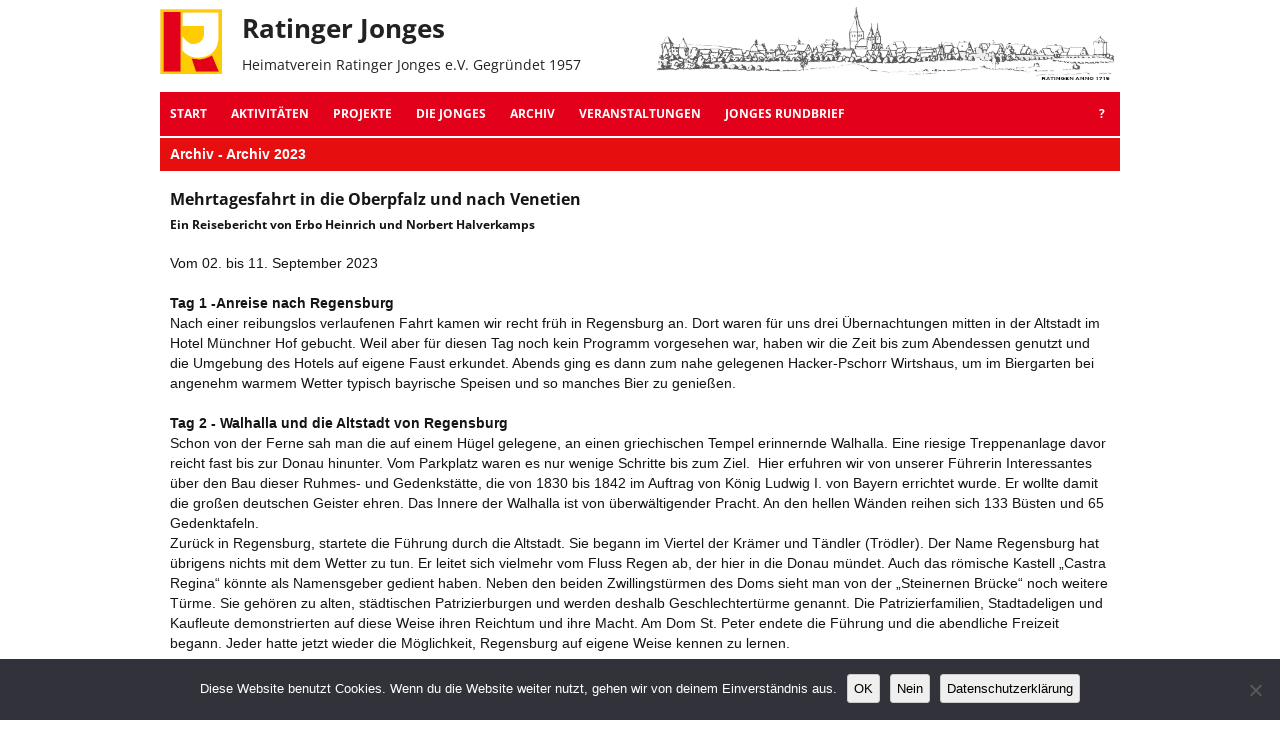

--- FILE ---
content_type: text/html; charset=UTF-8
request_url: https://www.ratinger-jonges.de/archiv/archiv-2023/mehrtagesfahrt-in-dieoberpfalz-und-nach-venetien/
body_size: 33856
content:
<!DOCTYPE html>
<!--[if IE 7]>
<html class="ie ie7" lang="de">
<![endif]-->
<!--[if IE 8]>
<html class="ie ie8" lang="de">
<![endif]-->
<!--[if !(IE 7) & !(IE 8)]><!-->
<html lang="de">
<!--<![endif]-->
<head>
    <meta charset="UTF-8"/>
    <meta name="viewport" content="width=device-width"/>
    <title>Mehrtagesfahrt in dieOberpfalz und nach Venetien | Ratinger Jonges</title>
    <link rel="profile" href="http://gmpg.org/xfn/11"/>
    <link rel="pingback" href="https://www.ratinger-jonges.de/xmlrpc.php"/>
	    <!--[if lt IE 9]>
    <script src="https://www.ratinger-jonges.de/wp-content/themes/twentytwelve/js/html5.js" type="text/javascript"></script>
    <![endif]-->
    <script async src="https://www.ratinger-jonges.de/wp-content/themes/twentytwelve-jonges/js/search.js"
            type="text/javascript"></script>
			<script type="text/javascript">
			window.flatStyles = window.flatStyles || ''

			window.lightspeedOptimizeStylesheet = function () {
				const currentStylesheet = document.querySelector( '.tcb-lightspeed-style:not([data-ls-optimized])' )

				if ( currentStylesheet ) {
					try {
						if ( currentStylesheet.sheet && currentStylesheet.sheet.cssRules ) {
							if ( window.flatStyles ) {
								if ( this.optimizing ) {
									setTimeout( window.lightspeedOptimizeStylesheet.bind( this ), 24 )
								} else {
									this.optimizing = true;

									let rulesIndex = 0;

									while ( rulesIndex < currentStylesheet.sheet.cssRules.length ) {
										const rule = currentStylesheet.sheet.cssRules[ rulesIndex ]
										/* remove rules that already exist in the page */
										if ( rule.type === CSSRule.STYLE_RULE && window.flatStyles.includes( `${rule.selectorText}{` ) ) {
											currentStylesheet.sheet.deleteRule( rulesIndex )
										} else {
											rulesIndex ++
										}
									}
									/* optimize, mark it such, move to the next file, append the styles we have until now */
									currentStylesheet.setAttribute( 'data-ls-optimized', '1' )

									window.flatStyles += currentStylesheet.innerHTML

									this.optimizing = false
								}
							} else {
								window.flatStyles = currentStylesheet.innerHTML
								currentStylesheet.setAttribute( 'data-ls-optimized', '1' )
							}
						}
					} catch ( error ) {
						console.warn( error )
					}

					if ( currentStylesheet.parentElement.tagName !== 'HEAD' ) {
						/* always make sure that those styles end up in the head */
						const stylesheetID = currentStylesheet.id;
						/**
						 * make sure that there is only one copy of the css
						 * e.g display CSS
						 */
						if ( ( ! stylesheetID || ( stylesheetID && ! document.querySelector( `head #${stylesheetID}` ) ) ) ) {
							document.head.prepend( currentStylesheet )
						} else {
							currentStylesheet.remove();
						}
					}
				}
			}

			window.lightspeedOptimizeFlat = function ( styleSheetElement ) {
				if ( document.querySelectorAll( 'link[href*="thrive_flat.css"]' ).length > 1 ) {
					/* disable this flat if we already have one */
					styleSheetElement.setAttribute( 'disabled', true )
				} else {
					/* if this is the first one, make sure he's in head */
					if ( styleSheetElement.parentElement.tagName !== 'HEAD' ) {
						document.head.append( styleSheetElement )
					}
				}
			}
		</script>
		<style type="text/css" id="tcb-style-base-page-10647"  onLoad="typeof window.lightspeedOptimizeStylesheet === 'function' && window.lightspeedOptimizeStylesheet()" class="tcb-lightspeed-style">.tve_social_custom.tve_style_1{font-size: 22px;}.tve_social_custom.tve_style_1 .tve_s_link{font-size: inherit;padding: 2px;}.tve_social_custom.tve_style_1 .tve_s_item{border-radius: 50px;}.tve_social_custom.tve_style_1 .tve_s_text{text-shadow: rgba(0,0,0,0.11) 0px 1px 1px;}.tve_social_custom.tve_style_1 .tve_s_icon{border-radius: 50px;background: rgb(255,255,255);font-size: 1.227em;display: flex;justify-content: space-between;align-items: center;height: 1.778em;line-height: 1em;width: 1.778em;}.tve_social_custom.tve_style_1 .tve_s_icon svg{margin: 0px auto;}.tve_social_custom.tve_style_1.tve_social_itb .tve_s_icon{box-shadow: rgba(0,0,0,0.25) 0px 2px 3px 0px;}.tve_s_fb_share{--tcb-social-color-style-6: #3569b4;}.tve_s_t_share{--tcb-social-color-style-6: #29ace0;}.tve_s_fb_share{--tcb-social-color-style-7: #3569b4;}.tve_s_t_share{--tcb-social-color-style-7: #29ace0;}.tve_s_fb_share{--tcb-social-color-style-8: #3569b4;}.tve_s_t_share{--tcb-social-color-style-8: #29ace0;}.tve_s_fb_share{--tcb-social-color-style-9: #3569b4;}.tve_s_t_share{--tcb-social-color-style-9: #29ace0;}.tve_s_fb_share{--tcb-social-color-style-10: #3569b4;}.tve_s_t_share{--tcb-social-color-style-10: #29ace0;}.tve_s_fb_share{--tcb-social-color-style-11: #3569b4;}.tve_s_t_share{--tcb-social-color-style-11: #29ace0;}.tve_s_fb_share{--tcb-social-color-style-12: #3569b4;}.tve_s_t_share{--tcb-social-color-style-12: #29ace0;}.tve_s_fb_share{--tcb-social-color-style-13: #3569b4;}.tve_s_t_share{--tcb-social-color-style-13: #29ace0;}.tve_s_fb_share{--tcb-social-color-style-14: #111;}.tve_s_t_share{--tcb-social-color-style-14: #111;}.tve_s_fb_share{--tcb-social-color-style-15: #3569b4;}.tve_s_t_share{--tcb-social-color-style-15: #29ace0;}.tve_s_fb_share{--tcb-social-color-style-16: #3569b4;}.tve_s_t_share{--tcb-social-color-style-16: #29ace0;}.tve_s_fb_share{--tcb-social-color-style-17: #181818;}.tve_s_t_share{--tcb-social-color-style-17: #181818;}.tve_s_fb_share{--tcb-social-color-style-18: #3569b4;}.tve_s_t_share{--tcb-social-color-style-18: #29ace0;}.tve_s_fb_share{--tcb-social-color-style-1: #3569b4;}.tve_s_t_share{--tcb-social-color-style-1: #3bceff;}.tve_s_fb_share{--tcb-social-color-style-2: #284f9b;}.tve_s_t_share{--tcb-social-color-style-2: #1f92cb;}.tve_s_fb_share{--tcb-social-color-style-3: #3569b4;}.tve_s_t_share{--tcb-social-color-style-3: #29ace0;}.tve_s_fb_share{--tcb-social-color-style-4: #3569b4;}.tve_s_t_share{--tcb-social-color-style-4: #29ace0;}.tve_s_fb_share{--tcb-social-color-style-5: #3569b4;}.tve_s_t_share{--tcb-social-color-style-5: #29ace0;}.thrv_social:not(.tcb-custom-branding-social) .tve_style_1 .tve_s_item,.thrv_social_custom:not(.tcb-custom-branding-social) .tve_style_1 .tve_s_item{background-image: linear-gradient(var(--tcb-social-color-style-1),var(--tcb-social-color-style-1));}.thrv_social:not(.tcb-custom-branding-social) .tve_style_1 .tve_s_item:hover,.thrv_social_custom:not(.tcb-custom-branding-social) .tve_style_1 .tve_s_item:hover{background-image: linear-gradient(rgba(0,0,0,0.05),rgba(0,0,0,0.05)),linear-gradient(var(--tcb-social-color-style-1),var(--tcb-social-color-style-1));}.thrv_social:not(.tcb-custom-branding-social) .tve_style_1 .tve_s_item:active,.thrv_social_custom:not(.tcb-custom-branding-social) .tve_style_1 .tve_s_item:active{background-image: linear-gradient(rgba(255,255,255,0.05),rgba(255,255,255,0.1)),linear-gradient(var(--tcb-social-color-style-1),var(--tcb-social-color-style-1));}.thrv_social:not(.tcb-custom-branding-social) .tve_style_1.tve_social_itb .tve_s_icon,.thrv_social_custom:not(.tcb-custom-branding-social) .tve_style_1.tve_social_itb .tve_s_icon{fill: var(--tcb-social-color-style-1) !important;color: var(--tcb-social-color-style-1) !important;}.tve_s_item{--tcb-local-color-style-1: linear-gradient(to bottom right,var(--tcb-local-color-f2bba) 50%,var(--tcb-local-color-trewq) 50%);--tcb-local-color-style-2: var(--tcb-local-color-f3080);--tcb-local-color-style-3: var(--tcb-local-color-f3080);--tcb-local-color-style-4: var(--tcb-local-color-f3080);--tcb-local-color-style-5: var(--tcb-local-color-f3080);--tcb-local-color-style-6: var(--tcb-local-color-f2bba);--tcb-local-color-style-7: var(--tcb-local-color-f2bba);--tcb-local-color-style-8: var(--tcb-local-color-f2bba);}.tve_s_t_share{--tcb-local-color-style-1: linear-gradient(to bottom right,rgba(66,179,234,0.8) 50%,#42b3ea 50%);--tcb-local-color-style-2: #42b3ea;--tcb-local-color-style-3: #42b3ea;--tcb-local-color-style-4: #42b3ea;--tcb-local-color-style-5: #42b3ea;--tcb-local-color-style-6: #42b3ea;--tcb-local-color-style-7: #42b3ea;--tcb-local-color-style-8: #42b3ea;}.tve_s_fb_share{--tcb-local-color-style-1: linear-gradient(to bottom right,rgba(53,105,180,0.8) 50%,#3569b4 50%);--tcb-local-color-style-2: #3569b4;--tcb-local-color-style-3: #3569b4;--tcb-local-color-style-4: #3569b4;--tcb-local-color-style-5: #3569b4;--tcb-local-color-style-6: #3569b4;--tcb-local-color-style-7: #3569b4;--tcb-local-color-style-8: #3569b4;}.tve_s_g_share{--tcb-local-color-style-1: linear-gradient(to bottom right,rgba(224,75,53,0.8) 50%,#e04b35 50%);--tcb-local-color-style-2: #e04b35;--tcb-local-color-style-3: #e04b35;--tcb-local-color-style-4: #e04b35;--tcb-local-color-style-5: #e04b35;--tcb-local-color-style-6: #e04b35;--tcb-local-color-style-7: #e04b35;--tcb-local-color-style-8: #e04b35;}.thrv_social_custom:not(.tcb-social-full-width):not(.tve_style_12) .tve_s_item:last-child{margin-right: 0px;}.tve_social_custom{display: table;}.tve_social_custom .tve_s_item{display: inline-block;vertical-align: middle;text-decoration: none;margin-top: 5px;margin-right: 10px;line-height: 1.5em;}.tve_social_custom .tve_s_item:not(:last-child){margin-right: 10px;}.rtl .tve_social_custom .tve_s_item:not(:first-child){margin-right: 10px !important;}.rtl .tve_social_custom .tve_s_item:first-child{margin-right: 0px !important;}.tve_social_custom .tve_s_item.tve_s_g_share{display: none !important;}.tve_social_custom .tve_s_item.tve_s_t_share .tve_s_count{display: none !important;}.tve_social_custom .tve_s_link{box-shadow: none;display: table;border: 0px;text-decoration: none !important;color: rgb(255,255,255);}.tve_social_custom .tve_s_link:hover{text-decoration: none;}.tve_social_custom .tve_s_icon{display: flex;justify-content: center;align-items: center;text-align: center;vertical-align: middle;}.tve_social_custom .tve_s_text{display: table-cell;font-size: inherit;padding: 0px 20px 0px 10px;vertical-align: middle;white-space: nowrap;flex-grow: 1;}.tve_social_custom .tve_s_count{display: none;}.thrv_social_custom .tve_social_items{display: inline-block;vertical-align: middle;}.thrv_social_custom{display: flex !important;align-items: center;justify-content: center;max-width: max-content;}.tve_style_1.tve_social_itb .tve_s_item{box-shadow: rgba(0,0,0,0.28) 0px 1px 1px 0px inset,rgba(255,255,255,0.7) 0px 1px 1px 0px;}.tve_social_items a{font-size: unset;}.tcb-style-wrap strong{font-weight: var(--g-bold-weight,bold);}.thrv_text_element{overflow-wrap: break-word;}.notifications-content-wrapper.tcb-permanently-hidden{display: none !important;}.tcb-permanently-hidden{display: none !important;}.tar-disabled{cursor: default;opacity: 0.4;pointer-events: none;}.thrv-svg-icon svg,.tve_s_icon svg{width: 1em;height: 1em;stroke-width: 0px;fill: currentcolor;stroke: currentcolor;}html{text-rendering: auto !important;}html body{text-rendering: auto !important;}.bold_text{font-weight: bold;}.thrv_wrapper{margin-top: 20px;margin-bottom: 20px;padding: 1px;}.thrv_wrapper div{box-sizing: content-box;}.thrv_wrapper.thrv_text_element{margin: 0px;}p{font-size: 1em;}:not(#_s):not(#_s) .tcb-conditional-display-placeholder{min-height: var(--tcb-container-height-d,100px) !important;position: relative;}:not(#_s):not(#_s) .tcb-conditional-display-placeholder.thrv-page-section{box-sizing: border-box;margin: 0px;}:not(#_s):not(#_s) .tcb-conditional-display-placeholder.thrv-content-box{box-sizing: border-box;}:not(#_s):not(#_s) .tcb-conditional-display-placeholder .tve-page-section-out,:not(#_s):not(#_s) .tcb-conditional-display-placeholder .tve-content-box-background{box-sizing: border-box;position: absolute;width: 100%;height: 100%;left: 0px;top: 0px;overflow: hidden;}@media (max-width: 1023px){:not(#_s):not(#_s) .tcb-conditional-display-placeholder{min-height: var(--tcb-container-height-t) !important;}}@media (max-width: 767px){html{overflow-x: hidden !important;}html,body{max-width: 100vw !important;}:not(#_s):not(#_s) .tcb-conditional-display-placeholder{min-height: var(--tcb-container-height-m) !important;}}@media screen and (max-device-width: 480px){body{-moz-text-size-adjust: none;}}</style><meta name='robots' content='max-image-preview:large' />
	<style>img:is([sizes="auto" i], [sizes^="auto," i]) { contain-intrinsic-size: 3000px 1500px }</style>
	<link rel="alternate" type="application/rss+xml" title="Ratinger Jonges &raquo; Feed" href="https://www.ratinger-jonges.de/feed/" />
<link rel="alternate" type="application/rss+xml" title="Ratinger Jonges &raquo; Kommentar-Feed" href="https://www.ratinger-jonges.de/comments/feed/" />
<script type="text/javascript">
/* <![CDATA[ */
window._wpemojiSettings = {"baseUrl":"https:\/\/s.w.org\/images\/core\/emoji\/16.0.1\/72x72\/","ext":".png","svgUrl":"https:\/\/s.w.org\/images\/core\/emoji\/16.0.1\/svg\/","svgExt":".svg","source":{"concatemoji":"https:\/\/www.ratinger-jonges.de\/wp-includes\/js\/wp-emoji-release.min.js?ver=6.8.3"}};
/*! This file is auto-generated */
!function(s,n){var o,i,e;function c(e){try{var t={supportTests:e,timestamp:(new Date).valueOf()};sessionStorage.setItem(o,JSON.stringify(t))}catch(e){}}function p(e,t,n){e.clearRect(0,0,e.canvas.width,e.canvas.height),e.fillText(t,0,0);var t=new Uint32Array(e.getImageData(0,0,e.canvas.width,e.canvas.height).data),a=(e.clearRect(0,0,e.canvas.width,e.canvas.height),e.fillText(n,0,0),new Uint32Array(e.getImageData(0,0,e.canvas.width,e.canvas.height).data));return t.every(function(e,t){return e===a[t]})}function u(e,t){e.clearRect(0,0,e.canvas.width,e.canvas.height),e.fillText(t,0,0);for(var n=e.getImageData(16,16,1,1),a=0;a<n.data.length;a++)if(0!==n.data[a])return!1;return!0}function f(e,t,n,a){switch(t){case"flag":return n(e,"\ud83c\udff3\ufe0f\u200d\u26a7\ufe0f","\ud83c\udff3\ufe0f\u200b\u26a7\ufe0f")?!1:!n(e,"\ud83c\udde8\ud83c\uddf6","\ud83c\udde8\u200b\ud83c\uddf6")&&!n(e,"\ud83c\udff4\udb40\udc67\udb40\udc62\udb40\udc65\udb40\udc6e\udb40\udc67\udb40\udc7f","\ud83c\udff4\u200b\udb40\udc67\u200b\udb40\udc62\u200b\udb40\udc65\u200b\udb40\udc6e\u200b\udb40\udc67\u200b\udb40\udc7f");case"emoji":return!a(e,"\ud83e\udedf")}return!1}function g(e,t,n,a){var r="undefined"!=typeof WorkerGlobalScope&&self instanceof WorkerGlobalScope?new OffscreenCanvas(300,150):s.createElement("canvas"),o=r.getContext("2d",{willReadFrequently:!0}),i=(o.textBaseline="top",o.font="600 32px Arial",{});return e.forEach(function(e){i[e]=t(o,e,n,a)}),i}function t(e){var t=s.createElement("script");t.src=e,t.defer=!0,s.head.appendChild(t)}"undefined"!=typeof Promise&&(o="wpEmojiSettingsSupports",i=["flag","emoji"],n.supports={everything:!0,everythingExceptFlag:!0},e=new Promise(function(e){s.addEventListener("DOMContentLoaded",e,{once:!0})}),new Promise(function(t){var n=function(){try{var e=JSON.parse(sessionStorage.getItem(o));if("object"==typeof e&&"number"==typeof e.timestamp&&(new Date).valueOf()<e.timestamp+604800&&"object"==typeof e.supportTests)return e.supportTests}catch(e){}return null}();if(!n){if("undefined"!=typeof Worker&&"undefined"!=typeof OffscreenCanvas&&"undefined"!=typeof URL&&URL.createObjectURL&&"undefined"!=typeof Blob)try{var e="postMessage("+g.toString()+"("+[JSON.stringify(i),f.toString(),p.toString(),u.toString()].join(",")+"));",a=new Blob([e],{type:"text/javascript"}),r=new Worker(URL.createObjectURL(a),{name:"wpTestEmojiSupports"});return void(r.onmessage=function(e){c(n=e.data),r.terminate(),t(n)})}catch(e){}c(n=g(i,f,p,u))}t(n)}).then(function(e){for(var t in e)n.supports[t]=e[t],n.supports.everything=n.supports.everything&&n.supports[t],"flag"!==t&&(n.supports.everythingExceptFlag=n.supports.everythingExceptFlag&&n.supports[t]);n.supports.everythingExceptFlag=n.supports.everythingExceptFlag&&!n.supports.flag,n.DOMReady=!1,n.readyCallback=function(){n.DOMReady=!0}}).then(function(){return e}).then(function(){var e;n.supports.everything||(n.readyCallback(),(e=n.source||{}).concatemoji?t(e.concatemoji):e.wpemoji&&e.twemoji&&(t(e.twemoji),t(e.wpemoji)))}))}((window,document),window._wpemojiSettings);
/* ]]> */
</script>
<style id='wp-emoji-styles-inline-css' type='text/css'>

	img.wp-smiley, img.emoji {
		display: inline !important;
		border: none !important;
		box-shadow: none !important;
		height: 1em !important;
		width: 1em !important;
		margin: 0 0.07em !important;
		vertical-align: -0.1em !important;
		background: none !important;
		padding: 0 !important;
	}
</style>
<link rel='stylesheet' id='wp-block-library-css' href='https://www.ratinger-jonges.de/wp-includes/css/dist/block-library/style.min.css?ver=6.8.3' type='text/css' media='all' />
<style id='wp-block-library-theme-inline-css' type='text/css'>
.wp-block-audio :where(figcaption){color:#555;font-size:13px;text-align:center}.is-dark-theme .wp-block-audio :where(figcaption){color:#ffffffa6}.wp-block-audio{margin:0 0 1em}.wp-block-code{border:1px solid #ccc;border-radius:4px;font-family:Menlo,Consolas,monaco,monospace;padding:.8em 1em}.wp-block-embed :where(figcaption){color:#555;font-size:13px;text-align:center}.is-dark-theme .wp-block-embed :where(figcaption){color:#ffffffa6}.wp-block-embed{margin:0 0 1em}.blocks-gallery-caption{color:#555;font-size:13px;text-align:center}.is-dark-theme .blocks-gallery-caption{color:#ffffffa6}:root :where(.wp-block-image figcaption){color:#555;font-size:13px;text-align:center}.is-dark-theme :root :where(.wp-block-image figcaption){color:#ffffffa6}.wp-block-image{margin:0 0 1em}.wp-block-pullquote{border-bottom:4px solid;border-top:4px solid;color:currentColor;margin-bottom:1.75em}.wp-block-pullquote cite,.wp-block-pullquote footer,.wp-block-pullquote__citation{color:currentColor;font-size:.8125em;font-style:normal;text-transform:uppercase}.wp-block-quote{border-left:.25em solid;margin:0 0 1.75em;padding-left:1em}.wp-block-quote cite,.wp-block-quote footer{color:currentColor;font-size:.8125em;font-style:normal;position:relative}.wp-block-quote:where(.has-text-align-right){border-left:none;border-right:.25em solid;padding-left:0;padding-right:1em}.wp-block-quote:where(.has-text-align-center){border:none;padding-left:0}.wp-block-quote.is-large,.wp-block-quote.is-style-large,.wp-block-quote:where(.is-style-plain){border:none}.wp-block-search .wp-block-search__label{font-weight:700}.wp-block-search__button{border:1px solid #ccc;padding:.375em .625em}:where(.wp-block-group.has-background){padding:1.25em 2.375em}.wp-block-separator.has-css-opacity{opacity:.4}.wp-block-separator{border:none;border-bottom:2px solid;margin-left:auto;margin-right:auto}.wp-block-separator.has-alpha-channel-opacity{opacity:1}.wp-block-separator:not(.is-style-wide):not(.is-style-dots){width:100px}.wp-block-separator.has-background:not(.is-style-dots){border-bottom:none;height:1px}.wp-block-separator.has-background:not(.is-style-wide):not(.is-style-dots){height:2px}.wp-block-table{margin:0 0 1em}.wp-block-table td,.wp-block-table th{word-break:normal}.wp-block-table :where(figcaption){color:#555;font-size:13px;text-align:center}.is-dark-theme .wp-block-table :where(figcaption){color:#ffffffa6}.wp-block-video :where(figcaption){color:#555;font-size:13px;text-align:center}.is-dark-theme .wp-block-video :where(figcaption){color:#ffffffa6}.wp-block-video{margin:0 0 1em}:root :where(.wp-block-template-part.has-background){margin-bottom:0;margin-top:0;padding:1.25em 2.375em}
</style>
<style id='classic-theme-styles-inline-css' type='text/css'>
/*! This file is auto-generated */
.wp-block-button__link{color:#fff;background-color:#32373c;border-radius:9999px;box-shadow:none;text-decoration:none;padding:calc(.667em + 2px) calc(1.333em + 2px);font-size:1.125em}.wp-block-file__button{background:#32373c;color:#fff;text-decoration:none}
</style>
<style id='global-styles-inline-css' type='text/css'>
:root{--wp--preset--aspect-ratio--square: 1;--wp--preset--aspect-ratio--4-3: 4/3;--wp--preset--aspect-ratio--3-4: 3/4;--wp--preset--aspect-ratio--3-2: 3/2;--wp--preset--aspect-ratio--2-3: 2/3;--wp--preset--aspect-ratio--16-9: 16/9;--wp--preset--aspect-ratio--9-16: 9/16;--wp--preset--color--black: #000000;--wp--preset--color--cyan-bluish-gray: #abb8c3;--wp--preset--color--white: #fff;--wp--preset--color--pale-pink: #f78da7;--wp--preset--color--vivid-red: #cf2e2e;--wp--preset--color--luminous-vivid-orange: #ff6900;--wp--preset--color--luminous-vivid-amber: #fcb900;--wp--preset--color--light-green-cyan: #7bdcb5;--wp--preset--color--vivid-green-cyan: #00d084;--wp--preset--color--pale-cyan-blue: #8ed1fc;--wp--preset--color--vivid-cyan-blue: #0693e3;--wp--preset--color--vivid-purple: #9b51e0;--wp--preset--color--blue: #21759b;--wp--preset--color--dark-gray: #444;--wp--preset--color--medium-gray: #9f9f9f;--wp--preset--color--light-gray: #e6e6e6;--wp--preset--gradient--vivid-cyan-blue-to-vivid-purple: linear-gradient(135deg,rgba(6,147,227,1) 0%,rgb(155,81,224) 100%);--wp--preset--gradient--light-green-cyan-to-vivid-green-cyan: linear-gradient(135deg,rgb(122,220,180) 0%,rgb(0,208,130) 100%);--wp--preset--gradient--luminous-vivid-amber-to-luminous-vivid-orange: linear-gradient(135deg,rgba(252,185,0,1) 0%,rgba(255,105,0,1) 100%);--wp--preset--gradient--luminous-vivid-orange-to-vivid-red: linear-gradient(135deg,rgba(255,105,0,1) 0%,rgb(207,46,46) 100%);--wp--preset--gradient--very-light-gray-to-cyan-bluish-gray: linear-gradient(135deg,rgb(238,238,238) 0%,rgb(169,184,195) 100%);--wp--preset--gradient--cool-to-warm-spectrum: linear-gradient(135deg,rgb(74,234,220) 0%,rgb(151,120,209) 20%,rgb(207,42,186) 40%,rgb(238,44,130) 60%,rgb(251,105,98) 80%,rgb(254,248,76) 100%);--wp--preset--gradient--blush-light-purple: linear-gradient(135deg,rgb(255,206,236) 0%,rgb(152,150,240) 100%);--wp--preset--gradient--blush-bordeaux: linear-gradient(135deg,rgb(254,205,165) 0%,rgb(254,45,45) 50%,rgb(107,0,62) 100%);--wp--preset--gradient--luminous-dusk: linear-gradient(135deg,rgb(255,203,112) 0%,rgb(199,81,192) 50%,rgb(65,88,208) 100%);--wp--preset--gradient--pale-ocean: linear-gradient(135deg,rgb(255,245,203) 0%,rgb(182,227,212) 50%,rgb(51,167,181) 100%);--wp--preset--gradient--electric-grass: linear-gradient(135deg,rgb(202,248,128) 0%,rgb(113,206,126) 100%);--wp--preset--gradient--midnight: linear-gradient(135deg,rgb(2,3,129) 0%,rgb(40,116,252) 100%);--wp--preset--font-size--small: 13px;--wp--preset--font-size--medium: 20px;--wp--preset--font-size--large: 36px;--wp--preset--font-size--x-large: 42px;--wp--preset--spacing--20: 0.44rem;--wp--preset--spacing--30: 0.67rem;--wp--preset--spacing--40: 1rem;--wp--preset--spacing--50: 1.5rem;--wp--preset--spacing--60: 2.25rem;--wp--preset--spacing--70: 3.38rem;--wp--preset--spacing--80: 5.06rem;--wp--preset--shadow--natural: 6px 6px 9px rgba(0, 0, 0, 0.2);--wp--preset--shadow--deep: 12px 12px 50px rgba(0, 0, 0, 0.4);--wp--preset--shadow--sharp: 6px 6px 0px rgba(0, 0, 0, 0.2);--wp--preset--shadow--outlined: 6px 6px 0px -3px rgba(255, 255, 255, 1), 6px 6px rgba(0, 0, 0, 1);--wp--preset--shadow--crisp: 6px 6px 0px rgba(0, 0, 0, 1);}:where(.is-layout-flex){gap: 0.5em;}:where(.is-layout-grid){gap: 0.5em;}body .is-layout-flex{display: flex;}.is-layout-flex{flex-wrap: wrap;align-items: center;}.is-layout-flex > :is(*, div){margin: 0;}body .is-layout-grid{display: grid;}.is-layout-grid > :is(*, div){margin: 0;}:where(.wp-block-columns.is-layout-flex){gap: 2em;}:where(.wp-block-columns.is-layout-grid){gap: 2em;}:where(.wp-block-post-template.is-layout-flex){gap: 1.25em;}:where(.wp-block-post-template.is-layout-grid){gap: 1.25em;}.has-black-color{color: var(--wp--preset--color--black) !important;}.has-cyan-bluish-gray-color{color: var(--wp--preset--color--cyan-bluish-gray) !important;}.has-white-color{color: var(--wp--preset--color--white) !important;}.has-pale-pink-color{color: var(--wp--preset--color--pale-pink) !important;}.has-vivid-red-color{color: var(--wp--preset--color--vivid-red) !important;}.has-luminous-vivid-orange-color{color: var(--wp--preset--color--luminous-vivid-orange) !important;}.has-luminous-vivid-amber-color{color: var(--wp--preset--color--luminous-vivid-amber) !important;}.has-light-green-cyan-color{color: var(--wp--preset--color--light-green-cyan) !important;}.has-vivid-green-cyan-color{color: var(--wp--preset--color--vivid-green-cyan) !important;}.has-pale-cyan-blue-color{color: var(--wp--preset--color--pale-cyan-blue) !important;}.has-vivid-cyan-blue-color{color: var(--wp--preset--color--vivid-cyan-blue) !important;}.has-vivid-purple-color{color: var(--wp--preset--color--vivid-purple) !important;}.has-black-background-color{background-color: var(--wp--preset--color--black) !important;}.has-cyan-bluish-gray-background-color{background-color: var(--wp--preset--color--cyan-bluish-gray) !important;}.has-white-background-color{background-color: var(--wp--preset--color--white) !important;}.has-pale-pink-background-color{background-color: var(--wp--preset--color--pale-pink) !important;}.has-vivid-red-background-color{background-color: var(--wp--preset--color--vivid-red) !important;}.has-luminous-vivid-orange-background-color{background-color: var(--wp--preset--color--luminous-vivid-orange) !important;}.has-luminous-vivid-amber-background-color{background-color: var(--wp--preset--color--luminous-vivid-amber) !important;}.has-light-green-cyan-background-color{background-color: var(--wp--preset--color--light-green-cyan) !important;}.has-vivid-green-cyan-background-color{background-color: var(--wp--preset--color--vivid-green-cyan) !important;}.has-pale-cyan-blue-background-color{background-color: var(--wp--preset--color--pale-cyan-blue) !important;}.has-vivid-cyan-blue-background-color{background-color: var(--wp--preset--color--vivid-cyan-blue) !important;}.has-vivid-purple-background-color{background-color: var(--wp--preset--color--vivid-purple) !important;}.has-black-border-color{border-color: var(--wp--preset--color--black) !important;}.has-cyan-bluish-gray-border-color{border-color: var(--wp--preset--color--cyan-bluish-gray) !important;}.has-white-border-color{border-color: var(--wp--preset--color--white) !important;}.has-pale-pink-border-color{border-color: var(--wp--preset--color--pale-pink) !important;}.has-vivid-red-border-color{border-color: var(--wp--preset--color--vivid-red) !important;}.has-luminous-vivid-orange-border-color{border-color: var(--wp--preset--color--luminous-vivid-orange) !important;}.has-luminous-vivid-amber-border-color{border-color: var(--wp--preset--color--luminous-vivid-amber) !important;}.has-light-green-cyan-border-color{border-color: var(--wp--preset--color--light-green-cyan) !important;}.has-vivid-green-cyan-border-color{border-color: var(--wp--preset--color--vivid-green-cyan) !important;}.has-pale-cyan-blue-border-color{border-color: var(--wp--preset--color--pale-cyan-blue) !important;}.has-vivid-cyan-blue-border-color{border-color: var(--wp--preset--color--vivid-cyan-blue) !important;}.has-vivid-purple-border-color{border-color: var(--wp--preset--color--vivid-purple) !important;}.has-vivid-cyan-blue-to-vivid-purple-gradient-background{background: var(--wp--preset--gradient--vivid-cyan-blue-to-vivid-purple) !important;}.has-light-green-cyan-to-vivid-green-cyan-gradient-background{background: var(--wp--preset--gradient--light-green-cyan-to-vivid-green-cyan) !important;}.has-luminous-vivid-amber-to-luminous-vivid-orange-gradient-background{background: var(--wp--preset--gradient--luminous-vivid-amber-to-luminous-vivid-orange) !important;}.has-luminous-vivid-orange-to-vivid-red-gradient-background{background: var(--wp--preset--gradient--luminous-vivid-orange-to-vivid-red) !important;}.has-very-light-gray-to-cyan-bluish-gray-gradient-background{background: var(--wp--preset--gradient--very-light-gray-to-cyan-bluish-gray) !important;}.has-cool-to-warm-spectrum-gradient-background{background: var(--wp--preset--gradient--cool-to-warm-spectrum) !important;}.has-blush-light-purple-gradient-background{background: var(--wp--preset--gradient--blush-light-purple) !important;}.has-blush-bordeaux-gradient-background{background: var(--wp--preset--gradient--blush-bordeaux) !important;}.has-luminous-dusk-gradient-background{background: var(--wp--preset--gradient--luminous-dusk) !important;}.has-pale-ocean-gradient-background{background: var(--wp--preset--gradient--pale-ocean) !important;}.has-electric-grass-gradient-background{background: var(--wp--preset--gradient--electric-grass) !important;}.has-midnight-gradient-background{background: var(--wp--preset--gradient--midnight) !important;}.has-small-font-size{font-size: var(--wp--preset--font-size--small) !important;}.has-medium-font-size{font-size: var(--wp--preset--font-size--medium) !important;}.has-large-font-size{font-size: var(--wp--preset--font-size--large) !important;}.has-x-large-font-size{font-size: var(--wp--preset--font-size--x-large) !important;}
:where(.wp-block-post-template.is-layout-flex){gap: 1.25em;}:where(.wp-block-post-template.is-layout-grid){gap: 1.25em;}
:where(.wp-block-columns.is-layout-flex){gap: 2em;}:where(.wp-block-columns.is-layout-grid){gap: 2em;}
:root :where(.wp-block-pullquote){font-size: 1.5em;line-height: 1.6;}
</style>
<link rel='stylesheet' id='cookie-notice-front-css' href='https://www.ratinger-jonges.de/wp-content/plugins/cookie-notice/css/front.min.css?ver=2.5.7' type='text/css' media='all' />
<link rel='stylesheet' id='foobox-free-min-css' href='https://www.ratinger-jonges.de/wp-content/plugins/foobox-image-lightbox/free/css/foobox.free.min.css?ver=2.7.35' type='text/css' media='all' />
<link rel='stylesheet' id='foogallery-core-css' href='https://www.ratinger-jonges.de/wp-content/plugins/foogallery/extensions/default-templates/shared/css/foogallery.min.css?ver=2.4.32' type='text/css' media='all' />
<link rel='stylesheet' id='slicknavcss-css' href='https://www.ratinger-jonges.de/wp-content/plugins/slicknav-mobile-menu/css/slicknav.min.css?ver=1.0.11' type='text/css' media='all' />
<style id='slicknavcss-inline-css' type='text/css'>


        #menu-my-menu {
                display: none;
        }

        .slicknav_menu {
                background: #dd3333;
        }

        .slicknav-flex{
               display: -webkit-box;
               display: -ms-flexbox;
               display: flex;
               justify-content:;
        }

        .slicknav_btn {
                background-color:#dd3333;
        }

        a.slicknav_open {
                background-color:#dd3333;
        }

        .slicknav_nav .slicknav_arrow {
                float:right;
        }

        .slicknav_menu .slicknav_menutxt {
                color: #fff;
                text-shadow: none;
                font-size: 12px;
                font-weight: bold;
        }

        .slicknav_menu .slicknav_icon-bar {
                background-color: #fff;
                box-shadow: none;
        }

        .slicknav_nav li a {
                color: #fff;
                text-transform: uppercase;
                font-size: 12px;
                padding: 5px 10px;
        }

        .slicknav_nav a:hover,
        .slicknav_nav .slicknav_row:hover {
                background: #dd3333;
        }

        .slicknav_nav .menu-item a:hover,
        .slicknav_nav a span:hover {
                color: #ffffff;
        }

        .slicknav_nav input[type='submit']{
                background: #ffffff;
                color: #000000;
        }

        .slicknav-logo-text a{
                color: #ffffff;
        }


        @media screen and (min-width: 660px) {
                .slicknav_menu {
                        display: none;
                }

                #menu-my-menu {
                        display: block;
                }
        }
        
        .slicknav-flex{
                display: -webkit-box;
                display: -ms-flexbox;
                display: flex;
                -webkit-box-pack: justify;
                -ms-flex-pack: justify;
                justify-content:space-between;
        }
        
</style>
<link rel='stylesheet' id='dashicons-css' href='https://www.ratinger-jonges.de/wp-includes/css/dashicons.min.css?ver=6.8.3' type='text/css' media='all' />
<link rel='stylesheet' id='parent-style-css' href='https://www.ratinger-jonges.de/wp-content/themes/twentytwelve/style.css?ver=6.8.3' type='text/css' media='all' />
<link rel='stylesheet' id='thrive_flat-css' href='//www.ratinger-jonges.de/wp-content/plugins/thrive-visual-editor/editor/css/thrive_flat.css' type='text/css' media='all' />
<link rel='stylesheet' id='tve_style_family_tve_flt-css' href='//www.ratinger-jonges.de/wp-content/plugins/thrive-visual-editor/editor/css/thrive_flat.css' type='text/css' media='all' />
<link rel='stylesheet' id='twentytwelve-fonts-css' href='https://www.ratinger-jonges.de/wp-content/themes/twentytwelve/fonts/font-open-sans.css?ver=20230328' type='text/css' media='all' />
<link rel='stylesheet' id='twentytwelve-style-css' href='https://www.ratinger-jonges.de/wp-content/themes/twentytwelve-jonges/style.css?ver=20250715' type='text/css' media='all' />
<link rel='stylesheet' id='twentytwelve-block-style-css' href='https://www.ratinger-jonges.de/wp-content/themes/twentytwelve/css/blocks.css?ver=20240812' type='text/css' media='all' />
<!--[if lt IE 9]>
<link rel='stylesheet' id='twentytwelve-ie-css' href='https://www.ratinger-jonges.de/wp-content/themes/twentytwelve/css/ie.css?ver=20240722' type='text/css' media='all' />
<![endif]-->
<link rel='stylesheet' id='evcal_cal_default-css' href='//www.ratinger-jonges.de/wp-content/plugins/eventon-lite/assets/css/eventon_styles.css?ver=2.4.7' type='text/css' media='all' />
<link rel='stylesheet' id='evo_font_icons-css' href='//www.ratinger-jonges.de/wp-content/plugins/eventon-lite/assets/fonts/all.css?ver=2.4.7' type='text/css' media='all' />
<style id='evo_dynamic_styles-inline-css' type='text/css'>
.eventon_events_list .eventon_list_event .desc_trig, .evopop_top{background-color:#f1f1f1}.eventon_events_list .eventon_list_event .desc_trig:hover{background-color:#fbfbfb}.ajde_evcal_calendar .calendar_header p,
		.eventon_events_list .eventon_list_event .evoet_cx span.evoet_dayblock span, 
		.evo_pop_body .evoet_cx span.evoet_dayblock span,
		.ajde_evcal_calendar .evcal_evdata_row .evcal_evdata_cell h3.evo_h3,
		.evo_lightbox_content h3.evo_h3, h2.evo_h2, h3.evo_h3,h4.evo_h4,
		body .ajde_evcal_calendar h4.evo_h4, 
		.evo_content_in h4.evo_h4,
		.evo_metarow_ICS .evcal_evdata_cell p a,
		.eventon_events_list .eventon_list_event .evoet_cx span.evcal_desc2, 
		.eventon_list_event .evoet_cx span.evcal_event_title,
		.evoet_cx span.evcal_desc2,	
		.evo_metarow_ICS .evcal_evdata_cell p a, 
		.evo_metarow_learnMICS .evcal_col50 .evcal_evdata_cell p a,
		.eventon_list_event .evo_metarow_locImg p.evoLOCtxt .evo_loc_text_title,		
		.evo_clik_row .evo_h3,
		.evotax_term_card .evotax_term_details h2, 
		.evotax_term_card h3.evotax_term_subtitle,
		.ajde_evcal_calendar .evo_sort_btn,
		.eventon_main_section  #evcal_cur,	
		.ajde_evcal_calendar .calendar_header p.evo_month_title,		
		.ajde_evcal_calendar .eventon_events_list .evcal_month_line p,
		.eventon_events_list .eventon_list_event .evcal_cblock,			
		.ajde_evcal_calendar .evcal_month_line,
		.eventon_event .event_excerpt_in h3,
		.ajde_evcal_calendar .evo_footer_nav p.evo_month_title,
		.evo_eventon_live_now_section h3,
		.evo_tab_view .evo_tabs p.evo_tab,
		.evo_metarow_virtual .evo_live_now_tag,
		.evo_page_body .evo_sin_page .evosin_event_title{font-family:'Poppins', sans-serif;}.ajde_evcal_calendar .eventon_events_list p,	
		.evo_lightbox p,
		.eventon_events_list .eventon_list_event .evoet_cx span, 
		.evo_pop_body .evoet_cx span,	
		.eventon_events_list .eventon_list_event .evoet_cx span.evcal_event_subtitle, 
		.evo_pop_body .evoet_cx span.evcal_event_subtitle,
		.ajde_evcal_calendar .eventon_list_event .event_description .evcal_btn, 
		.evo_pop_body .evcal_btn, .evcal_btn,
		.eventon_events_list .eventon_list_event .cancel_event .evo_event_headers, 
		.evo_pop_body .evo_event_headers.canceled,
		.eventon_events_list .eventon_list_event .evcal_list_a .evo_above_title span,
		.evo_pop_body .evcal_list_a .evo_above_title span,
		.evcal_evdata_row.evcal_event_details .evcal_evdata_cell p,
		#evcal_list .eventon_list_event .evoInput, .evo_pop_body .evoInput,
		.evcal_evdata_row .evcal_evdata_cell p, 
		#evcal_list .eventon_list_event p.no_events,
		.ajde_evcal_calendar .eventon_events_list .eventon_desc_in ul,
		.evoGuideCall em,
		.evo_cal_above span,
		.ajde_evcal_calendar .calendar_header .evo_j_dates .legend,
		.eventon_sort_line p, .eventon_filter_line p,
		.evcal_evdata_row{font-family:'Noto Sans',arial}.ajde_evcal_calendar .evo_sort_btn, .eventon_sf_field p, .evo_srt_sel p.fa{color:#B8B8B8}.ajde_evcal_calendar .evo_sort_btn:hover{color:#d8d8d8}
				#evcal_list .eventon_list_event .event_description .evcal_btn, 
				body .evo_lightboxes .evo_lightbox_body.evo_pop_body .evcal_btn,
				.ajde_evcal_calendar .eventon_list_event .event_description .evcal_btn, 
				.evo_lightbox .evcal_btn, body .evcal_btn,
				.evo_lightbox.eventon_events_list .eventon_list_event a.evcal_btn,
				.evcal_btn{color:#ffffff;background:#237ebd;}#evcal_list .eventon_list_event .event_description .evcal_btn:hover, 
				body .evo_lightboxes .evo_lightbox_body.evo_pop_body .evcal_btn:hover,
				.ajde_evcal_calendar .eventon_list_event .event_description .evcal_btn:hover, 
				.evo_pop_body .evcal_btn:hover, .evcal_btn:hover,.evcal_evdata_row.evo_clik_row:hover{color:#ffffff;background:#237ebd;}.evcal_evdata_row.evo_clik_row:hover &gt; *, .evcal_evdata_row.evo_clik_row:hover i{color:#ffffff}.eventon_list_event .evo_btn_secondary, 
				.ajde_evcal_calendar .eventon_list_event .event_description .evcal_btn.evo_btn_secondary,
				.evo_lightbox .evcal_btn.evo_btn_secondary, 
				body .evcal_btn.evo_btn_secondary,
				#evcal_list .eventon_list_event .event_description .evcal_btn.evo_btn_secondary,
				.evcal_btn.evo_btn_secondary,
				.evo_btn_secondary{color:#ffffff;background:#d2d2d2;}.eventon_list_event .evo_btn_secondary:hover, 
				.ajde_evcal_calendar .eventon_list_event .event_description .evcal_btn.evo_btn_secondary:hover,
				.evo_lightbox .evcal_btn.evo_btn_secondary:hover, 
				body .evcal_btn.evo_btn_secondary:hover,
				#evcal_list .eventon_list_event .event_description .evcal_btn.evo_btn_secondary:hover,
				.eventon_list_event .evo_btn_secondary:hover, 
				.evcal_btn.evo_btn_secondary:hover,
				.evo_btn_secondary:hover{color:#ffffff;background:#bebebe;}.evcal_evdata_row .evcal_evdata_icons i, .evcal_evdata_row .evcal_evdata_custometa_icons i{color:#6B6B6B;font-size:12px;}.evcal_evdata_row .evcal_evdata_cell h3, .evo_clik_row .evo_h3{font-size:12px}.evcal_evdata_row .evcal_evdata_cell h2, .evcal_evdata_row .evcal_evdata_cell h3, .evorow .evo_clik_row h3, 
			.evcal_evdata_row .evcal_evdata_cell h3 a{color:#202124}#evcal_list .eventon_list_event .evcal_eventcard p, 
				.ajde_evcal_calendar .eventon_events_list .eventon_desc_in ul,
				.evo_lightboxes .evo_pop_body .evcal_evdata_row .evcal_evdata_cell p,
				.evo_lightboxes .evcal_evdata_cell p a{color:#656565}.ajde_evcal_calendar #evcal_head.calendar_header #evcal_cur, .ajde_evcal_calendar .evcal_month_line p, .ajde_evcal_calendar .evo_footer_nav p.evo_month_title{color:#202124}.eventon_events_list .eventon_list_event .event_description, .evo_lightbox.eventcard .evo_lightbox_body{background-color:#fdfdfd}.evocard_box{background-color:#f3f3f3}.evcal_event_details .evcal_evdata_cell.shorter_desc .eventon_desc_in:after{background:linear-gradient(to top,	#f3f3f3 20%, #f3f3f300 80%)}.event_description .bordb, #evcal_list .bordb, .eventon_events_list .eventon_list_event .event_description, .bordr, #evcal_list,
					#evcal_list p.desc_trig_outter, 
					.evopop_top,
					.evo_pop_body .bordb{border-color:#d5d5d5}.eventon_events_list .eventon_list_event .evcal_list_a.featured_event{background-color:#fff6e2}.eventon_events_list .eventon_list_event .desc_trig:hover{border-left-width:7px}.eventon_events_list .eventon_list_event .evcal_list_a.featured_event:hover{background-color:#ffecc5}.eventon_events_list .eventon_list_event .evcal_desc span.evo_above_title span.featured, .evo_pop_body .evcal_desc span.evo_above_title span.featured{color:#ffffff;background-color:#ffcb55;}.evcal_desc3 .evo_ep_bar b, .evcal_desc3 .evo_ep_bar b:before{background-color:#f79191}.evcal_desc3 .evo_ep_bar.evo_completed b{background-color:#9a9a9a}.ajde_evcal_calendar.clean, 
						.ajde_evcal_calendar.color.etttc_none,
						.ajde_evcal_calendar.white.etttc_custom, 
						.evo_lightboxes .eventon_list_event.clean, 
						.evo_lightboxes .eventon_list_event.color.etttc_none{--evo_ett_color:#202124;}.ajde_evcal_calendar.clean, 
						.ajde_evcal_calendar.color.etttc_none, 
						.ajde_evcal_calendar.white.etttc_custom, 
						.evo_lightboxes .clean.eventon_list_event, 
						.evo_lightboxes .eventon_list_event.color.etttc_none{--ett_title_color:#202124}.ajde_evcal_calendar.clean, 
						.ajde_evcal_calendar.color.etttc_none,
						.ajde_evcal_calendar.white.etttc_custom,  
						.evo_lightboxes .clean.eventon_list_event, 
						.evo_lightboxes .eventon_list_event.color.etttc_none{--ett_subtitle_color:#202124}.ajde_evcal_calendar, .evo_lightboxes .eventon_list_event{--ett_dateblock_color:#202124}
.ajde_evcal_calendar.color.etttc_custom, .evo_lightboxes .eventon_list_event.color.etttc_custom{--evo_ett_color:#ffffff; --ett_title_color:#ffffff; --ett_subtitle_color:#ffffff;--ett_dateblock_color:#ffffff;}.evo_lightboxes .eventon_list_event.color.etttc_custom .eventon_list_event{--ett_dateblock_color:#ffffff}.event_description .evcal_close{background-color:#f7f7f7}.event_description .evcal_close:hover{background-color:#f1f1f1}.evo_lightboxes .evopopclose, .evo_lightboxes .evolbclose{background-color:#000000}.evo_lightboxes .evopopclose:hover, .evo_lightboxes .evolbclose:hover{background-color:#cfcfcf}.evo_lightboxes .evolbclose:before, .evo_lightboxes .evolbclose:after{background-color:#666666}.evo_lightboxes .evolbclose:hover:before, .evo_lightboxes .evolbclose:hover:after{background-color:#666666}#evcal_list .evorow.getdirections, .evo_pop_body .evorow.getdirections{background-color:#ffffff}#evcal_list .evorow.getdirections .evoInput, .evo_pop_body .evorow.getdirections .evoInput{color:#888888}#evcal_list .evorow.getdirections .evcalicon_9 i, .evo_pop_body .evorow.getdirections .evcalicon_9 i{color:#858585}.fp_popup_option i{color:#999;font-size:22px;}.evo_cal_above span{color:#ffffff;background-color:#202124;}.evo_cal_above span.evo-gototoday-btn{color:#ffffff;background-color:#ADADAD;}.evo_cal_above span.evo-gototoday-btn:hover{color:#ffffff;background-color:#d3d3d3;}.ajde_evcal_calendar .calendar_header .evo_j_dates .legend a{color:#a0a09f;background-color:#f5f5f5;}.ajde_evcal_calendar .calendar_header .evo_j_dates .legend a.current{color:#ffffff;background-color:#CFCFCF;}.ajde_evcal_calendar .calendar_header .evo_j_dates .legend a.set{color:#ffffff;background-color:#f79191;}.ajde_evcal_calendar .calendar_header .evcal_arrows, .evo_footer_nav .evcal_arrows{border-color:#737373;background-color:#ffffff;}.ajde_evcal_calendar .calendar_header .evcal_arrows:hover, .evo_footer_nav .evcal_arrows:hover{background-color:#ededed;}.ajde_evcal_calendar .calendar_header .evcal_arrows i,
				.evo_footer_nav .evcal_arrows i{color:#737373}.ajde_evcal_calendar .calendar_header .evcal_arrows.evcal_btn_next:hover i,
				.ajde_evcal_calendar .calendar_header .evcal_arrows.evcal_btn_prev:hover i,
					.evo_footer_nav .evcal_arrows.evcal_btn_prev:hover i,
					.evo_footer_nav .evcal_arrows.evcal_btn_next:hover i{color:#ffffff}.eventon_events_list .eventon_list_event .evcal_desc span.evo_above_title span, .evo_pop_body .evcal_desc span.evo_above_title span{color:#ffffff;background-color:#F79191;}.eventon_events_list .eventon_list_event .evcal_desc span.evo_above_title span.canceled, .evo_pop_body .evcal_desc span.evo_above_title span.canceled{color:#ffffff;background-color:#F79191;}.eventon_events_list .eventon_list_event .evcal_desc span.evo_above_title span.postponed, .evo_pop_body .evcal_desc span.evo_above_title span.postponed{color:#ffffff;background-color:#e3784b;}.eventon_events_list .eventon_list_event .evcal_desc span.evo_above_title span.movedonline, .evo_pop_body .evcal_desc span.evo_above_title span.movedonline{color:#ffffff;background-color:#6edccd;}.eventon_events_list .eventon_list_event .evcal_desc span.evo_above_title span.rescheduled, .evo_pop_body .evcal_desc span.evo_above_title span.rescheduled{color:#ffffff;background-color:#67ef78;}.eventon_events_list .eventon_list_event .evcal_desc span.evo_above_title span.repeating, .evo_pop_body .evcal_desc span.evo_above_title span.repeating{color:#202124;background-color:#fed584;}.eventon_events_list .eventon_list_event .cancel_event.evcal_list_a{background-color:#464646!important}.eventon_events_list .eventon_list_event .cancel_event.evcal_list_a:before{color:#464646}#eventon_loadbar{background-color:#efefef}#eventon_loadbar:before{background-color:#f5b87a}.evcal_desc .evcal_desc3 em.evocmd_button, #evcal_list .evcal_desc .evcal_desc3 em.evocmd_button{color:#ffffff;background-color:#237dbd;}.evo_repeat_series_dates span{color:#656565;background-color:#dedede;}.evo_metarow_socialmedia a.evo_ss:hover{background-color:#9e9e9e;}.evo_metarow_socialmedia a.evo_ss i{color:#888686;}.evo_metarow_socialmedia a.evo_ss:hover i{color:#ffffff;}.evo_metarow_socialmedia .evo_sm{border-color:#cdcdcd}.eventon_events_list .evoShow_more_events span{background-color:#b4b4b4;color:#ffffff;}.evo_card_health_boxes .evo_health_b{background-color:#ececec;color:#8d8d8d;}.evo_card_health_boxes .evo_health_b svg, .evo_card_health_boxes .evo_health_b i.fa{fill:#8d8d8d;color:#8d8d8d;}.evo_health_b.ehb_other{border-color:#e8e8e8}.eventon_list_event .evcal_desc em.evo_mytime.tzo_trig i
				{color:#2eb4dc}.eventon_list_event .evcal_desc em.evo_mytime,
				.eventon_list_event .evcal_desc em.evo_mytime.tzo_trig:hover,
				.eventon_list_event .evcal_desc em.evo_mytime,
				.eventon_list_event .evcal_evdata_cell .evo_mytime,
				.eventon_list_event .evcal_evdata_cell .evo_mytime.tzo_trig{background-color:#2eb4dc}.eventon_list_event .evcal_desc em.evo_mytime &gt;*, 
				.eventon_list_event .evcal_evdata_cell .evo_mytime &gt;*,
				.eventon_list_event .evcal_desc em.evo_mytime.tzo_trig:hover &gt;*{color:#ffffff}.eventon_events_list .evose_repeat_header span.title{background-color:#fed584;color:#202124;}.eventon_events_list .evose_repeat_header .ri_nav a, 
				.eventon_events_list .evose_repeat_header .ri_nav a:visited, 
				.eventon_events_list .evose_repeat_header .ri_nav a:hover{color:#656565}.eventon_events_list .evose_repeat_header .ri_nav b{border-color:#656565}body .EVOSR_section a.evo_do_search, body a.evosr_search_btn, .evo_search_bar_in a.evosr_search_btn{color:#3d3d3d}body .EVOSR_section a.evo_do_search:hover, body a.evosr_search_btn:hover, .evo_search_bar_in a.evosr_search_btn:hover{color:#bbbbbb}.EVOSR_section input, .evo_search_bar input{border-color:#EDEDED;background-color:#F2F2F2;}.evosr_blur{background-color:#f9d789;color:#14141E;}.evosr_blur{background-color:#b4b4b4;color:#ffffff;}.evo_search_results_count span{background-color:#202124;color:#ffffff;}.EVOSR_section input:hover, .evo_search_bar input:hover{color:#c5c5c5}.evo_search_results_count{color:#14141E}.evo_eventon_live_now_section h3{color:#202124}.evo_eventon_live_now_section .evo_eventon_now_next{background-color:#ececec}.evo_eventon_live_now_section .evo_eventon_now_next h3{color:#202124}.evo_eventon_live_now_section .evo_eventon_now_next h3 .evo_countdowner{background-color:#a5a5a5;color:#ffffff;}.evo_eventon_live_now_section p.evo_eventon_no_events_now{background-color:#d6f5d2;color:#888888;}#evcal_widget .eventon_events_list .eventon_list_event .evcal_desc .evcal_desc_info em{
				color:#202124
			}
.eventon_events_list .eventon_list_event .desc_trig, .evopop_top{background-color:#f1f1f1}.eventon_events_list .eventon_list_event .desc_trig:hover{background-color:#fbfbfb}.ajde_evcal_calendar .calendar_header p,
		.eventon_events_list .eventon_list_event .evoet_cx span.evoet_dayblock span, 
		.evo_pop_body .evoet_cx span.evoet_dayblock span,
		.ajde_evcal_calendar .evcal_evdata_row .evcal_evdata_cell h3.evo_h3,
		.evo_lightbox_content h3.evo_h3, h2.evo_h2, h3.evo_h3,h4.evo_h4,
		body .ajde_evcal_calendar h4.evo_h4, 
		.evo_content_in h4.evo_h4,
		.evo_metarow_ICS .evcal_evdata_cell p a,
		.eventon_events_list .eventon_list_event .evoet_cx span.evcal_desc2, 
		.eventon_list_event .evoet_cx span.evcal_event_title,
		.evoet_cx span.evcal_desc2,	
		.evo_metarow_ICS .evcal_evdata_cell p a, 
		.evo_metarow_learnMICS .evcal_col50 .evcal_evdata_cell p a,
		.eventon_list_event .evo_metarow_locImg p.evoLOCtxt .evo_loc_text_title,		
		.evo_clik_row .evo_h3,
		.evotax_term_card .evotax_term_details h2, 
		.evotax_term_card h3.evotax_term_subtitle,
		.ajde_evcal_calendar .evo_sort_btn,
		.eventon_main_section  #evcal_cur,	
		.ajde_evcal_calendar .calendar_header p.evo_month_title,		
		.ajde_evcal_calendar .eventon_events_list .evcal_month_line p,
		.eventon_events_list .eventon_list_event .evcal_cblock,			
		.ajde_evcal_calendar .evcal_month_line,
		.eventon_event .event_excerpt_in h3,
		.ajde_evcal_calendar .evo_footer_nav p.evo_month_title,
		.evo_eventon_live_now_section h3,
		.evo_tab_view .evo_tabs p.evo_tab,
		.evo_metarow_virtual .evo_live_now_tag,
		.evo_page_body .evo_sin_page .evosin_event_title{font-family:'Poppins', sans-serif;}.ajde_evcal_calendar .eventon_events_list p,	
		.evo_lightbox p,
		.eventon_events_list .eventon_list_event .evoet_cx span, 
		.evo_pop_body .evoet_cx span,	
		.eventon_events_list .eventon_list_event .evoet_cx span.evcal_event_subtitle, 
		.evo_pop_body .evoet_cx span.evcal_event_subtitle,
		.ajde_evcal_calendar .eventon_list_event .event_description .evcal_btn, 
		.evo_pop_body .evcal_btn, .evcal_btn,
		.eventon_events_list .eventon_list_event .cancel_event .evo_event_headers, 
		.evo_pop_body .evo_event_headers.canceled,
		.eventon_events_list .eventon_list_event .evcal_list_a .evo_above_title span,
		.evo_pop_body .evcal_list_a .evo_above_title span,
		.evcal_evdata_row.evcal_event_details .evcal_evdata_cell p,
		#evcal_list .eventon_list_event .evoInput, .evo_pop_body .evoInput,
		.evcal_evdata_row .evcal_evdata_cell p, 
		#evcal_list .eventon_list_event p.no_events,
		.ajde_evcal_calendar .eventon_events_list .eventon_desc_in ul,
		.evoGuideCall em,
		.evo_cal_above span,
		.ajde_evcal_calendar .calendar_header .evo_j_dates .legend,
		.eventon_sort_line p, .eventon_filter_line p,
		.evcal_evdata_row{font-family:'Noto Sans',arial}.ajde_evcal_calendar .evo_sort_btn, .eventon_sf_field p, .evo_srt_sel p.fa{color:#B8B8B8}.ajde_evcal_calendar .evo_sort_btn:hover{color:#d8d8d8}
				#evcal_list .eventon_list_event .event_description .evcal_btn, 
				body .evo_lightboxes .evo_lightbox_body.evo_pop_body .evcal_btn,
				.ajde_evcal_calendar .eventon_list_event .event_description .evcal_btn, 
				.evo_lightbox .evcal_btn, body .evcal_btn,
				.evo_lightbox.eventon_events_list .eventon_list_event a.evcal_btn,
				.evcal_btn{color:#ffffff;background:#237ebd;}#evcal_list .eventon_list_event .event_description .evcal_btn:hover, 
				body .evo_lightboxes .evo_lightbox_body.evo_pop_body .evcal_btn:hover,
				.ajde_evcal_calendar .eventon_list_event .event_description .evcal_btn:hover, 
				.evo_pop_body .evcal_btn:hover, .evcal_btn:hover,.evcal_evdata_row.evo_clik_row:hover{color:#ffffff;background:#237ebd;}.evcal_evdata_row.evo_clik_row:hover &gt; *, .evcal_evdata_row.evo_clik_row:hover i{color:#ffffff}.eventon_list_event .evo_btn_secondary, 
				.ajde_evcal_calendar .eventon_list_event .event_description .evcal_btn.evo_btn_secondary,
				.evo_lightbox .evcal_btn.evo_btn_secondary, 
				body .evcal_btn.evo_btn_secondary,
				#evcal_list .eventon_list_event .event_description .evcal_btn.evo_btn_secondary,
				.evcal_btn.evo_btn_secondary,
				.evo_btn_secondary{color:#ffffff;background:#d2d2d2;}.eventon_list_event .evo_btn_secondary:hover, 
				.ajde_evcal_calendar .eventon_list_event .event_description .evcal_btn.evo_btn_secondary:hover,
				.evo_lightbox .evcal_btn.evo_btn_secondary:hover, 
				body .evcal_btn.evo_btn_secondary:hover,
				#evcal_list .eventon_list_event .event_description .evcal_btn.evo_btn_secondary:hover,
				.eventon_list_event .evo_btn_secondary:hover, 
				.evcal_btn.evo_btn_secondary:hover,
				.evo_btn_secondary:hover{color:#ffffff;background:#bebebe;}.evcal_evdata_row .evcal_evdata_icons i, .evcal_evdata_row .evcal_evdata_custometa_icons i{color:#6B6B6B;font-size:12px;}.evcal_evdata_row .evcal_evdata_cell h3, .evo_clik_row .evo_h3{font-size:12px}.evcal_evdata_row .evcal_evdata_cell h2, .evcal_evdata_row .evcal_evdata_cell h3, .evorow .evo_clik_row h3, 
			.evcal_evdata_row .evcal_evdata_cell h3 a{color:#202124}#evcal_list .eventon_list_event .evcal_eventcard p, 
				.ajde_evcal_calendar .eventon_events_list .eventon_desc_in ul,
				.evo_lightboxes .evo_pop_body .evcal_evdata_row .evcal_evdata_cell p,
				.evo_lightboxes .evcal_evdata_cell p a{color:#656565}.ajde_evcal_calendar #evcal_head.calendar_header #evcal_cur, .ajde_evcal_calendar .evcal_month_line p, .ajde_evcal_calendar .evo_footer_nav p.evo_month_title{color:#202124}.eventon_events_list .eventon_list_event .event_description, .evo_lightbox.eventcard .evo_lightbox_body{background-color:#fdfdfd}.evocard_box{background-color:#f3f3f3}.evcal_event_details .evcal_evdata_cell.shorter_desc .eventon_desc_in:after{background:linear-gradient(to top,	#f3f3f3 20%, #f3f3f300 80%)}.event_description .bordb, #evcal_list .bordb, .eventon_events_list .eventon_list_event .event_description, .bordr, #evcal_list,
					#evcal_list p.desc_trig_outter, 
					.evopop_top,
					.evo_pop_body .bordb{border-color:#d5d5d5}.eventon_events_list .eventon_list_event .evcal_list_a.featured_event{background-color:#fff6e2}.eventon_events_list .eventon_list_event .desc_trig:hover{border-left-width:7px}.eventon_events_list .eventon_list_event .evcal_list_a.featured_event:hover{background-color:#ffecc5}.eventon_events_list .eventon_list_event .evcal_desc span.evo_above_title span.featured, .evo_pop_body .evcal_desc span.evo_above_title span.featured{color:#ffffff;background-color:#ffcb55;}.evcal_desc3 .evo_ep_bar b, .evcal_desc3 .evo_ep_bar b:before{background-color:#f79191}.evcal_desc3 .evo_ep_bar.evo_completed b{background-color:#9a9a9a}.ajde_evcal_calendar.clean, 
						.ajde_evcal_calendar.color.etttc_none,
						.ajde_evcal_calendar.white.etttc_custom, 
						.evo_lightboxes .eventon_list_event.clean, 
						.evo_lightboxes .eventon_list_event.color.etttc_none{--evo_ett_color:#202124;}.ajde_evcal_calendar.clean, 
						.ajde_evcal_calendar.color.etttc_none, 
						.ajde_evcal_calendar.white.etttc_custom, 
						.evo_lightboxes .clean.eventon_list_event, 
						.evo_lightboxes .eventon_list_event.color.etttc_none{--ett_title_color:#202124}.ajde_evcal_calendar.clean, 
						.ajde_evcal_calendar.color.etttc_none,
						.ajde_evcal_calendar.white.etttc_custom,  
						.evo_lightboxes .clean.eventon_list_event, 
						.evo_lightboxes .eventon_list_event.color.etttc_none{--ett_subtitle_color:#202124}.ajde_evcal_calendar, .evo_lightboxes .eventon_list_event{--ett_dateblock_color:#202124}
.ajde_evcal_calendar.color.etttc_custom, .evo_lightboxes .eventon_list_event.color.etttc_custom{--evo_ett_color:#ffffff; --ett_title_color:#ffffff; --ett_subtitle_color:#ffffff;--ett_dateblock_color:#ffffff;}.evo_lightboxes .eventon_list_event.color.etttc_custom .eventon_list_event{--ett_dateblock_color:#ffffff}.event_description .evcal_close{background-color:#f7f7f7}.event_description .evcal_close:hover{background-color:#f1f1f1}.evo_lightboxes .evopopclose, .evo_lightboxes .evolbclose{background-color:#000000}.evo_lightboxes .evopopclose:hover, .evo_lightboxes .evolbclose:hover{background-color:#cfcfcf}.evo_lightboxes .evolbclose:before, .evo_lightboxes .evolbclose:after{background-color:#666666}.evo_lightboxes .evolbclose:hover:before, .evo_lightboxes .evolbclose:hover:after{background-color:#666666}#evcal_list .evorow.getdirections, .evo_pop_body .evorow.getdirections{background-color:#ffffff}#evcal_list .evorow.getdirections .evoInput, .evo_pop_body .evorow.getdirections .evoInput{color:#888888}#evcal_list .evorow.getdirections .evcalicon_9 i, .evo_pop_body .evorow.getdirections .evcalicon_9 i{color:#858585}.fp_popup_option i{color:#999;font-size:22px;}.evo_cal_above span{color:#ffffff;background-color:#202124;}.evo_cal_above span.evo-gototoday-btn{color:#ffffff;background-color:#ADADAD;}.evo_cal_above span.evo-gototoday-btn:hover{color:#ffffff;background-color:#d3d3d3;}.ajde_evcal_calendar .calendar_header .evo_j_dates .legend a{color:#a0a09f;background-color:#f5f5f5;}.ajde_evcal_calendar .calendar_header .evo_j_dates .legend a.current{color:#ffffff;background-color:#CFCFCF;}.ajde_evcal_calendar .calendar_header .evo_j_dates .legend a.set{color:#ffffff;background-color:#f79191;}.ajde_evcal_calendar .calendar_header .evcal_arrows, .evo_footer_nav .evcal_arrows{border-color:#737373;background-color:#ffffff;}.ajde_evcal_calendar .calendar_header .evcal_arrows:hover, .evo_footer_nav .evcal_arrows:hover{background-color:#ededed;}.ajde_evcal_calendar .calendar_header .evcal_arrows i,
				.evo_footer_nav .evcal_arrows i{color:#737373}.ajde_evcal_calendar .calendar_header .evcal_arrows.evcal_btn_next:hover i,
				.ajde_evcal_calendar .calendar_header .evcal_arrows.evcal_btn_prev:hover i,
					.evo_footer_nav .evcal_arrows.evcal_btn_prev:hover i,
					.evo_footer_nav .evcal_arrows.evcal_btn_next:hover i{color:#ffffff}.eventon_events_list .eventon_list_event .evcal_desc span.evo_above_title span, .evo_pop_body .evcal_desc span.evo_above_title span{color:#ffffff;background-color:#F79191;}.eventon_events_list .eventon_list_event .evcal_desc span.evo_above_title span.canceled, .evo_pop_body .evcal_desc span.evo_above_title span.canceled{color:#ffffff;background-color:#F79191;}.eventon_events_list .eventon_list_event .evcal_desc span.evo_above_title span.postponed, .evo_pop_body .evcal_desc span.evo_above_title span.postponed{color:#ffffff;background-color:#e3784b;}.eventon_events_list .eventon_list_event .evcal_desc span.evo_above_title span.movedonline, .evo_pop_body .evcal_desc span.evo_above_title span.movedonline{color:#ffffff;background-color:#6edccd;}.eventon_events_list .eventon_list_event .evcal_desc span.evo_above_title span.rescheduled, .evo_pop_body .evcal_desc span.evo_above_title span.rescheduled{color:#ffffff;background-color:#67ef78;}.eventon_events_list .eventon_list_event .evcal_desc span.evo_above_title span.repeating, .evo_pop_body .evcal_desc span.evo_above_title span.repeating{color:#202124;background-color:#fed584;}.eventon_events_list .eventon_list_event .cancel_event.evcal_list_a{background-color:#464646!important}.eventon_events_list .eventon_list_event .cancel_event.evcal_list_a:before{color:#464646}#eventon_loadbar{background-color:#efefef}#eventon_loadbar:before{background-color:#f5b87a}.evcal_desc .evcal_desc3 em.evocmd_button, #evcal_list .evcal_desc .evcal_desc3 em.evocmd_button{color:#ffffff;background-color:#237dbd;}.evo_repeat_series_dates span{color:#656565;background-color:#dedede;}.evo_metarow_socialmedia a.evo_ss:hover{background-color:#9e9e9e;}.evo_metarow_socialmedia a.evo_ss i{color:#888686;}.evo_metarow_socialmedia a.evo_ss:hover i{color:#ffffff;}.evo_metarow_socialmedia .evo_sm{border-color:#cdcdcd}.eventon_events_list .evoShow_more_events span{background-color:#b4b4b4;color:#ffffff;}.evo_card_health_boxes .evo_health_b{background-color:#ececec;color:#8d8d8d;}.evo_card_health_boxes .evo_health_b svg, .evo_card_health_boxes .evo_health_b i.fa{fill:#8d8d8d;color:#8d8d8d;}.evo_health_b.ehb_other{border-color:#e8e8e8}.eventon_list_event .evcal_desc em.evo_mytime.tzo_trig i
				{color:#2eb4dc}.eventon_list_event .evcal_desc em.evo_mytime,
				.eventon_list_event .evcal_desc em.evo_mytime.tzo_trig:hover,
				.eventon_list_event .evcal_desc em.evo_mytime,
				.eventon_list_event .evcal_evdata_cell .evo_mytime,
				.eventon_list_event .evcal_evdata_cell .evo_mytime.tzo_trig{background-color:#2eb4dc}.eventon_list_event .evcal_desc em.evo_mytime &gt;*, 
				.eventon_list_event .evcal_evdata_cell .evo_mytime &gt;*,
				.eventon_list_event .evcal_desc em.evo_mytime.tzo_trig:hover &gt;*{color:#ffffff}.eventon_events_list .evose_repeat_header span.title{background-color:#fed584;color:#202124;}.eventon_events_list .evose_repeat_header .ri_nav a, 
				.eventon_events_list .evose_repeat_header .ri_nav a:visited, 
				.eventon_events_list .evose_repeat_header .ri_nav a:hover{color:#656565}.eventon_events_list .evose_repeat_header .ri_nav b{border-color:#656565}body .EVOSR_section a.evo_do_search, body a.evosr_search_btn, .evo_search_bar_in a.evosr_search_btn{color:#3d3d3d}body .EVOSR_section a.evo_do_search:hover, body a.evosr_search_btn:hover, .evo_search_bar_in a.evosr_search_btn:hover{color:#bbbbbb}.EVOSR_section input, .evo_search_bar input{border-color:#EDEDED;background-color:#F2F2F2;}.evosr_blur{background-color:#f9d789;color:#14141E;}.evosr_blur{background-color:#b4b4b4;color:#ffffff;}.evo_search_results_count span{background-color:#202124;color:#ffffff;}.EVOSR_section input:hover, .evo_search_bar input:hover{color:#c5c5c5}.evo_search_results_count{color:#14141E}.evo_eventon_live_now_section h3{color:#202124}.evo_eventon_live_now_section .evo_eventon_now_next{background-color:#ececec}.evo_eventon_live_now_section .evo_eventon_now_next h3{color:#202124}.evo_eventon_live_now_section .evo_eventon_now_next h3 .evo_countdowner{background-color:#a5a5a5;color:#ffffff;}.evo_eventon_live_now_section p.evo_eventon_no_events_now{background-color:#d6f5d2;color:#888888;}#evcal_widget .eventon_events_list .eventon_list_event .evcal_desc .evcal_desc_info em{
				color:#202124
			}
</style>
<!--n2css--><!--n2js--><script type="text/javascript" id="cookie-notice-front-js-before">
/* <![CDATA[ */
var cnArgs = {"ajaxUrl":"https:\/\/www.ratinger-jonges.de\/wp-admin\/admin-ajax.php","nonce":"975bcc59f6","hideEffect":"slide","position":"bottom","onScroll":false,"onScrollOffset":100,"onClick":false,"cookieName":"cookie_notice_accepted","cookieTime":7862400,"cookieTimeRejected":2592000,"globalCookie":false,"redirection":false,"cache":false,"revokeCookies":false,"revokeCookiesOpt":"automatic"};
/* ]]> */
</script>
<script type="text/javascript" src="https://www.ratinger-jonges.de/wp-content/plugins/cookie-notice/js/front.min.js?ver=2.5.7" id="cookie-notice-front-js"></script>
<script type="text/javascript" src="https://www.ratinger-jonges.de/wp-includes/js/jquery/jquery.min.js?ver=3.7.1" id="jquery-core-js"></script>
<script type="text/javascript" src="https://www.ratinger-jonges.de/wp-includes/js/jquery/jquery-migrate.min.js?ver=3.4.1" id="jquery-migrate-js"></script>
<script type="text/javascript" id="jquery-migrate-js-after">
/* <![CDATA[ */
jQuery(document).ready(function(){document.getElementsByClassName("dummy")[0].style.height = "0";});
/* ]]> */
</script>
<script type="text/javascript" src="https://www.ratinger-jonges.de/wp-content/plugins/slicknav-mobile-menu/js/jquery.slicknav.min.js?ver=1.0.11" id="slicknavjs-js"></script>
<script type="text/javascript" id="slicknav-init-js-extra">
/* <![CDATA[ */
var slickNavVars = {"ng_slicknav":{"ng_slicknav_menu":"#menu-my-menu","ng_slicknav_position":"body","ng_slicknav_parent_links":true,"ng_slicknav_close_click":false,"ng_slicknav_child_links":false,"ng_slicknav_speed":0,"ng_slicknav_label":"MENU","ng_slicknav_fixhead":false,"ng_slicknav_hidedesktop":"block","ng_slicknav_brand":"","ng_slicknav_brand_text":"Ratinger Jonges","ng_slicknav_search":true,"ng_slicknav_search_text":"Suche...","ng_slicksearch":"https:\/\/www.ratinger-jonges.de\/","ng_slicknav_closedsymbol":"\u25ba","ng_slicknav_openedsymbol":"\u25bc","ng_slicknav_alt":"","ng_slicknav_accordion":false,"ng_slicknav_animation_library":"jquery"}};
/* ]]> */
</script>
<script type="text/javascript" src="https://www.ratinger-jonges.de/wp-content/plugins/slicknav-mobile-menu/js/slick-init.js?ver=1.9.1" id="slicknav-init-js"></script>
<script type="text/javascript" src="https://www.ratinger-jonges.de/wp-includes/js/jquery/ui/core.min.js?ver=1.13.3" id="jquery-ui-core-js"></script>
<script type="text/javascript" src="https://www.ratinger-jonges.de/wp-includes/js/jquery/ui/menu.min.js?ver=1.13.3" id="jquery-ui-menu-js"></script>
<script type="text/javascript" src="https://www.ratinger-jonges.de/wp-includes/js/dist/dom-ready.min.js?ver=f77871ff7694fffea381" id="wp-dom-ready-js"></script>
<script type="text/javascript" src="https://www.ratinger-jonges.de/wp-includes/js/dist/hooks.min.js?ver=4d63a3d491d11ffd8ac6" id="wp-hooks-js"></script>
<script type="text/javascript" src="https://www.ratinger-jonges.de/wp-includes/js/dist/i18n.min.js?ver=5e580eb46a90c2b997e6" id="wp-i18n-js"></script>
<script type="text/javascript" id="wp-i18n-js-after">
/* <![CDATA[ */
wp.i18n.setLocaleData( { 'text direction\u0004ltr': [ 'ltr' ] } );
/* ]]> */
</script>
<script type="text/javascript" id="wp-a11y-js-translations">
/* <![CDATA[ */
( function( domain, translations ) {
	var localeData = translations.locale_data[ domain ] || translations.locale_data.messages;
	localeData[""].domain = domain;
	wp.i18n.setLocaleData( localeData, domain );
} )( "default", {"translation-revision-date":"2026-01-15 01:08:45+0000","generator":"GlotPress\/4.0.3","domain":"messages","locale_data":{"messages":{"":{"domain":"messages","plural-forms":"nplurals=2; plural=n != 1;","lang":"de"},"Notifications":["Benachrichtigungen"]}},"comment":{"reference":"wp-includes\/js\/dist\/a11y.js"}} );
/* ]]> */
</script>
<script type="text/javascript" src="https://www.ratinger-jonges.de/wp-includes/js/dist/a11y.min.js?ver=3156534cc54473497e14" id="wp-a11y-js"></script>
<script type="text/javascript" src="https://www.ratinger-jonges.de/wp-includes/js/jquery/ui/autocomplete.min.js?ver=1.13.3" id="jquery-ui-autocomplete-js"></script>
<script type="text/javascript" src="https://www.ratinger-jonges.de/wp-includes/js/imagesloaded.min.js?ver=5.0.0" id="imagesloaded-js"></script>
<script type="text/javascript" src="https://www.ratinger-jonges.de/wp-includes/js/masonry.min.js?ver=4.2.2" id="masonry-js"></script>
<script type="text/javascript" src="https://www.ratinger-jonges.de/wp-includes/js/jquery/jquery.masonry.min.js?ver=3.1.2b" id="jquery-masonry-js"></script>
<script type="text/javascript" id="tve_frontend-js-extra">
/* <![CDATA[ */
var tve_frontend_options = {"ajaxurl":"https:\/\/www.ratinger-jonges.de\/wp-admin\/admin-ajax.php","is_editor_page":"","page_events":[],"is_single":"1","social_fb_app_id":"","dash_url":"https:\/\/www.ratinger-jonges.de\/wp-content\/plugins\/thrive-visual-editor\/thrive-dashboard","queried_object":{"ID":10647,"post_author":"13"},"query_vars":{"page":"","pagename":"archiv\/archiv-2023\/mehrtagesfahrt-in-dieoberpfalz-und-nach-venetien"},"$_POST":[],"translations":{"Copy":"Copy","empty_username":"ERROR: The username field is empty.","empty_password":"ERROR: The password field is empty.","empty_login":"ERROR: Enter a username or email address.","min_chars":"At least %s characters are needed","no_headings":"No headings found","registration_err":{"required_field":"<strong>Error<\/strong>: This field is required","required_email":"<strong>Error<\/strong>: Please type your email address","invalid_email":"<strong>Error<\/strong>: The email address isn&#8217;t correct","passwordmismatch":"<strong>Error<\/strong>: Password mismatch"}},"routes":{"posts":"https:\/\/www.ratinger-jonges.de\/wp-json\/tcb\/v1\/posts","video_reporting":"https:\/\/www.ratinger-jonges.de\/wp-json\/tcb\/v1\/video-reporting"},"nonce":"71b354c213","allow_video_src":"","google_client_id":null,"google_api_key":null,"facebook_app_id":null,"lead_generation_custom_tag_apis":["activecampaign","aweber","convertkit","drip","klicktipp","mailchimp","sendlane","zapier"],"post_request_data":[],"user_profile_nonce":"70e7c4bfa3","ip":"3.14.142.37","current_user":[],"post_id":"10647","post_title":"Mehrtagesfahrt in dieOberpfalz und nach Venetien","post_type":"page","post_url":"https:\/\/www.ratinger-jonges.de\/archiv\/archiv-2023\/mehrtagesfahrt-in-dieoberpfalz-und-nach-venetien\/","is_lp":"","conditional_display":{"is_tooltip_dismissed":false}};
/* ]]> */
</script>
<script type="text/javascript" src="https://www.ratinger-jonges.de/wp-content/plugins/thrive-visual-editor/editor/js/dist/modules/general.min.js?ver=10.7.1" id="tve_frontend-js"></script>
<script type="text/javascript" src="https://www.ratinger-jonges.de/wp-content/themes/twentytwelve/js/navigation.js?ver=20250303" id="twentytwelve-navigation-js" defer="defer" data-wp-strategy="defer"></script>
<script type="text/javascript" id="foobox-free-min-js-before">
/* <![CDATA[ */
/* Run FooBox FREE (v2.7.35) */
var FOOBOX = window.FOOBOX = {
	ready: true,
	disableOthers: false,
	o: {wordpress: { enabled: true }, captions: { dataTitle: ["captionTitle","title"], dataDesc: ["captionDesc","description"] }, rel: '', excludes:'.fbx-link,.nofoobox,.nolightbox,a[href*="pinterest.com/pin/create/button/"]', affiliate : { enabled: false }, error: "Inhalt konnte nicht geladen werden"},
	selectors: [
		".foogallery-container.foogallery-lightbox-foobox", ".foogallery-container.foogallery-lightbox-foobox-free", ".gallery", ".wp-block-gallery", ".wp-caption", ".wp-block-image", "a:has(img[class*=wp-image-])", ".foobox"
	],
	pre: function( $ ){
		// Custom JavaScript (Pre)
		
	},
	post: function( $ ){
		// Custom JavaScript (Post)
		
		// Custom Captions Code
		
	},
	custom: function( $ ){
		// Custom Extra JS
		
	}
};
/* ]]> */
</script>
<script type="text/javascript" src="https://www.ratinger-jonges.de/wp-content/plugins/foobox-image-lightbox/free/js/foobox.free.min.js?ver=2.7.35" id="foobox-free-min-js"></script>
<link rel="https://api.w.org/" href="https://www.ratinger-jonges.de/wp-json/" /><link rel="alternate" title="JSON" type="application/json" href="https://www.ratinger-jonges.de/wp-json/wp/v2/pages/10647" /><link rel="EditURI" type="application/rsd+xml" title="RSD" href="https://www.ratinger-jonges.de/xmlrpc.php?rsd" />
<meta name="generator" content="WordPress 6.8.3" />
<link rel="canonical" href="https://www.ratinger-jonges.de/archiv/archiv-2023/mehrtagesfahrt-in-dieoberpfalz-und-nach-venetien/" />
<link rel='shortlink' href='https://www.ratinger-jonges.de/?p=10647' />
<link rel="alternate" title="oEmbed (JSON)" type="application/json+oembed" href="https://www.ratinger-jonges.de/wp-json/oembed/1.0/embed?url=https%3A%2F%2Fwww.ratinger-jonges.de%2Farchiv%2Farchiv-2023%2Fmehrtagesfahrt-in-dieoberpfalz-und-nach-venetien%2F" />
<link rel="alternate" title="oEmbed (XML)" type="text/xml+oembed" href="https://www.ratinger-jonges.de/wp-json/oembed/1.0/embed?url=https%3A%2F%2Fwww.ratinger-jonges.de%2Farchiv%2Farchiv-2023%2Fmehrtagesfahrt-in-dieoberpfalz-und-nach-venetien%2F&#038;format=xml" />
<style type="text/css">:not(#tve) .ttfm1{font-family: 'Arial', 'Helvetica', 'sans-serif' !important;color: #151515;font-weight: 400 !important;}.ttfm1 input, .ttfm1 select, .ttfm1 textarea, .ttfm1 button {font-family: 'Arial', 'Helvetica', 'sans-serif' !important;color: #151515;font-weight: 400 !important;}:not(#tve) .ttfm1.bold_text,.ttfm1 .bold_text,.ttfm1 b,.ttfm1 strong{font-weight: 600 !important;}.ttfm1.bold_text,.ttfm1 .bold_text,.ttfm1 b,.ttfm1 strong input, .ttfm1.bold_text,.ttfm1 .bold_text,.ttfm1 b,.ttfm1 strong select, .ttfm1.bold_text,.ttfm1 .bold_text,.ttfm1 b,.ttfm1 strong textarea, .ttfm1.bold_text,.ttfm1 .bold_text,.ttfm1 b,.ttfm1 strong button {font-weight: 600 !important;}</style><style type="text/css" id="tve_global_variables">:root{--tcb-background-author-image:url(https://www.ratinger-jonges.de/wp-content/plugins/thrive-visual-editor/editor/css/images/author_image.png);--tcb-background-user-image:url();--tcb-background-featured-image-thumbnail:url(https://www.ratinger-jonges.de/wp-content/plugins/thrive-visual-editor/editor/css/images/featured_image.png);}</style><style type="text/css" id="thrive-default-styles"></style><link rel="icon" href="https://www.ratinger-jonges.de/wp-content/uploads/2015/11/logo.png" sizes="32x32" />
<link rel="icon" href="https://www.ratinger-jonges.de/wp-content/uploads/2015/11/logo.png" sizes="192x192" />
<link rel="apple-touch-icon" href="https://www.ratinger-jonges.de/wp-content/uploads/2015/11/logo.png" />
<meta name="msapplication-TileImage" content="https://www.ratinger-jonges.de/wp-content/uploads/2015/11/logo.png" />
			<style class="tve_custom_style">@media (min-width: 300px){[data-css="tve-u-18d0c44bcc5"]{padding-right: 0px !important;padding-left: 0px !important;margin-left: 0px !important;}[data-css="tve-u-18d0c44bcc7"] .tve_social_items{font-size: 10px !important;}:not(#tve) [data-css="tve-u-18d0c46180e"]{font-weight: var(--g-bold-weight,bold) !important;}[data-css="tve-u-18d0c462514"]{font-size: 16px !important;}[data-css="tve-u-18d0c462517"]{font-size: 12px !important;}}</style> 			</head>

<body onload='' class="wp-singular page-template-default page page-id-10647 page-child parent-pageid-9205 wp-embed-responsive wp-theme-twentytwelve wp-child-theme-twentytwelve-jonges cookies-not-set full-width custom-font-enabled single-author">
<!--
<div class="dummy" style="height: 54px; width: 100%; visibility: hidden"></div>-->
<div class="dummy"></div>
<div id="page" class="hfeed site">
    <div class="header-div">
        <header id="masthead" class="site-header" role="banner">
            <hgroup>
                <div>
                    <div class="imageHeader">
                        <p>
							                                <a href="https://www.ratinger-jonges.de/"><img src="https://www.ratinger-jonges.de/wp-content/uploads/2015/11/logo.png"
                                                                                         width="62"
                                                                                         height="65"
                                                                                         alt="Ratinger Jonges"/></a>
							                        </p>
                    </div>
                    <div class="textHeader">
                        <h1 class="site-title"><a href="https://www.ratinger-jonges.de/"
                                                  title="Ratinger Jonges"
                                                  rel="home">Ratinger Jonges</a></h1>
                        <h2 class="site-description">Heimatverein Ratinger Jonges e.V. Gegründet 1957</h2>
                    </div>
                </div>
            </hgroup>
            <nav id="site-navigation" class="main-navigation" role="navigation">
                <button class="menu-toggle">Menü</button>
                <a class="assistive-text" href="#content"
                   title="Zum Inhalt springen">Zum Inhalt springen</a>
				<div class="menu-my-menu-container"><ul id="menu-my-menu" class="nav-menu"><li id="menu-item-9631" class="menu-item menu-item-type-post_type menu-item-object-page menu-item-home menu-item-9631"><a href="https://www.ratinger-jonges.de/">Start</a></li>
<li id="menu-item-1271" class="menu-item menu-item-type-post_type menu-item-object-page menu-item-1271"><a href="https://www.ratinger-jonges.de/aktivitaeten/">Aktivitäten</a></li>
<li id="menu-item-628" class="menu-item menu-item-type-post_type menu-item-object-page menu-item-628"><a href="https://www.ratinger-jonges.de/projekte/">Projekte</a></li>
<li id="menu-item-21" class="menu-item menu-item-type-post_type menu-item-object-page menu-item-21"><a href="https://www.ratinger-jonges.de/jonges/">Die Jonges</a></li>
<li id="menu-item-7900" class="menu-item menu-item-type-custom menu-item-object-custom menu-item-has-children menu-item-7900"><a href="#">Archiv</a>
<ul class="sub-menu">
	<li id="menu-item-11867" class="menu-item menu-item-type-custom menu-item-object-custom menu-item-11867"><a href="https://www.ratinger-jonges.de/archiv/archiv-2025/">Archiv 2025</a></li>
	<li id="menu-item-10757" class="menu-item menu-item-type-custom menu-item-object-custom menu-item-10757"><a href="https://www.ratinger-jonges.de/archiv/archiv-2024/">Archiv 2024</a></li>
	<li id="menu-item-9212" class="menu-item menu-item-type-custom menu-item-object-custom menu-item-9212"><a href="https://www.ratinger-jonges.de/archiv/archiv-2023/">Archiv 2023</a></li>
	<li id="menu-item-8017" class="menu-item menu-item-type-custom menu-item-object-custom menu-item-8017"><a href="https://www.ratinger-jonges.de/archiv/archiv-2022/">Archiv 2022</a></li>
	<li id="menu-item-7911" class="menu-item menu-item-type-custom menu-item-object-custom menu-item-7911"><a href="https://www.ratinger-jonges.de/archiv/archiv-2021/">Archiv 2021</a></li>
	<li id="menu-item-7910" class="menu-item menu-item-type-custom menu-item-object-custom menu-item-7910"><a href="https://www.ratinger-jonges.de/archiv/archiv-2020/">Archiv 2020</a></li>
	<li id="menu-item-7909" class="menu-item menu-item-type-custom menu-item-object-custom menu-item-7909"><a href="https://www.ratinger-jonges.de/archiv/archiv-2019/">Archiv 2019</a></li>
	<li id="menu-item-7908" class="menu-item menu-item-type-custom menu-item-object-custom menu-item-7908"><a href="https://www.ratinger-jonges.de/archiv/archiv-2018/">Archiv 2018</a></li>
	<li id="menu-item-7907" class="menu-item menu-item-type-custom menu-item-object-custom menu-item-7907"><a href="https://www.ratinger-jonges.de/archiv/archiv-2017/">Archiv 2017</a></li>
	<li id="menu-item-7906" class="menu-item menu-item-type-custom menu-item-object-custom menu-item-7906"><a href="https://www.ratinger-jonges.de/archiv/archiv-2016/">Archiv 2016</a></li>
	<li id="menu-item-7905" class="menu-item menu-item-type-custom menu-item-object-custom menu-item-7905"><a href="https://www.ratinger-jonges.de/archiv/archiv-2015/">Archiv 2015</a></li>
	<li id="menu-item-7904" class="menu-item menu-item-type-custom menu-item-object-custom menu-item-7904"><a href="https://www.ratinger-jonges.de/archiv/archiv-2014/">Archiv 2014</a></li>
	<li id="menu-item-7903" class="menu-item menu-item-type-custom menu-item-object-custom menu-item-7903"><a href="https://www.ratinger-jonges.de/archiv/archiv-2013/">Archiv 2013</a></li>
	<li id="menu-item-7902" class="menu-item menu-item-type-custom menu-item-object-custom menu-item-7902"><a href="https://www.ratinger-jonges.de/archiv/archiv-2012/">Archiv 2012</a></li>
	<li id="menu-item-7901" class="menu-item menu-item-type-custom menu-item-object-custom menu-item-7901"><a href="https://www.ratinger-jonges.de/archiv/archiv-2011-und-aelter/">Archiv 2011 und älter</a></li>
</ul>
</li>
<li id="menu-item-9055" class="menu-item menu-item-type-post_type menu-item-object-page menu-item-9055"><a href="https://www.ratinger-jonges.de/events-2/">Veranstaltungen</a></li>
<li id="menu-item-7879" class="menu-item menu-item-type-custom menu-item-object-custom menu-item-has-children menu-item-7879"><a href="#">Jonges Rundbrief</a>
<ul class="sub-menu">
	<li id="menu-item-10121" class="menu-item menu-item-type-custom menu-item-object-custom menu-item-10121"><a target="_blank" href="https://www.ratinger-jonges.de/wp-content/uploads/2023/10/Rundbrief_11_RJ_2023-10.pdf">Ausgabe 11 &#8211; Oktober 2023</a></li>
	<li id="menu-item-8735" class="menu-item menu-item-type-custom menu-item-object-custom menu-item-8735"><a target="_blank" href="https://www.ratinger-jonges.de/wp-content/uploads/2022/11/Rundbrief_10_RJ_2022-11.pdf">Ausgabe 10 &#8211; November 2022</a></li>
	<li id="menu-item-8229" class="menu-item menu-item-type-custom menu-item-object-custom menu-item-8229"><a target="_blank" href="https://www.ratinger-jonges.de/wp-content/uploads/2022/07/Rundbrief_9_RJ_2022-7.pdf">Ausgabe 09 &#8211; Juli 2022</a></li>
	<li id="menu-item-7877" class="menu-item menu-item-type-custom menu-item-object-custom menu-item-7877"><a target="_blank" href="https://www.ratinger-jonges.de/wp-content/uploads/2021/10/Rundbrief_8_RJ_2021-10.pdf">Ausgabe 08 &#8211; Oktober 2021</a></li>
	<li id="menu-item-7876" class="menu-item menu-item-type-custom menu-item-object-custom menu-item-7876"><a target="_blank" href="https://www.ratinger-jonges.de/wp-content/uploads/2020/10/Rundbrief_7_RJ_2020-9.pdf">Ausgabe 07 &#8211; September 2020</a></li>
	<li id="menu-item-7875" class="menu-item menu-item-type-custom menu-item-object-custom menu-item-7875"><a target="_blank" href="https://www.ratinger-jonges.de/wp-content/uploads/2020/02/Rundbrief_6_RJ_2020-1.pdf">Ausgabe 06 &#8211; Januar 2020</a></li>
	<li id="menu-item-7874" class="menu-item menu-item-type-custom menu-item-object-custom menu-item-7874"><a target="_blank" href="https://www.ratinger-jonges.de/wp-content/uploads/2019/09/Rundbrief_5_RJ_2019-9.pdf">Ausgabe 05 &#8211; September 2019</a></li>
	<li id="menu-item-7873" class="menu-item menu-item-type-custom menu-item-object-custom menu-item-7873"><a target="_blank" href="https://www.ratinger-jonges.de/wp-content/uploads/2019/09/Rundbrief_4_RJ_2019-3.pdf">Ausgabe 04 &#8211; März 2019</a></li>
	<li id="menu-item-7872" class="menu-item menu-item-type-custom menu-item-object-custom menu-item-7872"><a target="_blank" href="https://www.ratinger-jonges.de/wp-content/uploads/2019/09/Rundbrief_3_RJ_2019-1.pdf">Ausgabe 03 &#8211; Januar 2019</a></li>
	<li id="menu-item-7871" class="menu-item menu-item-type-custom menu-item-object-custom menu-item-7871"><a target="_blank" href="https://www.ratinger-jonges.de/wp-content/uploads/2019/09/Rundbrief_2_RJ_2018-7.pdf">Ausgabe 02 &#8211; Juli 2018</a></li>
	<li id="menu-item-7868" class="menu-item menu-item-type-custom menu-item-object-custom menu-item-7868"><a target="_blank" href="https://www.ratinger-jonges.de/wp-content/uploads/2019/09/Rundbrief_1_RJ_2018-2.pdf">Ausgabe 01 &#8211; Februar 2018</a></li>
</ul>
</li>
<li id="menu-item-519" class="bop-nav-search menu-item menu-item-type-custom menu-item-object-custom menu-item-519"><a style="padding: 0px 5px 0px 5px;"onclick="clicked(false)" href="#">?</a></li>
</ul></div>            </nav><!-- #site-navigation -->
        </header><!-- #masthead -->
    </div>
    <div id="main-search" class="main-search">
        <div id="search" class="jssearch">
            <form role="search" method="get" id="searchform" class="searchform" action="/suche">
                <!--
                <div class="closebtn">
                    X
                </div>-->
                <div style="text-align: center;vertical-align: middle;line-height: 60px;">
                    Jonges Suche:&nbsp;&nbsp;&nbsp;
                    <input type="search" id="key" name="key" placeholder="Suchtext ....."
                           value=""/>
                </div>
            </form>
        </div>
        <div id="main" class="wrapper main-content">

	<div id="primary" class="site-content">
		<div id="content" role="main">

							
	<article id="post-10647" class="post-10647 page type-page status-publish hentry">
		<header class="entry-header">
													<h1 class="entry-title">Mehrtagesfahrt in dieOberpfalz und nach Venetien</h1>
		</header>

		<div class="entry-content">
			<div id="tve_flt" class="tve_flt tcb-style-wrap"><div id="tve_editor" class="tve_shortcode_editor tar-main-content" data-post-id="10647"><div class="thrv_wrapper thrv_text_element tve_empty_dropzone Header Template TA" data-css="tve-u-18d0c44bcc5"><h2 class="tve_draggable" data-unit="px" data-web-font="Arial, Helvetica, sans-serif" style="padding: 5px 10px ! important; color: rgb(255, 255, 255); margin-top: 0px ! important; margin-bottom: 14px ! important; background-color: rgb(230, 14, 14); font-family: &quot;Arial&quot;,&quot;Helvetica&quot;,&quot;sans-serif&quot;; line-height: 24px;"><font color="#ffffff"><span class="bold_text">Archiv - Archiv 2023</span></font><br></h2><h3 class="tve_draggable" data-unit="px" style="padding-left: 0px !important; padding-right: 0px !important; margin: 16px 10px !important; font-size: 14px; line-height: 24px; color: rgb(21, 21, 21);" data-css="tve-u-18d0c46180e"><span class="tve_custom_font_size" style="font-size: 16px;" data-css="tve-u-18d0c462514">Mehrtagesfahrt in die Oberpfalz und nach Venetien</span><br><span class="tve_custom_font_size" style="font-size: 12px !important;" data-css="tve-u-18d0c462517">Ein Reisebericht von Erbo Heinrich und Norbert Halverkamps</span><br></h3><p class="tve_draggable" data-unit="px" data-web-font="Arial, Helvetica, sans-serif" style="margin-left: 10px ! important; margin-right: 10px ! important; font-family: &quot;Arial&quot;,&quot;Helvetica&quot;,&quot;sans-serif&quot;; color: rgb(21, 21, 21); line-height: 20px;">Vom 02. bis 11. September 2023<br><br><strong>Tag 1 -Anreise nach Regensburg</strong><br>Nach einer reibungslos verlaufenen Fahrt kamen wir recht früh in Regensburg an. Dort waren für uns drei Übernachtungen mitten in der Altstadt im Hotel Münchner Hof gebucht. Weil aber für diesen Tag noch kein Programm vorgesehen war, haben wir die Zeit bis zum Abendessen genutzt und die Umgebung des Hotels auf eigene Faust erkundet. Abends ging es dann zum nahe gelegenen Hacker-Pschorr Wirtshaus, um im Biergarten bei angenehm warmem Wetter typisch bayrische Speisen und so manches Bier zu genießen.<br><br><strong>Tag 2 - Walhalla und die Altstadt von Regensburg</strong><br>Schon von der Ferne sah man die auf einem Hügel gelegene, an einen griechischen Tempel erinnernde Walhalla. Eine riesige Treppenanlage davor reicht fast bis zur Donau hinunter. Vom Parkplatz waren es nur wenige Schritte bis zum Ziel.&nbsp; Hier erfuhren wir von unserer Führerin Interessantes über den Bau dieser Ruhmes- und Gedenkstätte, die von 1830 bis 1842 im Auftrag von König Ludwig I. von Bayern errichtet wurde. Er wollte damit die großen deutschen Geister ehren. Das Innere der Walhalla ist von überwältigender Pracht. An den hellen Wänden reihen sich 133 Büsten und 65 Gedenktafeln.<br>Zurück in Regensburg, startete die Führung durch die Altstadt. Sie begann im Viertel der Krämer und Tändler (Trödler). Der Name Regensburg hat übrigens nichts mit dem Wetter zu tun. Er leitet sich vielmehr vom Fluss Regen ab, der hier in die Donau mündet. Auch das römische Kastell „Castra Regina“ könnte als Namensgeber gedient haben. Neben den beiden Zwillingstürmen des Doms sieht man von der „Steinernen Brücke“ noch weitere Türme. Sie gehören zu alten, städtischen Patrizierburgen und werden deshalb Geschlechtertürme genannt. Die Patrizierfamilien, Stadtadeligen und Kaufleute demonstrierten auf diese Weise ihren Reichtum und ihre Macht. Am Dom St. Peter endete die Führung und die abendliche Freizeit begann. Jeder hatte jetzt wieder die Möglichkeit, Regensburg auf eigene Weise kennen zu lernen.<br><strong><br>Tag 3 - Schifffahrt zum Kloster Weltenburg, Besichtigung Brauerei Kuchlbauer und Altmühltal </strong><br>Zu einem Aufenthalt in Regensburg gehören unbedingt eine Fahrt auf der Donau und ein Besuch des Altmühltals. Mit dem Bus kamen wir nach Kelheim. Dort nahmen wir ein Schiff flussaufwärts durch das romantische Donautal, vorbei an der Befreiungshalle in Richtung Donaudurchbruch. Diese Halle erinnert an den Sieg über Napoleon. Sie ist prunkvoll wie die Walhalla, aber weniger bekannt. Und dann „sind wir über den Strudel gefahren“, am Durch-bruch der Donau durch den Oberjura. Der Fluss hat hier ein enges Tal von nur 80 m Breite in die Kreidefelsen genagt. An der engsten Stelle auf einem Felsvorsprung wacht hier der Hl. Nikolaus über das Wohl der Schiffer.<br>Die Donau hat dieses Tal fest im Griff. Überschwemmungen sind im wahrsten Sinne des Wortes an der Tagesordnung. Auch die Schifffahrt hat sich angepasst. Das hat aber im Mittelalter die Benediktiner nicht gehindert, unmittelbar am Donaudurchbruch das Kloster Weltenburg zu errichten. Neben der prächtigen, barocken Asam – Abteikirche gibt es hier auch die „älteste Klosterbrauerei der Welt“ in der seit 1050 gebraut wird. Unter Bäumen im Innenbezirk des Klosters konnten wir uns bei einem Bier ein wenig ausruhen. <br>Unser nächstes Ziel war die „Brauerei zum Kuchlbauer“ in Abensberg. Auf dem Weg dorthin fuhren wir durch riesige Hopfenfelder. Der Hopfenanbau bestimmt in großen Teilen die bayrische Landwirtschaft und ist in manchen Gegenden auf jedem Feld zu sehen. Hopfen ist ein Hanfgewächs. Aber im Gegensatz zu Cannabis macht das Gebräu aus Hopfen nicht „high“ sondern „blau“. - In Abensberg empfingen uns ein völlig schiefes Empfangsgebäude und ein eigenartiger Turm, beide in grellen Farben. Die vergoldete Turmspitze rundete das Bild ab. Jeder sieht sofort, dass dies eine Hundertwasser – Architektur ist. Friedensreich Hundertwasser, der seit 1983 in Neuseeland lebte, hat den Turm geplant, aber selbst nie gesehen. Die Familie Kuchlbauer wollte ihre Brauerei interessant gestalten und hatte ihn um den Entwurf gebeten. Das Resultat rechtfertigt den Aufwand. Besteigt man den 34 m hohen Turm, so ist das ein Abenteuer und man vergisst ganz, dass man sich in einer Brauerei befindet. Auch gibt es einen schönen Biergarten mit Bier und Brezeln zum Ausruhen.<br>Die Weiterfahrt ins Altmühltal führte vorbei an einem großen Volksfest, das die Einheimischen Gillamoos nennen und das die bayrischen Politiker immer wieder gerne zu einem politischen Stammtisch nutzen. Ausgerechnet an einem solchen “Gillamoosmontag“ waren wir dort, hatten aber keine Zeit mitzumachen.<br>Im schönen Altmühltal bei Essing angekommen, stiegen wir zu einem Spaziergang über den Main-Donau-Kanal aus und gingen über eine höchst ungewöhnliche Holzbrücke, die liebevoll „Tatzelwurm“ genannt wird. Sie ist ein architektonischer Leckerbissen und windet sich wie ein 190 m langer Drache über den Main - Donau-Kanal. Sie soll die längste Holzbrücke Deutschlands sein. Hoch oben über Essing auf einem Felsvorsprung steht die Burgruine Randeck und unten kann man dem „Kunstweg an Fels und Fluss“ am Altarm der Altmühl folgen. <br>Zurück in Regensburg, saßen alle wieder im Biergarten des Hacker - Pschorr zum letzten Abend in einer liebenswerten Stadt, bevor es weiter nach Venetien ging.<br><strong></strong></p><p data-unit="px" data-web-font="Arial, Helvetica, sans-serif" style="text-align: center;"><strong>Klicken Sie auf eines der Bilder um es zu vergrößern und die Bildergalerie zu starten …</strong></p><p data-unit="px" data-web-font="Arial, Helvetica, sans-serif" style="text-align: center;"><strong><style type="text/css">
	#foogallery-gallery-10508 .fg-image {
        width: 150px;
    }
</style>
				<div class="foogallery foogallery-container foogallery-default foogallery-lightbox-foogallery fg-gutter-10 fg-center fg-default fg-light fg-border-thin fg-shadow-outline fg-loading-default fg-loaded-fade-in fg-caption-hover fg-hover-fade fg-hover-zoom fg-ready" id="foogallery-gallery-10508" data-foogallery="{&quot;item&quot;:{&quot;showCaptionTitle&quot;:true,&quot;showCaptionDescription&quot;:true},&quot;lazy&quot;:true}" data-foogallery-lightbox="{&quot;thumbs&quot;:&quot;bottom&quot;,&quot;thumbsCaptions&quot;:false,&quot;thumbsBestFit&quot;:false,&quot;thumbsSmall&quot;:false,&quot;thumbsCaptionsAlign&quot;:&quot;default&quot;,&quot;info&quot;:&quot;bottom&quot;,&quot;infoVisible&quot;:true,&quot;infoOverlay&quot;:true,&quot;infoAlign&quot;:&quot;default&quot;,&quot;transition&quot;:&quot;fade&quot;,&quot;hoverButtons&quot;:false,&quot;fitMedia&quot;:false,&quot;noScrollbars&quot;:true,&quot;preserveButtonSpace&quot;:true,&quot;buttons&quot;:{&quot;fullscreen&quot;:true,&quot;info&quot;:true,&quot;thumbs&quot;:false},&quot;video&quot;:{&quot;autoPlay&quot;:true}}" >
	<div class="fg-item fg-type-image fg-idle"><figure class="fg-item-inner"><a href="https://www.ratinger-jonges.de/wp-content/uploads/2024/01/Mehrtagesfaht_Venetien_2024_Regensburg1.jpg" target="foobox" data-caption-desc="© Erbo Heinrich" data-attachment-id="10463" data-type="image" class="fg-thumb"><span class="fg-image-wrap"><img decoding="async" width="150" height="150" class="skip-lazy fg-image" data-src-fg="https://www.ratinger-jonges.de/wp-content/uploads/cache/2024/01/Mehrtagesfaht_Venetien_2024_Regensburg1/1606701358.jpg" src="data:image/svg+xml,%3Csvg%20xmlns%3D%22http%3A%2F%2Fwww.w3.org%2F2000%2Fsvg%22%20width%3D%22150%22%20height%3D%22150%22%20viewBox%3D%220%200%20150%20150%22%3E%3C%2Fsvg%3E" loading="eager"></span><span class="fg-image-overlay"></span></a><figcaption class="fg-caption"><div class="fg-caption-inner"><div class="fg-caption-desc">© Erbo Heinrich</div></div></figcaption></figure><div class="fg-loader"></div></div><div class="fg-item fg-type-image fg-idle"><figure class="fg-item-inner"><a href="https://www.ratinger-jonges.de/wp-content/uploads/2024/01/Mehrtagesfaht_Venetien_2024_Regensburg2.jpg" target="foobox" data-caption-desc="© Erbo Heinrich" data-attachment-id="10464" data-type="image" class="fg-thumb"><span class="fg-image-wrap"><img decoding="async" width="150" height="150" class="skip-lazy fg-image" data-src-fg="https://www.ratinger-jonges.de/wp-content/uploads/cache/2024/01/Mehrtagesfaht_Venetien_2024_Regensburg2/2258553352.jpg" src="data:image/svg+xml,%3Csvg%20xmlns%3D%22http%3A%2F%2Fwww.w3.org%2F2000%2Fsvg%22%20width%3D%22150%22%20height%3D%22150%22%20viewBox%3D%220%200%20150%20150%22%3E%3C%2Fsvg%3E" loading="eager"></span><span class="fg-image-overlay"></span></a><figcaption class="fg-caption"><div class="fg-caption-inner"><div class="fg-caption-desc">© Erbo Heinrich</div></div></figcaption></figure><div class="fg-loader"></div></div><div class="fg-item fg-type-image fg-idle"><figure class="fg-item-inner"><a href="https://www.ratinger-jonges.de/wp-content/uploads/2024/01/Mehrtagesfaht_Venetien_2024_Regensburg3.jpg" target="foobox" data-caption-desc="© Erbo Heinrich" data-attachment-id="10465" data-type="image" class="fg-thumb"><span class="fg-image-wrap"><img decoding="async" width="150" height="150" class="skip-lazy fg-image" data-src-fg="https://www.ratinger-jonges.de/wp-content/uploads/cache/2024/01/Mehrtagesfaht_Venetien_2024_Regensburg3/3699919959.jpg" src="data:image/svg+xml,%3Csvg%20xmlns%3D%22http%3A%2F%2Fwww.w3.org%2F2000%2Fsvg%22%20width%3D%22150%22%20height%3D%22150%22%20viewBox%3D%220%200%20150%20150%22%3E%3C%2Fsvg%3E" loading="eager"></span><span class="fg-image-overlay"></span></a><figcaption class="fg-caption"><div class="fg-caption-inner"><div class="fg-caption-desc">© Erbo Heinrich</div></div></figcaption></figure><div class="fg-loader"></div></div><div class="fg-item fg-type-image fg-idle"><figure class="fg-item-inner"><a href="https://www.ratinger-jonges.de/wp-content/uploads/2024/01/Mehrtagesfaht_Venetien_2024_Regensburg4.jpg" target="foobox" data-caption-desc="© Erbo Heinrich" data-attachment-id="10466" data-type="image" class="fg-thumb"><span class="fg-image-wrap"><img decoding="async" width="150" height="150" class="skip-lazy fg-image" data-src-fg="https://www.ratinger-jonges.de/wp-content/uploads/cache/2024/01/Mehrtagesfaht_Venetien_2024_Regensburg4/3069823052.jpg" src="data:image/svg+xml,%3Csvg%20xmlns%3D%22http%3A%2F%2Fwww.w3.org%2F2000%2Fsvg%22%20width%3D%22150%22%20height%3D%22150%22%20viewBox%3D%220%200%20150%20150%22%3E%3C%2Fsvg%3E" loading="eager"></span><span class="fg-image-overlay"></span></a><figcaption class="fg-caption"><div class="fg-caption-inner"><div class="fg-caption-desc">© Erbo Heinrich</div></div></figcaption></figure><div class="fg-loader"></div></div><div class="fg-item fg-type-image fg-idle"><figure class="fg-item-inner"><a href="https://www.ratinger-jonges.de/wp-content/uploads/2024/01/Mehrtagesfaht_Venetien_2024_Regensburg5.jpg" target="foobox" data-caption-desc="© Erbo Heinrich" data-attachment-id="10467" data-type="image" class="fg-thumb"><span class="fg-image-wrap"><img decoding="async" width="150" height="150" class="skip-lazy fg-image" data-src-fg="https://www.ratinger-jonges.de/wp-content/uploads/cache/2024/01/Mehrtagesfaht_Venetien_2024_Regensburg5/3975106067.jpg" src="data:image/svg+xml,%3Csvg%20xmlns%3D%22http%3A%2F%2Fwww.w3.org%2F2000%2Fsvg%22%20width%3D%22150%22%20height%3D%22150%22%20viewBox%3D%220%200%20150%20150%22%3E%3C%2Fsvg%3E" loading="eager"></span><span class="fg-image-overlay"></span></a><figcaption class="fg-caption"><div class="fg-caption-inner"><div class="fg-caption-desc">© Erbo Heinrich</div></div></figcaption></figure><div class="fg-loader"></div></div><div class="fg-item fg-type-image fg-idle"><figure class="fg-item-inner"><a href="https://www.ratinger-jonges.de/wp-content/uploads/2024/01/Mehrtagesfaht_Venetien_2024_Regensburg6.jpg" target="foobox" data-caption-desc="© Erbo Heinrich" data-attachment-id="10468" data-type="image" class="fg-thumb"><span class="fg-image-wrap"><img decoding="async" width="150" height="150" class="skip-lazy fg-image" data-src-fg="https://www.ratinger-jonges.de/wp-content/uploads/cache/2024/01/Mehrtagesfaht_Venetien_2024_Regensburg6/1534588603.jpg" src="data:image/svg+xml,%3Csvg%20xmlns%3D%22http%3A%2F%2Fwww.w3.org%2F2000%2Fsvg%22%20width%3D%22150%22%20height%3D%22150%22%20viewBox%3D%220%200%20150%20150%22%3E%3C%2Fsvg%3E" loading="eager"></span><span class="fg-image-overlay"></span></a><figcaption class="fg-caption"><div class="fg-caption-inner"><div class="fg-caption-desc">© Erbo Heinrich</div></div></figcaption></figure><div class="fg-loader"></div></div><div class="fg-item fg-type-image fg-idle"><figure class="fg-item-inner"><a href="https://www.ratinger-jonges.de/wp-content/uploads/2024/01/Mehrtagesfaht_Venetien_2024_Regensburg7.jpg" target="foobox" data-caption-desc="© Erbo Heinrich" data-attachment-id="10469" data-type="image" class="fg-thumb"><span class="fg-image-wrap"><img decoding="async" width="150" height="150" class="skip-lazy fg-image" data-src-fg="https://www.ratinger-jonges.de/wp-content/uploads/cache/2024/01/Mehrtagesfaht_Venetien_2024_Regensburg7/23163108.jpg" src="data:image/svg+xml,%3Csvg%20xmlns%3D%22http%3A%2F%2Fwww.w3.org%2F2000%2Fsvg%22%20width%3D%22150%22%20height%3D%22150%22%20viewBox%3D%220%200%20150%20150%22%3E%3C%2Fsvg%3E" loading="eager"></span><span class="fg-image-overlay"></span></a><figcaption class="fg-caption"><div class="fg-caption-inner"><div class="fg-caption-desc">© Erbo Heinrich</div></div></figcaption></figure><div class="fg-loader"></div></div><div class="fg-item fg-type-image fg-idle"><figure class="fg-item-inner"><a href="https://www.ratinger-jonges.de/wp-content/uploads/2024/01/Mehrtagesfaht_Venetien_2024_Regensburg8.jpg" target="foobox" data-caption-desc="© Erbo Heinrich" data-attachment-id="10470" data-type="image" class="fg-thumb"><span class="fg-image-wrap"><img decoding="async" width="150" height="150" class="skip-lazy fg-image" data-src-fg="https://www.ratinger-jonges.de/wp-content/uploads/cache/2024/01/Mehrtagesfaht_Venetien_2024_Regensburg8/3435825575.jpg" src="data:image/svg+xml,%3Csvg%20xmlns%3D%22http%3A%2F%2Fwww.w3.org%2F2000%2Fsvg%22%20width%3D%22150%22%20height%3D%22150%22%20viewBox%3D%220%200%20150%20150%22%3E%3C%2Fsvg%3E" loading="eager"></span><span class="fg-image-overlay"></span></a><figcaption class="fg-caption"><div class="fg-caption-inner"><div class="fg-caption-desc">© Erbo Heinrich</div></div></figcaption></figure><div class="fg-loader"></div></div><div class="fg-item fg-type-image fg-idle"><figure class="fg-item-inner"><a href="https://www.ratinger-jonges.de/wp-content/uploads/2024/01/Mehrtagesfaht_Venetien_2024_Regensburg9.jpg" target="foobox" data-caption-desc="© Erbo Heinrich" data-attachment-id="10471" data-type="image" class="fg-thumb"><span class="fg-image-wrap"><img decoding="async" width="150" height="150" class="skip-lazy fg-image" data-src-fg="https://www.ratinger-jonges.de/wp-content/uploads/cache/2024/01/Mehrtagesfaht_Venetien_2024_Regensburg9/2531004408.jpg" src="data:image/svg+xml,%3Csvg%20xmlns%3D%22http%3A%2F%2Fwww.w3.org%2F2000%2Fsvg%22%20width%3D%22150%22%20height%3D%22150%22%20viewBox%3D%220%200%20150%20150%22%3E%3C%2Fsvg%3E" loading="eager"></span><span class="fg-image-overlay"></span></a><figcaption class="fg-caption"><div class="fg-caption-inner"><div class="fg-caption-desc">© Erbo Heinrich</div></div></figcaption></figure><div class="fg-loader"></div></div><div class="fg-item fg-type-image fg-idle"><figure class="fg-item-inner"><a href="https://www.ratinger-jonges.de/wp-content/uploads/2024/01/Mehrtagesfaht_Venetien_2024_Regensburg10.jpg" target="foobox" data-caption-desc="© Erbo Heinrich" data-attachment-id="10472" data-type="image" class="fg-thumb"><span class="fg-image-wrap"><img decoding="async" width="150" height="150" class="skip-lazy fg-image" data-src-fg="https://www.ratinger-jonges.de/wp-content/uploads/cache/2024/01/Mehrtagesfaht_Venetien_2024_Regensburg10/1189351219.jpg" src="data:image/svg+xml,%3Csvg%20xmlns%3D%22http%3A%2F%2Fwww.w3.org%2F2000%2Fsvg%22%20width%3D%22150%22%20height%3D%22150%22%20viewBox%3D%220%200%20150%20150%22%3E%3C%2Fsvg%3E" loading="eager"></span><span class="fg-image-overlay"></span></a><figcaption class="fg-caption"><div class="fg-caption-inner"><div class="fg-caption-desc">© Erbo Heinrich</div></div></figcaption></figure><div class="fg-loader"></div></div><div class="fg-item fg-type-image fg-idle"><figure class="fg-item-inner"><a href="https://www.ratinger-jonges.de/wp-content/uploads/2024/01/Mehrtagesfaht_Venetien_2024_Regensburg11.jpg" target="foobox" data-caption-desc="© Erbo Heinrich" data-attachment-id="10473" data-type="image" class="fg-thumb"><span class="fg-image-wrap"><img decoding="async" width="150" height="150" class="skip-lazy fg-image" data-src-fg="https://www.ratinger-jonges.de/wp-content/uploads/cache/2024/01/Mehrtagesfaht_Venetien_2024_Regensburg11/1723547917.jpg" src="data:image/svg+xml,%3Csvg%20xmlns%3D%22http%3A%2F%2Fwww.w3.org%2F2000%2Fsvg%22%20width%3D%22150%22%20height%3D%22150%22%20viewBox%3D%220%200%20150%20150%22%3E%3C%2Fsvg%3E" loading="eager"></span><span class="fg-image-overlay"></span></a><figcaption class="fg-caption"><div class="fg-caption-inner"><div class="fg-caption-desc">© Erbo Heinrich</div></div></figcaption></figure><div class="fg-loader"></div></div><div class="fg-item fg-type-image fg-idle"><figure class="fg-item-inner"><a href="https://www.ratinger-jonges.de/wp-content/uploads/2024/01/Mehrtagesfaht_Venetien_2024_Regensburg12.jpg" target="foobox" data-caption-desc="© Erbo Heinrich" data-attachment-id="10474" data-type="image" class="fg-thumb"><span class="fg-image-wrap"><img decoding="async" width="150" height="150" class="skip-lazy fg-image" data-src-fg="https://www.ratinger-jonges.de/wp-content/uploads/cache/2024/01/Mehrtagesfaht_Venetien_2024_Regensburg12/57517389.jpg" src="data:image/svg+xml,%3Csvg%20xmlns%3D%22http%3A%2F%2Fwww.w3.org%2F2000%2Fsvg%22%20width%3D%22150%22%20height%3D%22150%22%20viewBox%3D%220%200%20150%20150%22%3E%3C%2Fsvg%3E" loading="eager"></span><span class="fg-image-overlay"></span></a><figcaption class="fg-caption"><div class="fg-caption-inner"><div class="fg-caption-desc">© Erbo Heinrich</div></div></figcaption></figure><div class="fg-loader"></div></div><div class="fg-item fg-type-image fg-idle"><figure class="fg-item-inner"><a href="https://www.ratinger-jonges.de/wp-content/uploads/2024/01/Mehrtagesfaht_Venetien_2024_Regensburg13.jpg" target="foobox" data-caption-desc="© Erbo Heinrich" data-attachment-id="10475" data-type="image" class="fg-thumb"><span class="fg-image-wrap"><img decoding="async" width="150" height="150" class="skip-lazy fg-image" data-src-fg="https://www.ratinger-jonges.de/wp-content/uploads/cache/2024/01/Mehrtagesfaht_Venetien_2024_Regensburg13/590539635.jpg" src="data:image/svg+xml,%3Csvg%20xmlns%3D%22http%3A%2F%2Fwww.w3.org%2F2000%2Fsvg%22%20width%3D%22150%22%20height%3D%22150%22%20viewBox%3D%220%200%20150%20150%22%3E%3C%2Fsvg%3E" loading="eager"></span><span class="fg-image-overlay"></span></a><figcaption class="fg-caption"><div class="fg-caption-inner"><div class="fg-caption-desc">© Erbo Heinrich</div></div></figcaption></figure><div class="fg-loader"></div></div><div class="fg-item fg-type-image fg-idle"><figure class="fg-item-inner"><a href="https://www.ratinger-jonges.de/wp-content/uploads/2024/01/Mehrtagesfaht_Venetien_2024_Regensburg14.jpg" target="foobox" data-caption-desc="© Erbo Heinrich" data-attachment-id="10476" data-type="image" class="fg-thumb"><span class="fg-image-wrap"><img decoding="async" width="150" height="150" class="skip-lazy fg-image" data-src-fg="https://www.ratinger-jonges.de/wp-content/uploads/cache/2024/01/Mehrtagesfaht_Venetien_2024_Regensburg14/3348707275.jpg" src="data:image/svg+xml,%3Csvg%20xmlns%3D%22http%3A%2F%2Fwww.w3.org%2F2000%2Fsvg%22%20width%3D%22150%22%20height%3D%22150%22%20viewBox%3D%220%200%20150%20150%22%3E%3C%2Fsvg%3E" loading="eager"></span><span class="fg-image-overlay"></span></a><figcaption class="fg-caption"><div class="fg-caption-inner"><div class="fg-caption-desc">© Erbo Heinrich</div></div></figcaption></figure><div class="fg-loader"></div></div><div class="fg-item fg-type-image fg-idle"><figure class="fg-item-inner"><a href="https://www.ratinger-jonges.de/wp-content/uploads/2024/01/Mehrtagesfaht_Venetien_2024_Regensburg15.jpg" target="foobox" data-caption-desc="© Erbo Heinrich" data-attachment-id="10477" data-type="image" class="fg-thumb"><span class="fg-image-wrap"><img decoding="async" width="150" height="150" class="skip-lazy fg-image" data-src-fg="https://www.ratinger-jonges.de/wp-content/uploads/cache/2024/01/Mehrtagesfaht_Venetien_2024_Regensburg15/3888544245.jpg" src="data:image/svg+xml,%3Csvg%20xmlns%3D%22http%3A%2F%2Fwww.w3.org%2F2000%2Fsvg%22%20width%3D%22150%22%20height%3D%22150%22%20viewBox%3D%220%200%20150%20150%22%3E%3C%2Fsvg%3E" loading="eager"></span><span class="fg-image-overlay"></span></a><figcaption class="fg-caption"><div class="fg-caption-inner"><div class="fg-caption-desc">© Erbo Heinrich</div></div></figcaption></figure><div class="fg-loader"></div></div><div class="fg-item fg-type-image fg-idle"><figure class="fg-item-inner"><a href="https://www.ratinger-jonges.de/wp-content/uploads/2024/01/Mehrtagesfaht_Venetien_2024_Regensburg16.jpg" target="foobox" data-caption-desc="© Erbo Heinrich" data-attachment-id="10478" data-type="image" class="fg-thumb"><span class="fg-image-wrap"><img decoding="async" width="150" height="150" class="skip-lazy fg-image" data-src-fg="https://www.ratinger-jonges.de/wp-content/uploads/cache/2024/01/Mehrtagesfaht_Venetien_2024_Regensburg16/2290020785.jpg" src="data:image/svg+xml,%3Csvg%20xmlns%3D%22http%3A%2F%2Fwww.w3.org%2F2000%2Fsvg%22%20width%3D%22150%22%20height%3D%22150%22%20viewBox%3D%220%200%20150%20150%22%3E%3C%2Fsvg%3E" loading="eager"></span><span class="fg-image-overlay"></span></a><figcaption class="fg-caption"><div class="fg-caption-inner"><div class="fg-caption-desc">© Erbo Heinrich</div></div></figcaption></figure><div class="fg-loader"></div></div><div class="fg-item fg-type-image fg-idle"><figure class="fg-item-inner"><a href="https://www.ratinger-jonges.de/wp-content/uploads/2024/01/Mehrtagesfaht_Venetien_2024_Regensburg17.jpg" target="foobox" data-caption-desc="© Erbo Heinrich" data-attachment-id="10479" data-type="image" class="fg-thumb"><span class="fg-image-wrap"><img decoding="async" width="150" height="150" class="skip-lazy fg-image" data-src-fg="https://www.ratinger-jonges.de/wp-content/uploads/cache/2024/01/Mehrtagesfaht_Venetien_2024_Regensburg17/2820784015.jpg" src="data:image/svg+xml,%3Csvg%20xmlns%3D%22http%3A%2F%2Fwww.w3.org%2F2000%2Fsvg%22%20width%3D%22150%22%20height%3D%22150%22%20viewBox%3D%220%200%20150%20150%22%3E%3C%2Fsvg%3E" loading="eager"></span><span class="fg-image-overlay"></span></a><figcaption class="fg-caption"><div class="fg-caption-inner"><div class="fg-caption-desc">© Erbo Heinrich</div></div></figcaption></figure><div class="fg-loader"></div></div><div class="fg-item fg-type-image fg-idle"><figure class="fg-item-inner"><a href="https://www.ratinger-jonges.de/wp-content/uploads/2024/01/Mehrtagesfaht_Venetien_2024_Regensburg18.jpg" target="foobox" data-caption-desc="© Erbo Heinrich" data-attachment-id="10480" data-type="image" class="fg-thumb"><span class="fg-image-wrap"><img decoding="async" width="150" height="150" class="skip-lazy fg-image" data-src-fg="https://www.ratinger-jonges.de/wp-content/uploads/cache/2024/01/Mehrtagesfaht_Venetien_2024_Regensburg18/3754528323.jpg" src="data:image/svg+xml,%3Csvg%20xmlns%3D%22http%3A%2F%2Fwww.w3.org%2F2000%2Fsvg%22%20width%3D%22150%22%20height%3D%22150%22%20viewBox%3D%220%200%20150%20150%22%3E%3C%2Fsvg%3E" loading="eager"></span><span class="fg-image-overlay"></span></a><figcaption class="fg-caption"><div class="fg-caption-inner"><div class="fg-caption-desc">© Erbo Heinrich</div></div></figcaption></figure><div class="fg-loader"></div></div><div class="fg-item fg-type-image fg-idle"><figure class="fg-item-inner"><a href="https://www.ratinger-jonges.de/wp-content/uploads/2024/01/Mehrtagesfaht_Venetien_2024_Regensburg19.jpg" target="foobox" data-caption-desc="© Erbo Heinrich" data-attachment-id="10481" data-type="image" class="fg-thumb"><span class="fg-image-wrap"><img decoding="async" width="150" height="150" class="skip-lazy fg-image" data-src-fg="https://www.ratinger-jonges.de/wp-content/uploads/cache/2024/01/Mehrtagesfaht_Venetien_2024_Regensburg19/4288069757.jpg" src="data:image/svg+xml,%3Csvg%20xmlns%3D%22http%3A%2F%2Fwww.w3.org%2F2000%2Fsvg%22%20width%3D%22150%22%20height%3D%22150%22%20viewBox%3D%220%200%20150%20150%22%3E%3C%2Fsvg%3E" loading="eager"></span><span class="fg-image-overlay"></span></a><figcaption class="fg-caption"><div class="fg-caption-inner"><div class="fg-caption-desc">© Erbo Heinrich</div></div></figcaption></figure><div class="fg-loader"></div></div><div class="fg-item fg-type-image fg-idle"><figure class="fg-item-inner"><a href="https://www.ratinger-jonges.de/wp-content/uploads/2024/01/Mehrtagesfaht_Venetien_2024_Regensburg20.jpg" target="foobox" data-caption-desc="© Erbo Heinrich" data-attachment-id="10482" data-type="image" class="fg-thumb"><span class="fg-image-wrap"><img decoding="async" width="150" height="150" class="skip-lazy fg-image" data-src-fg="https://www.ratinger-jonges.de/wp-content/uploads/cache/2024/01/Mehrtagesfaht_Venetien_2024_Regensburg20/926560818.jpg" src="data:image/svg+xml,%3Csvg%20xmlns%3D%22http%3A%2F%2Fwww.w3.org%2F2000%2Fsvg%22%20width%3D%22150%22%20height%3D%22150%22%20viewBox%3D%220%200%20150%20150%22%3E%3C%2Fsvg%3E" loading="eager"></span><span class="fg-image-overlay"></span></a><figcaption class="fg-caption"><div class="fg-caption-inner"><div class="fg-caption-desc">© Erbo Heinrich</div></div></figcaption></figure><div class="fg-loader"></div></div><div class="fg-item fg-type-image fg-idle"><figure class="fg-item-inner"><a href="https://www.ratinger-jonges.de/wp-content/uploads/2024/01/Mehrtagesfaht_Venetien_2024_Regensburg21.jpg" target="foobox" data-caption-desc="© Erbo Heinrich" data-attachment-id="10483" data-type="image" class="fg-thumb"><span class="fg-image-wrap"><img decoding="async" width="150" height="150" class="skip-lazy fg-image" data-src-fg="https://www.ratinger-jonges.de/wp-content/uploads/cache/2024/01/Mehrtagesfaht_Venetien_2024_Regensburg21/392526860.jpg" src="data:image/svg+xml,%3Csvg%20xmlns%3D%22http%3A%2F%2Fwww.w3.org%2F2000%2Fsvg%22%20width%3D%22150%22%20height%3D%22150%22%20viewBox%3D%220%200%20150%20150%22%3E%3C%2Fsvg%3E" loading="eager"></span><span class="fg-image-overlay"></span></a><figcaption class="fg-caption"><div class="fg-caption-inner"><div class="fg-caption-desc">© Erbo Heinrich</div></div></figcaption></figure><div class="fg-loader"></div></div><div class="fg-item fg-type-image fg-idle"><figure class="fg-item-inner"><a href="https://www.ratinger-jonges.de/wp-content/uploads/2024/01/Mehrtagesfaht_Venetien_2024_Regensburg22.jpg" target="foobox" data-caption-desc="© Erbo Heinrich" data-attachment-id="10484" data-type="image" class="fg-thumb"><span class="fg-image-wrap"><img decoding="async" width="150" height="150" class="skip-lazy fg-image" data-src-fg="https://www.ratinger-jonges.de/wp-content/uploads/cache/2024/01/Mehrtagesfaht_Venetien_2024_Regensburg22/1924372556.jpg" src="data:image/svg+xml,%3Csvg%20xmlns%3D%22http%3A%2F%2Fwww.w3.org%2F2000%2Fsvg%22%20width%3D%22150%22%20height%3D%22150%22%20viewBox%3D%220%200%20150%20150%22%3E%3C%2Fsvg%3E" loading="eager"></span><span class="fg-image-overlay"></span></a><figcaption class="fg-caption"><div class="fg-caption-inner"><div class="fg-caption-desc">© Erbo Heinrich</div></div></figcaption></figure><div class="fg-loader"></div></div><div class="fg-item fg-type-image fg-idle"><figure class="fg-item-inner"><a href="https://www.ratinger-jonges.de/wp-content/uploads/2024/01/Mehrtagesfaht_Venetien_2024_Regensburg23.jpg" target="foobox" data-caption-desc="© Erbo Heinrich" data-attachment-id="10485" data-type="image" class="fg-thumb"><span class="fg-image-wrap"><img decoding="async" width="150" height="150" class="skip-lazy fg-image" data-src-fg="https://www.ratinger-jonges.de/wp-content/uploads/cache/2024/01/Mehrtagesfaht_Venetien_2024_Regensburg23/1391253106.jpg" src="data:image/svg+xml,%3Csvg%20xmlns%3D%22http%3A%2F%2Fwww.w3.org%2F2000%2Fsvg%22%20width%3D%22150%22%20height%3D%22150%22%20viewBox%3D%220%200%20150%20150%22%3E%3C%2Fsvg%3E" loading="eager"></span><span class="fg-image-overlay"></span></a><figcaption class="fg-caption"><div class="fg-caption-inner"><div class="fg-caption-desc">© Erbo Heinrich</div></div></figcaption></figure><div class="fg-loader"></div></div><div class="fg-item fg-type-image fg-idle"><figure class="fg-item-inner"><a href="https://www.ratinger-jonges.de/wp-content/uploads/2024/01/Mehrtagesfaht_Venetien_2024_Regensburg24.jpg" target="foobox" data-caption-desc="© Erbo Heinrich" data-attachment-id="10486" data-type="image" class="fg-thumb"><span class="fg-image-wrap"><img decoding="async" width="150" height="150" class="skip-lazy fg-image" data-src-fg="https://www.ratinger-jonges.de/wp-content/uploads/cache/2024/01/Mehrtagesfaht_Venetien_2024_Regensburg24/3058109130.jpg" src="data:image/svg+xml,%3Csvg%20xmlns%3D%22http%3A%2F%2Fwww.w3.org%2F2000%2Fsvg%22%20width%3D%22150%22%20height%3D%22150%22%20viewBox%3D%220%200%20150%20150%22%3E%3C%2Fsvg%3E" loading="eager"></span><span class="fg-image-overlay"></span></a><figcaption class="fg-caption"><div class="fg-caption-inner"><div class="fg-caption-desc">© Erbo Heinrich</div></div></figcaption></figure><div class="fg-loader"></div></div><div class="fg-item fg-type-image fg-idle"><figure class="fg-item-inner"><a href="https://www.ratinger-jonges.de/wp-content/uploads/2024/01/Mehrtagesfaht_Venetien_2024_Regensburg25.jpg" target="foobox" data-caption-desc="© Erbo Heinrich" data-attachment-id="10487" data-type="image" class="fg-thumb"><span class="fg-image-wrap"><img decoding="async" width="150" height="150" class="skip-lazy fg-image" data-src-fg="https://www.ratinger-jonges.de/wp-content/uploads/cache/2024/01/Mehrtagesfaht_Venetien_2024_Regensburg25/2518172916.jpg" src="data:image/svg+xml,%3Csvg%20xmlns%3D%22http%3A%2F%2Fwww.w3.org%2F2000%2Fsvg%22%20width%3D%22150%22%20height%3D%22150%22%20viewBox%3D%220%200%20150%20150%22%3E%3C%2Fsvg%3E" loading="eager"></span><span class="fg-image-overlay"></span></a><figcaption class="fg-caption"><div class="fg-caption-inner"><div class="fg-caption-desc">© Erbo Heinrich</div></div></figcaption></figure><div class="fg-loader"></div></div><div class="fg-item fg-type-image fg-idle"><figure class="fg-item-inner"><a href="https://www.ratinger-jonges.de/wp-content/uploads/2024/01/Mehrtagesfaht_Venetien_2024_Regensburg36.jpg" target="foobox" data-caption-desc="© Norbert Halverkamps" data-attachment-id="10498" data-type="image" class="fg-thumb"><span class="fg-image-wrap"><img decoding="async" width="150" height="150" class="skip-lazy fg-image" data-src-fg="https://www.ratinger-jonges.de/wp-content/uploads/cache/2024/01/Mehrtagesfaht_Venetien_2024_Regensburg36/954306133.jpg" src="data:image/svg+xml,%3Csvg%20xmlns%3D%22http%3A%2F%2Fwww.w3.org%2F2000%2Fsvg%22%20width%3D%22150%22%20height%3D%22150%22%20viewBox%3D%220%200%20150%20150%22%3E%3C%2Fsvg%3E" loading="eager"></span><span class="fg-image-overlay"></span></a><figcaption class="fg-caption"><div class="fg-caption-inner"><div class="fg-caption-desc">© Norbert Halverkamps</div></div></figcaption></figure><div class="fg-loader"></div></div><div class="fg-item fg-type-image fg-idle"><figure class="fg-item-inner"><a href="https://www.ratinger-jonges.de/wp-content/uploads/2024/01/Mehrtagesfaht_Venetien_2024_Regensburg37.jpg" target="foobox" data-caption-desc="© Norbert Halverkamps" data-attachment-id="10499" data-type="image" class="fg-thumb"><span class="fg-image-wrap"><img decoding="async" width="150" height="150" class="skip-lazy fg-image" data-src-fg="https://www.ratinger-jonges.de/wp-content/uploads/cache/2024/01/Mehrtagesfaht_Venetien_2024_Regensburg37/415154283.jpg" src="data:image/svg+xml,%3Csvg%20xmlns%3D%22http%3A%2F%2Fwww.w3.org%2F2000%2Fsvg%22%20width%3D%22150%22%20height%3D%22150%22%20viewBox%3D%220%200%20150%20150%22%3E%3C%2Fsvg%3E" loading="eager"></span><span class="fg-image-overlay"></span></a><figcaption class="fg-caption"><div class="fg-caption-inner"><div class="fg-caption-desc">© Norbert Halverkamps</div></div></figcaption></figure><div class="fg-loader"></div></div><div class="fg-item fg-type-image fg-idle"><figure class="fg-item-inner"><a href="https://www.ratinger-jonges.de/wp-content/uploads/2024/01/Mehrtagesfaht_Venetien_2024_Regensburg38.jpg" target="foobox" data-caption-desc="© Norbert Halverkamps" data-attachment-id="10500" data-type="image" class="fg-thumb"><span class="fg-image-wrap"><img decoding="async" width="150" height="150" class="skip-lazy fg-image" data-src-fg="https://www.ratinger-jonges.de/wp-content/uploads/cache/2024/01/Mehrtagesfaht_Venetien_2024_Regensburg38/3376099387.jpg" src="data:image/svg+xml,%3Csvg%20xmlns%3D%22http%3A%2F%2Fwww.w3.org%2F2000%2Fsvg%22%20width%3D%22150%22%20height%3D%22150%22%20viewBox%3D%220%200%20150%20150%22%3E%3C%2Fsvg%3E" loading="eager"></span><span class="fg-image-overlay"></span></a><figcaption class="fg-caption"><div class="fg-caption-inner"><div class="fg-caption-desc">© Norbert Halverkamps</div></div></figcaption></figure><div class="fg-loader"></div></div><div class="fg-item fg-type-image fg-idle"><figure class="fg-item-inner"><a href="https://www.ratinger-jonges.de/wp-content/uploads/2024/01/Mehrtagesfaht_Venetien_2024_Regensburg39.jpg" target="foobox" data-caption-desc="© Norbert Halverkamps" data-attachment-id="10501" data-type="image" class="fg-thumb"><span class="fg-image-wrap"><img decoding="async" width="150" height="150" class="skip-lazy fg-image" data-src-fg="https://www.ratinger-jonges.de/wp-content/uploads/cache/2024/01/Mehrtagesfaht_Venetien_2024_Regensburg39/3915677189.jpg" src="data:image/svg+xml,%3Csvg%20xmlns%3D%22http%3A%2F%2Fwww.w3.org%2F2000%2Fsvg%22%20width%3D%22150%22%20height%3D%22150%22%20viewBox%3D%220%200%20150%20150%22%3E%3C%2Fsvg%3E" loading="eager"></span><span class="fg-image-overlay"></span></a><figcaption class="fg-caption"><div class="fg-caption-inner"><div class="fg-caption-desc">© Norbert Halverkamps</div></div></figcaption></figure><div class="fg-loader"></div></div><div class="fg-item fg-type-image fg-idle"><figure class="fg-item-inner"><a href="https://www.ratinger-jonges.de/wp-content/uploads/2024/01/Mehrtagesfaht_Venetien_2024_Regensburg40.jpg" target="foobox" data-caption-desc="© Norbert Halverkamps" data-attachment-id="10502" data-type="image" class="fg-thumb"><span class="fg-image-wrap"><img decoding="async" width="150" height="150" class="skip-lazy fg-image" data-src-fg="https://www.ratinger-jonges.de/wp-content/uploads/cache/2024/01/Mehrtagesfaht_Venetien_2024_Regensburg40/2082790726.jpg" src="data:image/svg+xml,%3Csvg%20xmlns%3D%22http%3A%2F%2Fwww.w3.org%2F2000%2Fsvg%22%20width%3D%22150%22%20height%3D%22150%22%20viewBox%3D%220%200%20150%20150%22%3E%3C%2Fsvg%3E" loading="eager"></span><span class="fg-image-overlay"></span></a><figcaption class="fg-caption"><div class="fg-caption-inner"><div class="fg-caption-desc">© Norbert Halverkamps</div></div></figcaption></figure><div class="fg-loader"></div></div><div class="fg-item fg-type-image fg-idle"><figure class="fg-item-inner"><a href="https://www.ratinger-jonges.de/wp-content/uploads/2024/01/Mehrtagesfaht_Venetien_2024_Regensburg41.jpg" target="foobox" data-caption-desc="© Norbert Halverkamps" data-attachment-id="10503" data-type="image" class="fg-thumb"><span class="fg-image-wrap"><img decoding="async" width="150" height="150" class="skip-lazy fg-image" data-src-fg="https://www.ratinger-jonges.de/wp-content/uploads/cache/2024/01/Mehrtagesfaht_Venetien_2024_Regensburg41/1551602552.jpg" src="data:image/svg+xml,%3Csvg%20xmlns%3D%22http%3A%2F%2Fwww.w3.org%2F2000%2Fsvg%22%20width%3D%22150%22%20height%3D%22150%22%20viewBox%3D%220%200%20150%20150%22%3E%3C%2Fsvg%3E" loading="eager"></span><span class="fg-image-overlay"></span></a><figcaption class="fg-caption"><div class="fg-caption-inner"><div class="fg-caption-desc">© Norbert Halverkamps</div></div></figcaption></figure><div class="fg-loader"></div></div><div class="fg-item fg-type-image fg-idle"><figure class="fg-item-inner"><a href="https://www.ratinger-jonges.de/wp-content/uploads/2024/01/Mehrtagesfaht_Venetien_2024_Regensburg42.jpg" target="foobox" data-caption-desc="© Norbert Halverkamps" data-attachment-id="10504" data-type="image" class="fg-thumb"><span class="fg-image-wrap"><img decoding="async" width="150" height="150" class="skip-lazy fg-image" data-src-fg="https://www.ratinger-jonges.de/wp-content/uploads/cache/2024/01/Mehrtagesfaht_Venetien_2024_Regensburg42/967669560.jpg" src="data:image/svg+xml,%3Csvg%20xmlns%3D%22http%3A%2F%2Fwww.w3.org%2F2000%2Fsvg%22%20width%3D%22150%22%20height%3D%22150%22%20viewBox%3D%220%200%20150%20150%22%3E%3C%2Fsvg%3E" loading="eager"></span><span class="fg-image-overlay"></span></a><figcaption class="fg-caption"><div class="fg-caption-inner"><div class="fg-caption-desc">© Norbert Halverkamps</div></div></figcaption></figure><div class="fg-loader"></div></div><div class="fg-item fg-type-image fg-idle"><figure class="fg-item-inner"><a href="https://www.ratinger-jonges.de/wp-content/uploads/2024/01/Mehrtagesfaht_Venetien_2024_Regensburg43.jpg" target="foobox" data-caption-desc="© Norbert Halverkamps" data-attachment-id="10505" data-type="image" class="fg-thumb"><span class="fg-image-wrap"><img decoding="async" width="150" height="150" class="skip-lazy fg-image" data-src-fg="https://www.ratinger-jonges.de/wp-content/uploads/cache/2024/01/Mehrtagesfaht_Venetien_2024_Regensburg43/435304710.jpg" src="data:image/svg+xml,%3Csvg%20xmlns%3D%22http%3A%2F%2Fwww.w3.org%2F2000%2Fsvg%22%20width%3D%22150%22%20height%3D%22150%22%20viewBox%3D%220%200%20150%20150%22%3E%3C%2Fsvg%3E" loading="eager"></span><span class="fg-image-overlay"></span></a><figcaption class="fg-caption"><div class="fg-caption-inner"><div class="fg-caption-desc">© Norbert Halverkamps</div></div></figcaption></figure><div class="fg-loader"></div></div><div class="fg-item fg-type-image fg-idle"><figure class="fg-item-inner"><a href="https://www.ratinger-jonges.de/wp-content/uploads/2024/01/Mehrtagesfaht_Venetien_2024_Regensburg44.jpg" target="foobox" data-caption-desc="© Norbert Halverkamps" data-attachment-id="10506" data-type="image" class="fg-thumb"><span class="fg-image-wrap"><img decoding="async" width="150" height="150" class="skip-lazy fg-image" data-src-fg="https://www.ratinger-jonges.de/wp-content/uploads/cache/2024/01/Mehrtagesfaht_Venetien_2024_Regensburg44/4250527166.jpg" src="data:image/svg+xml,%3Csvg%20xmlns%3D%22http%3A%2F%2Fwww.w3.org%2F2000%2Fsvg%22%20width%3D%22150%22%20height%3D%22150%22%20viewBox%3D%220%200%20150%20150%22%3E%3C%2Fsvg%3E" loading="eager"></span><span class="fg-image-overlay"></span></a><figcaption class="fg-caption"><div class="fg-caption-inner"><div class="fg-caption-desc">© Norbert Halverkamps</div></div></figcaption></figure><div class="fg-loader"></div></div><div class="fg-item fg-type-image fg-idle"><figure class="fg-item-inner"><a href="https://www.ratinger-jonges.de/wp-content/uploads/2024/01/Mehrtagesfaht_Venetien_2024_Regensburg45.jpg" target="foobox" data-caption-desc="© Norbert Halverkamps" data-attachment-id="10507" data-type="image" class="fg-thumb"><span class="fg-image-wrap"><img decoding="async" width="150" height="150" class="skip-lazy fg-image" data-src-fg="https://www.ratinger-jonges.de/wp-content/uploads/cache/2024/01/Mehrtagesfaht_Venetien_2024_Regensburg45/3708201856.jpg" src="data:image/svg+xml,%3Csvg%20xmlns%3D%22http%3A%2F%2Fwww.w3.org%2F2000%2Fsvg%22%20width%3D%22150%22%20height%3D%22150%22%20viewBox%3D%220%200%20150%20150%22%3E%3C%2Fsvg%3E" loading="eager"></span><span class="fg-image-overlay"></span></a><figcaption class="fg-caption"><div class="fg-caption-inner"><div class="fg-caption-desc">© Norbert Halverkamps</div></div></figcaption></figure><div class="fg-loader"></div></div></div>
</strong></p><p class="tve_draggable" data-unit="px" data-web-font="Arial, Helvetica, sans-serif" style="margin-left: 10px ! important; margin-right: 10px ! important; font-family: &quot;Arial&quot;,&quot;Helvetica&quot;,&quot;sans-serif&quot;; color: rgb(21, 21, 21); line-height: 20px;"><strong><br>Tag 4 - Von Regensburg nach „Bassano del Grappa“. Willkommen in Venetien</strong><br>Der vierte Tag war ein Reisetag. Er verlief besser als erwartet. Die Staus hielten sich in Grenzen und der Weg über den Brenner – Pass war unproblematisch. Eine Busfahrt bei schönem Wetter quer durch die Alpen kann man kaum beschreiben, man muss sie erleben. Schluchten, Flüsse, Schlösser und malerische Berge wechselten einander ab, so dass die Fahrt an sich schon ein Reisehöhepunkt war. -Wir waren etwas eher in „Bassano del Grappa“ als geplant. Das Palladio Hotel war günstig gelegen zum Stadtkern und die Zimmer waren hell und ruhig. Das erste Abendessen in Italien wurde in einem Nachbarhotel (Belvedere) eingenommen. Es hat sehr gut geschmeckt. Einige erkundeten danach die Umgebung, aber die meisten waren müde von einer Reise mit so vielen Sehenswürdigkeiten.<br><br><strong>Tag 5 - „Bassano del Grappa“ und „Marostica“</strong><br>„Bassano del Grappa“ mit seiner malerischen Altstadt liegt am Fuße des „Monte Grappa“. Dieses Bergmassiv war im ersten Weltkrieg hart umkämpft.- Es ist wohl die „Lage“ des Weines, der hier angebaut wird, der Bassano und dem dort destillierten Trester den Namen gegeben hat.<br>Nach einem kurzen Besuch in der Ruine des „Castello degli Ezzelini“ führte uns unsere Fremdenführerin zum „Belvedere di Piazza Terraglio“, einem Aussichtspunkt oberhalb der „Brenta“. Von dort aus hat man einen herrlichen Ausblick auf die Unterstadt am anderen Flussufer. Hinüber führt eine alte, rostbraune Holzbrücke, die das Wahrzeichen von Bassano ist und „Ponte Vecchio“ (Alte Brücke) genannt wird. Nach einem Rundgang durch die Oberstadt mit engen Gassen und vielen historischen Häusern erreichten wir dann genau diese Brücke und überquerten zusammen mit zahlreichen anderen Touristen die „Brenta“. In diesem Teil von Bassano erinnert vieles an die Schlachten an der „Brenta“ und am „Monte Grappa“ zum Ende des 1. Weltkrieges. Auch die Abschiedsszene eines jungen Paares auf einem kleinen Platz zeugt von dieser schlimmen Zeit. Der fest eingeplante Besuch im Grappa-Museum „Poli“ mit Verkostung entpuppte sich nach einem interessanten Rundgang durch die museale Destillerie als die erwartete Verkaufsveranstaltung für hochprozentige „Reisemitbringsel“.<br>„Marostica“, ein gut erhaltenes mittelalterliches Städtchen, das weltberühmt ist wegen seines „lebendigen Schachspiels“, war das nächste Ziel. Dieses Schachspiel findet alle zwei Jahre statt. Dann wird auf dem Marktplatz mit richtigen Menschen Schach gespielt. Vor einiger Zeit durften auch noch Pferde mitmachen. Hoch über der Stadt steht eine alte Burg, das „Castello Superiore“. Unsere Führerin erklärte uns die alten Bauten, die wehrhaften Mauern, die beiden Burgen, den wunderschönen Marktplatz, die gut gepflegten Kirchen und die zahlreichen Türme.<br>Nach dieser Führung war Freizeit angesagt. Die meisten besuchten eins der umliegenden Cafés, um sich zu entspannen. Vier wollten „Marostica“ aber von oben sehen. Das ist ihnen dann nach einem anspruchsvollen Aufstieg auch gelungen. Das Lokal in der Burgruine war leider geschlossen, aber dafür haben die Vier eine Menge interessanter Eindrücke und Fotos mit nach unten gebracht.<br>Zum Abendessen waren wir wieder zurück in „Bassano“. Nach dem Essen machte sich eine kleine Gruppe auf den Weg in die Stadt, um Fotos der nächtlichen Stadt und der „Ponte Vecchio“ zu machen. Sie gerieten dabei mitten hinein in ein Spaß - Radrennen. Keiner wollte da so richtig gewinnen, aber jeder wollte gesehen werden. Ein hervorragend improvisiertes Volksfest, alle hatten ihren Spaß, unsere Gruppe auch. Mitten im Trubel stand ein stählernes Rhinozeros, eine Skulptur, die vom hohen Ufer aus auf die Brücke über die „Brenta“ schaute. „King Kong Rhino“ war mindestens genauso fotogen wie die Brücke im Tal und der Rückweg führte quer durch die Stadt. Er geriet etwas länger als der Hinweg, denn es war dunkel und die Spaßvögel auf ihren Rädern waren immer noch überall.</p><p data-unit="px" data-web-font="Arial, Helvetica, sans-serif" style="text-align: center;"><strong>Klicken Sie auf eines der Bilder um es zu vergrößern und die Bildergalerie zu starten …</strong></p><p data-unit="px" data-web-font="Arial, Helvetica, sans-serif" style="text-align: center;"><strong><style type="text/css">
	#foogallery-gallery-10540 .fg-image {
        width: 150px;
    }
</style>
				<div class="foogallery foogallery-container foogallery-default foogallery-lightbox-foogallery fg-gutter-10 fg-center fg-default fg-light fg-border-thin fg-shadow-outline fg-loading-default fg-loaded-fade-in fg-caption-hover fg-hover-fade fg-hover-zoom fg-ready" id="foogallery-gallery-10540" data-foogallery="{&quot;item&quot;:{&quot;showCaptionTitle&quot;:true,&quot;showCaptionDescription&quot;:true},&quot;lazy&quot;:true}" data-foogallery-lightbox="{&quot;thumbs&quot;:&quot;bottom&quot;,&quot;thumbsCaptions&quot;:false,&quot;thumbsBestFit&quot;:false,&quot;thumbsSmall&quot;:false,&quot;thumbsCaptionsAlign&quot;:&quot;default&quot;,&quot;info&quot;:&quot;bottom&quot;,&quot;infoVisible&quot;:true,&quot;infoOverlay&quot;:true,&quot;infoAlign&quot;:&quot;default&quot;,&quot;transition&quot;:&quot;fade&quot;,&quot;hoverButtons&quot;:false,&quot;fitMedia&quot;:false,&quot;noScrollbars&quot;:true,&quot;preserveButtonSpace&quot;:true,&quot;buttons&quot;:{&quot;fullscreen&quot;:true,&quot;info&quot;:true,&quot;thumbs&quot;:false},&quot;video&quot;:{&quot;autoPlay&quot;:true}}" >
	<div class="fg-item fg-type-image fg-idle"><figure class="fg-item-inner"><a href="https://www.ratinger-jonges.de/wp-content/uploads/2024/01/Mehrtagesfaht_Venetien_2024_Basano_und_Marostica1.jpg" target="foobox" data-caption-desc="© Erbo Heinrich" data-attachment-id="10509" data-type="image" class="fg-thumb"><span class="fg-image-wrap"><img decoding="async" width="150" height="150" class="skip-lazy fg-image" data-src-fg="https://www.ratinger-jonges.de/wp-content/uploads/cache/2024/01/Mehrtagesfaht_Venetien_2024_Basano_und_Marostica1/1593421767.jpg" src="data:image/svg+xml,%3Csvg%20xmlns%3D%22http%3A%2F%2Fwww.w3.org%2F2000%2Fsvg%22%20width%3D%22150%22%20height%3D%22150%22%20viewBox%3D%220%200%20150%20150%22%3E%3C%2Fsvg%3E" loading="eager"></span><span class="fg-image-overlay"></span></a><figcaption class="fg-caption"><div class="fg-caption-inner"><div class="fg-caption-desc">© Erbo Heinrich</div></div></figcaption></figure><div class="fg-loader"></div></div><div class="fg-item fg-type-image fg-idle"><figure class="fg-item-inner"><a href="https://www.ratinger-jonges.de/wp-content/uploads/2024/01/Mehrtagesfaht_Venetien_2024_Basano_und_Marostica2.jpg" target="foobox" data-caption-desc="© Erbo Heinrich" data-attachment-id="10510" data-type="image" class="fg-thumb"><span class="fg-image-wrap"><img decoding="async" width="150" height="150" class="skip-lazy fg-image" data-src-fg="https://www.ratinger-jonges.de/wp-content/uploads/cache/2024/01/Mehrtagesfaht_Venetien_2024_Basano_und_Marostica2/859619519.jpg" src="data:image/svg+xml,%3Csvg%20xmlns%3D%22http%3A%2F%2Fwww.w3.org%2F2000%2Fsvg%22%20width%3D%22150%22%20height%3D%22150%22%20viewBox%3D%220%200%20150%20150%22%3E%3C%2Fsvg%3E" loading="eager"></span><span class="fg-image-overlay"></span></a><figcaption class="fg-caption"><div class="fg-caption-inner"><div class="fg-caption-desc">© Erbo Heinrich</div></div></figcaption></figure><div class="fg-loader"></div></div><div class="fg-item fg-type-image fg-idle"><figure class="fg-item-inner"><a href="https://www.ratinger-jonges.de/wp-content/uploads/2024/01/Mehrtagesfaht_Venetien_2024_Basano_und_Marostica3.jpg" target="foobox" data-caption-desc="© Erbo Heinrich" data-attachment-id="10511" data-type="image" class="fg-thumb"><span class="fg-image-wrap"><img decoding="async" width="150" height="150" class="skip-lazy fg-image" data-src-fg="https://www.ratinger-jonges.de/wp-content/uploads/cache/2024/01/Mehrtagesfaht_Venetien_2024_Basano_und_Marostica3/1894079637.jpg" src="data:image/svg+xml,%3Csvg%20xmlns%3D%22http%3A%2F%2Fwww.w3.org%2F2000%2Fsvg%22%20width%3D%22150%22%20height%3D%22150%22%20viewBox%3D%220%200%20150%20150%22%3E%3C%2Fsvg%3E" loading="eager"></span><span class="fg-image-overlay"></span></a><figcaption class="fg-caption"><div class="fg-caption-inner"><div class="fg-caption-desc">© Erbo Heinrich</div></div></figcaption></figure><div class="fg-loader"></div></div><div class="fg-item fg-type-image fg-idle"><figure class="fg-item-inner"><a href="https://www.ratinger-jonges.de/wp-content/uploads/2024/01/Mehrtagesfaht_Venetien_2024_Basano_und_Marostica4.jpg" target="foobox" data-caption-desc="© Erbo Heinrich" data-attachment-id="10512" data-type="image" class="fg-thumb"><span class="fg-image-wrap"><img decoding="async" width="150" height="150" class="skip-lazy fg-image" data-src-fg="https://www.ratinger-jonges.de/wp-content/uploads/cache/2024/01/Mehrtagesfaht_Venetien_2024_Basano_und_Marostica4/818279953.jpg" src="data:image/svg+xml,%3Csvg%20xmlns%3D%22http%3A%2F%2Fwww.w3.org%2F2000%2Fsvg%22%20width%3D%22150%22%20height%3D%22150%22%20viewBox%3D%220%200%20150%20150%22%3E%3C%2Fsvg%3E" loading="eager"></span><span class="fg-image-overlay"></span></a><figcaption class="fg-caption"><div class="fg-caption-inner"><div class="fg-caption-desc">© Erbo Heinrich</div></div></figcaption></figure><div class="fg-loader"></div></div><div class="fg-item fg-type-image fg-idle"><figure class="fg-item-inner"><a href="https://www.ratinger-jonges.de/wp-content/uploads/2024/01/Mehrtagesfaht_Venetien_2024_Basano_und_Marostica5.jpg" target="foobox" data-caption-desc="© Erbo Heinrich" data-attachment-id="10513" data-type="image" class="fg-thumb"><span class="fg-image-wrap"><img decoding="async" width="150" height="150" class="skip-lazy fg-image" data-src-fg="https://www.ratinger-jonges.de/wp-content/uploads/cache/2024/01/Mehrtagesfaht_Venetien_2024_Basano_und_Marostica5/1931242043.jpg" src="data:image/svg+xml,%3Csvg%20xmlns%3D%22http%3A%2F%2Fwww.w3.org%2F2000%2Fsvg%22%20width%3D%22150%22%20height%3D%22150%22%20viewBox%3D%220%200%20150%20150%22%3E%3C%2Fsvg%3E" loading="eager"></span><span class="fg-image-overlay"></span></a><figcaption class="fg-caption"><div class="fg-caption-inner"><div class="fg-caption-desc">© Erbo Heinrich</div></div></figcaption></figure><div class="fg-loader"></div></div><div class="fg-item fg-type-image fg-idle"><figure class="fg-item-inner"><a href="https://www.ratinger-jonges.de/wp-content/uploads/2024/01/Mehrtagesfaht_Venetien_2024_Basano_und_Marostica6.jpg" target="foobox" data-caption-desc="© Erbo Heinrich" data-attachment-id="10514" data-type="image" class="fg-thumb"><span class="fg-image-wrap"><img decoding="async" width="150" height="150" class="skip-lazy fg-image" data-src-fg="https://www.ratinger-jonges.de/wp-content/uploads/cache/2024/01/Mehrtagesfaht_Venetien_2024_Basano_und_Marostica6/3878401622.jpg" src="data:image/svg+xml,%3Csvg%20xmlns%3D%22http%3A%2F%2Fwww.w3.org%2F2000%2Fsvg%22%20width%3D%22150%22%20height%3D%22150%22%20viewBox%3D%220%200%20150%20150%22%3E%3C%2Fsvg%3E" loading="eager"></span><span class="fg-image-overlay"></span></a><figcaption class="fg-caption"><div class="fg-caption-inner"><div class="fg-caption-desc">© Erbo Heinrich</div></div></figcaption></figure><div class="fg-loader"></div></div><div class="fg-item fg-type-image fg-idle"><figure class="fg-item-inner"><a href="https://www.ratinger-jonges.de/wp-content/uploads/2024/01/Mehrtagesfaht_Venetien_2024_Basano_und_Marostica7.jpg" target="foobox" data-caption-desc="© Erbo Heinrich" data-attachment-id="10515" data-type="image" class="fg-thumb"><span class="fg-image-wrap"><img decoding="async" width="150" height="150" class="skip-lazy fg-image" data-src-fg="https://www.ratinger-jonges.de/wp-content/uploads/cache/2024/01/Mehrtagesfaht_Venetien_2024_Basano_und_Marostica7/2767334012.jpg" src="data:image/svg+xml,%3Csvg%20xmlns%3D%22http%3A%2F%2Fwww.w3.org%2F2000%2Fsvg%22%20width%3D%22150%22%20height%3D%22150%22%20viewBox%3D%220%200%20150%20150%22%3E%3C%2Fsvg%3E" loading="eager"></span><span class="fg-image-overlay"></span></a><figcaption class="fg-caption"><div class="fg-caption-inner"><div class="fg-caption-desc">© Erbo Heinrich</div></div></figcaption></figure><div class="fg-loader"></div></div><div class="fg-item fg-type-image fg-idle"><figure class="fg-item-inner"><a href="https://www.ratinger-jonges.de/wp-content/uploads/2024/01/Mehrtagesfaht_Venetien_2024_Basano_und_Marostica8.jpg" target="foobox" data-caption-desc="© Erbo Heinrich" data-attachment-id="10516" data-type="image" class="fg-thumb"><span class="fg-image-wrap"><img decoding="async" width="150" height="150" class="skip-lazy fg-image" data-src-fg="https://www.ratinger-jonges.de/wp-content/uploads/cache/2024/01/Mehrtagesfaht_Venetien_2024_Basano_und_Marostica8/926391117.jpg" src="data:image/svg+xml,%3Csvg%20xmlns%3D%22http%3A%2F%2Fwww.w3.org%2F2000%2Fsvg%22%20width%3D%22150%22%20height%3D%22150%22%20viewBox%3D%220%200%20150%20150%22%3E%3C%2Fsvg%3E" loading="eager"></span><span class="fg-image-overlay"></span></a><figcaption class="fg-caption"><div class="fg-caption-inner"><div class="fg-caption-desc">© Erbo Heinrich</div></div></figcaption></figure><div class="fg-loader"></div></div><div class="fg-item fg-type-image fg-idle"><figure class="fg-item-inner"><a href="https://www.ratinger-jonges.de/wp-content/uploads/2024/01/Mehrtagesfaht_Venetien_2024_Basano_und_Marostica9.jpg" target="foobox" data-caption-desc="© Erbo Heinrich" data-attachment-id="10517" data-type="image" class="fg-thumb"><span class="fg-image-wrap"><img decoding="async" width="150" height="150" class="skip-lazy fg-image" data-src-fg="https://www.ratinger-jonges.de/wp-content/uploads/cache/2024/01/Mehrtagesfaht_Venetien_2024_Basano_und_Marostica9/1961756519.jpg" src="data:image/svg+xml,%3Csvg%20xmlns%3D%22http%3A%2F%2Fwww.w3.org%2F2000%2Fsvg%22%20width%3D%22150%22%20height%3D%22150%22%20viewBox%3D%220%200%20150%20150%22%3E%3C%2Fsvg%3E" loading="eager"></span><span class="fg-image-overlay"></span></a><figcaption class="fg-caption"><div class="fg-caption-inner"><div class="fg-caption-desc">© Erbo Heinrich</div></div></figcaption></figure><div class="fg-loader"></div></div><div class="fg-item fg-type-image fg-idle"><figure class="fg-item-inner"><a href="https://www.ratinger-jonges.de/wp-content/uploads/2024/01/Mehrtagesfaht_Venetien_2024_Basano_und_Marostica10.jpg" target="foobox" data-caption-desc="© Erbo Heinrich" data-attachment-id="10518" data-type="image" class="fg-thumb"><span class="fg-image-wrap"><img decoding="async" width="150" height="150" class="skip-lazy fg-image" data-src-fg="https://www.ratinger-jonges.de/wp-content/uploads/cache/2024/01/Mehrtagesfaht_Venetien_2024_Basano_und_Marostica10/2658734841.jpg" src="data:image/svg+xml,%3Csvg%20xmlns%3D%22http%3A%2F%2Fwww.w3.org%2F2000%2Fsvg%22%20width%3D%22150%22%20height%3D%22150%22%20viewBox%3D%220%200%20150%20150%22%3E%3C%2Fsvg%3E" loading="eager"></span><span class="fg-image-overlay"></span></a><figcaption class="fg-caption"><div class="fg-caption-inner"><div class="fg-caption-desc">© Erbo Heinrich</div></div></figcaption></figure><div class="fg-loader"></div></div><div class="fg-item fg-type-image fg-idle"><figure class="fg-item-inner"><a href="https://www.ratinger-jonges.de/wp-content/uploads/2024/01/Mehrtagesfaht_Venetien_2024_Basano_und_Marostica11.jpg" target="foobox" data-caption-desc="© Erbo Heinrich" data-attachment-id="10519" data-type="image" class="fg-thumb"><span class="fg-image-wrap"><img decoding="async" width="150" height="150" class="skip-lazy fg-image" data-src-fg="https://www.ratinger-jonges.de/wp-content/uploads/cache/2024/01/Mehrtagesfaht_Venetien_2024_Basano_und_Marostica11/2656048750.jpg" src="data:image/svg+xml,%3Csvg%20xmlns%3D%22http%3A%2F%2Fwww.w3.org%2F2000%2Fsvg%22%20width%3D%22150%22%20height%3D%22150%22%20viewBox%3D%220%200%20150%20150%22%3E%3C%2Fsvg%3E" loading="eager"></span><span class="fg-image-overlay"></span></a><figcaption class="fg-caption"><div class="fg-caption-inner"><div class="fg-caption-desc">© Erbo Heinrich</div></div></figcaption></figure><div class="fg-loader"></div></div><div class="fg-item fg-type-image fg-idle"><figure class="fg-item-inner"><a href="https://www.ratinger-jonges.de/wp-content/uploads/2024/01/Mehrtagesfaht_Venetien_2024_Basano_und_Marostica23.jpg" target="foobox" data-caption-desc="© Norbert Halverkamps" data-attachment-id="10531" data-type="image" class="fg-thumb"><span class="fg-image-wrap"><img decoding="async" width="150" height="150" class="skip-lazy fg-image" data-src-fg="https://www.ratinger-jonges.de/wp-content/uploads/cache/2024/01/Mehrtagesfaht_Venetien_2024_Basano_und_Marostica23/3312805275.jpg" src="data:image/svg+xml,%3Csvg%20xmlns%3D%22http%3A%2F%2Fwww.w3.org%2F2000%2Fsvg%22%20width%3D%22150%22%20height%3D%22150%22%20viewBox%3D%220%200%20150%20150%22%3E%3C%2Fsvg%3E" loading="eager"></span><span class="fg-image-overlay"></span></a><figcaption class="fg-caption"><div class="fg-caption-inner"><div class="fg-caption-desc">© Norbert Halverkamps</div></div></figcaption></figure><div class="fg-loader"></div></div><div class="fg-item fg-type-image fg-idle"><figure class="fg-item-inner"><a href="https://www.ratinger-jonges.de/wp-content/uploads/2024/01/Mehrtagesfaht_Venetien_2024_Basano_und_Marostica24.jpg" target="foobox" data-caption-desc="© Norbert Halverkamps" data-attachment-id="10532" data-type="image" class="fg-thumb"><span class="fg-image-wrap"><img decoding="async" width="150" height="150" class="skip-lazy fg-image" data-src-fg="https://www.ratinger-jonges.de/wp-content/uploads/cache/2024/01/Mehrtagesfaht_Venetien_2024_Basano_und_Marostica24/1095001816.jpg" src="data:image/svg+xml,%3Csvg%20xmlns%3D%22http%3A%2F%2Fwww.w3.org%2F2000%2Fsvg%22%20width%3D%22150%22%20height%3D%22150%22%20viewBox%3D%220%200%20150%20150%22%3E%3C%2Fsvg%3E" loading="eager"></span><span class="fg-image-overlay"></span></a><figcaption class="fg-caption"><div class="fg-caption-inner"><div class="fg-caption-desc">© Norbert Halverkamps</div></div></figcaption></figure><div class="fg-loader"></div></div><div class="fg-item fg-type-image fg-idle"><figure class="fg-item-inner"><a href="https://www.ratinger-jonges.de/wp-content/uploads/2024/01/Mehrtagesfaht_Venetien_2024_Basano_und_Marostica25.jpg" target="foobox" data-caption-desc="© Norbert Halverkamps" data-attachment-id="10533" data-type="image" class="fg-thumb"><span class="fg-image-wrap"><img decoding="async" width="150" height="150" class="skip-lazy fg-image" data-src-fg="https://www.ratinger-jonges.de/wp-content/uploads/cache/2024/01/Mehrtagesfaht_Venetien_2024_Basano_und_Marostica25/1097687631.jpg" src="data:image/svg+xml,%3Csvg%20xmlns%3D%22http%3A%2F%2Fwww.w3.org%2F2000%2Fsvg%22%20width%3D%22150%22%20height%3D%22150%22%20viewBox%3D%220%200%20150%20150%22%3E%3C%2Fsvg%3E" loading="eager"></span><span class="fg-image-overlay"></span></a><figcaption class="fg-caption"><div class="fg-caption-inner"><div class="fg-caption-desc">© Norbert Halverkamps</div></div></figcaption></figure><div class="fg-loader"></div></div><div class="fg-item fg-type-image fg-idle"><figure class="fg-item-inner"><a href="https://www.ratinger-jonges.de/wp-content/uploads/2024/01/Mehrtagesfaht_Venetien_2024_Basano_und_Marostica26.jpg" target="foobox" data-caption-desc="© Norbert Halverkamps" data-attachment-id="10534" data-type="image" class="fg-thumb"><span class="fg-image-wrap"><img decoding="async" width="150" height="150" class="skip-lazy fg-image" data-src-fg="https://www.ratinger-jonges.de/wp-content/uploads/cache/2024/01/Mehrtagesfaht_Venetien_2024_Basano_und_Marostica26/3321394000.jpg" src="data:image/svg+xml,%3Csvg%20xmlns%3D%22http%3A%2F%2Fwww.w3.org%2F2000%2Fsvg%22%20width%3D%22150%22%20height%3D%22150%22%20viewBox%3D%220%200%20150%20150%22%3E%3C%2Fsvg%3E" loading="eager"></span><span class="fg-image-overlay"></span></a><figcaption class="fg-caption"><div class="fg-caption-inner"><div class="fg-caption-desc">© Norbert Halverkamps</div></div></figcaption></figure><div class="fg-loader"></div></div><div class="fg-item fg-type-image fg-idle"><figure class="fg-item-inner"><a href="https://www.ratinger-jonges.de/wp-content/uploads/2024/01/Mehrtagesfaht_Venetien_2024_Basano_und_Marostica27.jpg" target="foobox" data-caption-desc="© Norbert Halverkamps" data-attachment-id="10535" data-type="image" class="fg-thumb"><span class="fg-image-wrap"><img decoding="async" width="150" height="150" class="skip-lazy fg-image" data-src-fg="https://www.ratinger-jonges.de/wp-content/uploads/cache/2024/01/Mehrtagesfaht_Venetien_2024_Basano_und_Marostica27/3318839239.jpg" src="data:image/svg+xml,%3Csvg%20xmlns%3D%22http%3A%2F%2Fwww.w3.org%2F2000%2Fsvg%22%20width%3D%22150%22%20height%3D%22150%22%20viewBox%3D%220%200%20150%20150%22%3E%3C%2Fsvg%3E" loading="eager"></span><span class="fg-image-overlay"></span></a><figcaption class="fg-caption"><div class="fg-caption-inner"><div class="fg-caption-desc">© Norbert Halverkamps</div></div></figcaption></figure><div class="fg-loader"></div></div><div class="fg-item fg-type-image fg-idle"><figure class="fg-item-inner"><a href="https://www.ratinger-jonges.de/wp-content/uploads/2024/01/Mehrtagesfaht_Venetien_2024_Basano_und_Marostica28.jpg" target="foobox" data-caption-desc="© Norbert Halverkamps" data-attachment-id="10536" data-type="image" class="fg-thumb"><span class="fg-image-wrap"><img decoding="async" width="150" height="150" class="skip-lazy fg-image" data-src-fg="https://www.ratinger-jonges.de/wp-content/uploads/cache/2024/01/Mehrtagesfaht_Venetien_2024_Basano_und_Marostica28/2449829681.jpg" src="data:image/svg+xml,%3Csvg%20xmlns%3D%22http%3A%2F%2Fwww.w3.org%2F2000%2Fsvg%22%20width%3D%22150%22%20height%3D%22150%22%20viewBox%3D%220%200%20150%20150%22%3E%3C%2Fsvg%3E" loading="eager"></span><span class="fg-image-overlay"></span></a><figcaption class="fg-caption"><div class="fg-caption-inner"><div class="fg-caption-desc">© Norbert Halverkamps</div></div></figcaption></figure><div class="fg-loader"></div></div><div class="fg-item fg-type-image fg-idle"><figure class="fg-item-inner"><a href="https://www.ratinger-jonges.de/wp-content/uploads/2024/01/Mehrtagesfaht_Venetien_2024_Basano_und_Marostica29.jpg" target="foobox" data-caption-desc="© Norbert Halverkamps" data-attachment-id="10537" data-type="image" class="fg-thumb"><span class="fg-image-wrap"><img decoding="async" width="150" height="150" class="skip-lazy fg-image" data-src-fg="https://www.ratinger-jonges.de/wp-content/uploads/cache/2024/01/Mehrtagesfaht_Venetien_2024_Basano_und_Marostica29/2452384678.jpg" src="data:image/svg+xml,%3Csvg%20xmlns%3D%22http%3A%2F%2Fwww.w3.org%2F2000%2Fsvg%22%20width%3D%22150%22%20height%3D%22150%22%20viewBox%3D%220%200%20150%20150%22%3E%3C%2Fsvg%3E" loading="eager"></span><span class="fg-image-overlay"></span></a><figcaption class="fg-caption"><div class="fg-caption-inner"><div class="fg-caption-desc">© Norbert Halverkamps</div></div></figcaption></figure><div class="fg-loader"></div></div><div class="fg-item fg-type-image fg-idle"><figure class="fg-item-inner"><a href="https://www.ratinger-jonges.de/wp-content/uploads/2024/01/Mehrtagesfaht_Venetien_2024_Basano_und_Marostica12.jpg" target="foobox" data-caption-desc="© Erbo Heinrich" data-attachment-id="10520" data-type="image" class="fg-thumb"><span class="fg-image-wrap"><img decoding="async" width="150" height="150" class="skip-lazy fg-image" data-src-fg="https://www.ratinger-jonges.de/wp-content/uploads/cache/2024/01/Mehrtagesfaht_Venetien_2024_Basano_und_Marostica12/2244044393.jpg" src="data:image/svg+xml,%3Csvg%20xmlns%3D%22http%3A%2F%2Fwww.w3.org%2F2000%2Fsvg%22%20width%3D%22150%22%20height%3D%22150%22%20viewBox%3D%220%200%20150%20150%22%3E%3C%2Fsvg%3E" loading="eager"></span><span class="fg-image-overlay"></span></a><figcaption class="fg-caption"><div class="fg-caption-inner"><div class="fg-caption-desc">© Erbo Heinrich</div></div></figcaption></figure><div class="fg-loader"></div></div><div class="fg-item fg-type-image fg-idle"><figure class="fg-item-inner"><a href="https://www.ratinger-jonges.de/wp-content/uploads/2024/01/Mehrtagesfaht_Venetien_2024_Basano_und_Marostica13.jpg" target="foobox" data-caption-desc="© Erbo Heinrich" data-attachment-id="10521" data-type="image" class="fg-thumb"><span class="fg-image-wrap"><img decoding="async" width="150" height="150" class="skip-lazy fg-image" data-src-fg="https://www.ratinger-jonges.de/wp-content/uploads/cache/2024/01/Mehrtagesfaht_Venetien_2024_Basano_und_Marostica13/2246599422.jpg" src="data:image/svg+xml,%3Csvg%20xmlns%3D%22http%3A%2F%2Fwww.w3.org%2F2000%2Fsvg%22%20width%3D%22150%22%20height%3D%22150%22%20viewBox%3D%220%200%20150%20150%22%3E%3C%2Fsvg%3E" loading="eager"></span><span class="fg-image-overlay"></span></a><figcaption class="fg-caption"><div class="fg-caption-inner"><div class="fg-caption-desc">© Erbo Heinrich</div></div></figcaption></figure><div class="fg-loader"></div></div><div class="fg-item fg-type-image fg-idle"><figure class="fg-item-inner"><a href="https://www.ratinger-jonges.de/wp-content/uploads/2024/01/Mehrtagesfaht_Venetien_2024_Basano_und_Marostica14.jpg" target="foobox" data-caption-desc="© Erbo Heinrich" data-attachment-id="10522" data-type="image" class="fg-thumb"><span class="fg-image-wrap"><img decoding="async" width="150" height="150" class="skip-lazy fg-image" data-src-fg="https://www.ratinger-jonges.de/wp-content/uploads/cache/2024/01/Mehrtagesfaht_Venetien_2024_Basano_und_Marostica14/31023549.jpg" src="data:image/svg+xml,%3Csvg%20xmlns%3D%22http%3A%2F%2Fwww.w3.org%2F2000%2Fsvg%22%20width%3D%22150%22%20height%3D%22150%22%20viewBox%3D%220%200%20150%20150%22%3E%3C%2Fsvg%3E" loading="eager"></span><span class="fg-image-overlay"></span></a><figcaption class="fg-caption"><div class="fg-caption-inner"><div class="fg-caption-desc">© Erbo Heinrich</div></div></figcaption></figure><div class="fg-loader"></div></div><div class="fg-item fg-type-image fg-idle"><figure class="fg-item-inner"><a href="https://www.ratinger-jonges.de/wp-content/uploads/2024/01/Mehrtagesfaht_Venetien_2024_Basano_und_Marostica15.jpg" target="foobox" data-caption-desc="© Erbo Heinrich" data-attachment-id="10523" data-type="image" class="fg-thumb"><span class="fg-image-wrap"><img decoding="async" width="150" height="150" class="skip-lazy fg-image" data-src-fg="https://www.ratinger-jonges.de/wp-content/uploads/cache/2024/01/Mehrtagesfaht_Venetien_2024_Basano_und_Marostica15/32531754.jpg" src="data:image/svg+xml,%3Csvg%20xmlns%3D%22http%3A%2F%2Fwww.w3.org%2F2000%2Fsvg%22%20width%3D%22150%22%20height%3D%22150%22%20viewBox%3D%220%200%20150%20150%22%3E%3C%2Fsvg%3E" loading="eager"></span><span class="fg-image-overlay"></span></a><figcaption class="fg-caption"><div class="fg-caption-inner"><div class="fg-caption-desc">© Erbo Heinrich</div></div></figcaption></figure><div class="fg-loader"></div></div><div class="fg-item fg-type-image fg-idle"><figure class="fg-item-inner"><a href="https://www.ratinger-jonges.de/wp-content/uploads/2024/01/Mehrtagesfaht_Venetien_2024_Basano_und_Marostica16.jpg" target="foobox" data-caption-desc="© Erbo Heinrich" data-attachment-id="10524" data-type="image" class="fg-thumb"><span class="fg-image-wrap"><img decoding="async" width="150" height="150" class="skip-lazy fg-image" data-src-fg="https://www.ratinger-jonges.de/wp-content/uploads/cache/2024/01/Mehrtagesfaht_Venetien_2024_Basano_und_Marostica16/2238018613.jpg" src="data:image/svg+xml,%3Csvg%20xmlns%3D%22http%3A%2F%2Fwww.w3.org%2F2000%2Fsvg%22%20width%3D%22150%22%20height%3D%22150%22%20viewBox%3D%220%200%20150%20150%22%3E%3C%2Fsvg%3E" loading="eager"></span><span class="fg-image-overlay"></span></a><figcaption class="fg-caption"><div class="fg-caption-inner"><div class="fg-caption-desc">© Erbo Heinrich</div></div></figcaption></figure><div class="fg-loader"></div></div><div class="fg-item fg-type-image fg-idle"><figure class="fg-item-inner"><a href="https://www.ratinger-jonges.de/wp-content/uploads/2024/01/Mehrtagesfaht_Venetien_2024_Basano_und_Marostica17.jpg" target="foobox" data-caption-desc="© Erbo Heinrich" data-attachment-id="10525" data-type="image" class="fg-thumb"><span class="fg-image-wrap"><img decoding="async" width="150" height="150" class="skip-lazy fg-image" data-src-fg="https://www.ratinger-jonges.de/wp-content/uploads/cache/2024/01/Mehrtagesfaht_Venetien_2024_Basano_und_Marostica17/2236379298.jpg" src="data:image/svg+xml,%3Csvg%20xmlns%3D%22http%3A%2F%2Fwww.w3.org%2F2000%2Fsvg%22%20width%3D%22150%22%20height%3D%22150%22%20viewBox%3D%220%200%20150%20150%22%3E%3C%2Fsvg%3E" loading="eager"></span><span class="fg-image-overlay"></span></a><figcaption class="fg-caption"><div class="fg-caption-inner"><div class="fg-caption-desc">© Erbo Heinrich</div></div></figcaption></figure><div class="fg-loader"></div></div><div class="fg-item fg-type-image fg-idle"><figure class="fg-item-inner"><a href="https://www.ratinger-jonges.de/wp-content/uploads/2024/01/Mehrtagesfaht_Venetien_2024_Basano_und_Marostica18.jpg" target="foobox" data-caption-desc="© Erbo Heinrich" data-attachment-id="10526" data-type="image" class="fg-thumb"><span class="fg-image-wrap"><img decoding="async" width="150" height="150" class="skip-lazy fg-image" data-src-fg="https://www.ratinger-jonges.de/wp-content/uploads/cache/2024/01/Mehrtagesfaht_Venetien_2024_Basano_und_Marostica18/3533203540.jpg" src="data:image/svg+xml,%3Csvg%20xmlns%3D%22http%3A%2F%2Fwww.w3.org%2F2000%2Fsvg%22%20width%3D%22150%22%20height%3D%22150%22%20viewBox%3D%220%200%20150%20150%22%3E%3C%2Fsvg%3E" loading="eager"></span><span class="fg-image-overlay"></span></a><figcaption class="fg-caption"><div class="fg-caption-inner"><div class="fg-caption-desc">© Erbo Heinrich</div></div></figcaption></figure><div class="fg-loader"></div></div><div class="fg-item fg-type-image fg-idle"><figure class="fg-item-inner"><a href="https://www.ratinger-jonges.de/wp-content/uploads/2024/01/Mehrtagesfaht_Venetien_2024_Basano_und_Marostica19.jpg" target="foobox" data-caption-desc="© Erbo Heinrich" data-attachment-id="10527" data-type="image" class="fg-thumb"><span class="fg-image-wrap"><img decoding="async" width="150" height="150" class="skip-lazy fg-image" data-src-fg="https://www.ratinger-jonges.de/wp-content/uploads/cache/2024/01/Mehrtagesfaht_Venetien_2024_Basano_und_Marostica19/3534843075.jpg" src="data:image/svg+xml,%3Csvg%20xmlns%3D%22http%3A%2F%2Fwww.w3.org%2F2000%2Fsvg%22%20width%3D%22150%22%20height%3D%22150%22%20viewBox%3D%220%200%20150%20150%22%3E%3C%2Fsvg%3E" loading="eager"></span><span class="fg-image-overlay"></span></a><figcaption class="fg-caption"><div class="fg-caption-inner"><div class="fg-caption-desc">© Erbo Heinrich</div></div></figcaption></figure><div class="fg-loader"></div></div><div class="fg-item fg-type-image fg-idle"><figure class="fg-item-inner"><a href="https://www.ratinger-jonges.de/wp-content/uploads/2024/01/Mehrtagesfaht_Venetien_2024_Basano_und_Marostica20.jpg" data-caption-desc="© Erbo Heinrich" data-attachment-id="10528" data-type="image" class="fg-thumb"><span class="fg-image-wrap"><img decoding="async" width="150" height="150" class="skip-lazy fg-image" data-src-fg="https://www.ratinger-jonges.de/wp-content/uploads/cache/2024/01/Mehrtagesfaht_Venetien_2024_Basano_und_Marostica20/751067868.jpg" src="data:image/svg+xml,%3Csvg%20xmlns%3D%22http%3A%2F%2Fwww.w3.org%2F2000%2Fsvg%22%20width%3D%22150%22%20height%3D%22150%22%20viewBox%3D%220%200%20150%20150%22%3E%3C%2Fsvg%3E" loading="eager"></span><span class="fg-image-overlay"></span></a><figcaption class="fg-caption"><div class="fg-caption-inner"><div class="fg-caption-desc">© Erbo Heinrich</div></div></figcaption></figure><div class="fg-loader"></div></div><div class="fg-item fg-type-image fg-idle"><figure class="fg-item-inner"><a href="https://www.ratinger-jonges.de/wp-content/uploads/2024/01/Mehrtagesfaht_Venetien_2024_Basano_und_Marostica21.jpg" target="foobox" data-caption-desc="© Erbo Heinrich" data-attachment-id="10529" data-type="image" class="fg-thumb"><span class="fg-image-wrap"><img decoding="async" width="150" height="150" class="skip-lazy fg-image" data-src-fg="https://www.ratinger-jonges.de/wp-content/uploads/cache/2024/01/Mehrtagesfaht_Venetien_2024_Basano_und_Marostica21/753755723.jpg" src="data:image/svg+xml,%3Csvg%20xmlns%3D%22http%3A%2F%2Fwww.w3.org%2F2000%2Fsvg%22%20width%3D%22150%22%20height%3D%22150%22%20viewBox%3D%220%200%20150%20150%22%3E%3C%2Fsvg%3E" loading="eager"></span><span class="fg-image-overlay"></span></a><figcaption class="fg-caption"><div class="fg-caption-inner"><div class="fg-caption-desc">© Erbo Heinrich</div></div></figcaption></figure><div class="fg-loader"></div></div><div class="fg-item fg-type-image fg-idle"><figure class="fg-item-inner"><a href="https://www.ratinger-jonges.de/wp-content/uploads/2024/01/Mehrtagesfaht_Venetien_2024_Basano_und_Marostica30.jpg" target="foobox" data-caption-desc="© Norbert Halverkamps" data-attachment-id="10538" data-type="image" class="fg-thumb"><span class="fg-image-wrap"><img decoding="async" width="150" height="150" class="skip-lazy fg-image" data-src-fg="https://www.ratinger-jonges.de/wp-content/uploads/cache/2024/01/Mehrtagesfaht_Venetien_2024_Basano_und_Marostica30/1118784831.jpg" src="data:image/svg+xml,%3Csvg%20xmlns%3D%22http%3A%2F%2Fwww.w3.org%2F2000%2Fsvg%22%20width%3D%22150%22%20height%3D%22150%22%20viewBox%3D%220%200%20150%20150%22%3E%3C%2Fsvg%3E" loading="eager"></span><span class="fg-image-overlay"></span></a><figcaption class="fg-caption"><div class="fg-caption-inner"><div class="fg-caption-desc">© Norbert Halverkamps</div></div></figcaption></figure><div class="fg-loader"></div></div><div class="fg-item fg-type-image fg-idle"><figure class="fg-item-inner"><a href="https://www.ratinger-jonges.de/wp-content/uploads/2024/01/Mehrtagesfaht_Venetien_2024_Basano_und_Marostica31.jpg" target="foobox" data-caption-desc="© Norbert Halverkamps" data-attachment-id="10539" data-type="image" class="fg-thumb"><span class="fg-image-wrap"><img decoding="async" width="150" height="150" class="skip-lazy fg-image" data-src-fg="https://www.ratinger-jonges.de/wp-content/uploads/cache/2024/01/Mehrtagesfaht_Venetien_2024_Basano_und_Marostica31/1116096936.jpg" src="data:image/svg+xml,%3Csvg%20xmlns%3D%22http%3A%2F%2Fwww.w3.org%2F2000%2Fsvg%22%20width%3D%22150%22%20height%3D%22150%22%20viewBox%3D%220%200%20150%20150%22%3E%3C%2Fsvg%3E" loading="eager"></span><span class="fg-image-overlay"></span></a><figcaption class="fg-caption"><div class="fg-caption-inner"><div class="fg-caption-desc">© Norbert Halverkamps</div></div></figcaption></figure><div class="fg-loader"></div></div></div>
</strong></p><p class="tve_draggable" data-unit="px" data-web-font="Arial, Helvetica, sans-serif" style="margin-left: 10px ! important; margin-right: 10px ! important; font-family: &quot;Arial&quot;,&quot;Helvetica&quot;,&quot;sans-serif&quot;; color: rgb(21, 21, 21); line-height: 20px;"><br><br><strong>Tag 6 – Nach Padua mit Zwischenaufenthalten in Verona und Vicenza</strong><br>Am sechsten Reisetag brachte uns der Bus nach Padua mit Abstechern nach Verona und Vicenza. Zuerst fuhren wir nach Verona. Bei der Anfahrt zum Treffpunkt mit der Stadtführerin passierten wir das Stadttor „Porta di Campofiore“. Nachdem wir unsere Stadtführerin gefunden hatten, begann die Tour durch den Stadtkern mit einer Überquerung der Etsch. Verona ist eine sehr alte und auch ziemlich große Stadt (255 tausend Einwohner). Sie ist ein wichtiger Verkehrsknotenpunkt Oberitaliens. Das war sie wohl auch schon zur Zeit der Römer, denn überall findet man noch Ruinen aus jener Zeit. Richtig berühmt wurde die Stadt aber erst durch einen Engländer. Für Shakespeare fand nämlich das Drama „Romeo und Julia“ genau hier statt. Die „Casa di Giulietta“, das Haus in dem Julia lebte, der Balkon auf dem sie stand, das alles ist heute ein Magnet für den Tourismus. Wir waren natürlich auch da! Skeptiker ziehen allerdings die Echtheit von all dem in Zweifel, sogar über die Existenz von Shakespeare wird noch immer gestritten.<br>Ein weiterer Höhepunkt war die „Arena di Verona“. Mit den wichtigsten Informationen zur Arena endete hier unsere Führung und jeder ging wieder für sich auf Entdeckung und dabei möglichst auch in Richtung Bus, der uns nach „Vicenza, das Venedig ohne Kanäle“ bringen sollte.<br>In Vicenza erwartete uns die Architektur von Andrea Palladio, einem Mann, der sich auf Prachtbauten spezialisiert hatte und der heute noch in der ganzen Welt nachgeahmt wird. Es gab da Türme, Paläste und Kirchen, eine Menge an herrlicher Architektur in einer Führung, bei der auch eine Klasse von Architekturstudenten auf ihre Kosten gekommen wäre. Am Ende waren wir alle ziemlich „kaputt“ - aber es war sehr interessant. Nach kurzer Fahrt erreichten wir wieder unser Hotel „Casa del Pellegrino“ in Padua.</p><p data-unit="px" data-web-font="Arial, Helvetica, sans-serif" style="text-align: center;"><strong>Klicken Sie auf eines der Bilder um es zu vergrößern und die Bildergalerie zu starten …</strong></p><p data-unit="px" data-web-font="Arial, Helvetica, sans-serif" style="text-align: center;"><strong><style type="text/css">
	#foogallery-gallery-10572 .fg-image {
        width: 150px;
    }
</style>
				<div class="foogallery foogallery-container foogallery-default foogallery-lightbox-foogallery fg-gutter-10 fg-center fg-default fg-light fg-border-thin fg-shadow-outline fg-loading-default fg-loaded-fade-in fg-caption-hover fg-hover-fade fg-hover-zoom fg-ready" id="foogallery-gallery-10572" data-foogallery="{&quot;item&quot;:{&quot;showCaptionTitle&quot;:true,&quot;showCaptionDescription&quot;:true},&quot;lazy&quot;:true}" data-foogallery-lightbox="{&quot;thumbs&quot;:&quot;bottom&quot;,&quot;thumbsCaptions&quot;:false,&quot;thumbsBestFit&quot;:false,&quot;thumbsSmall&quot;:false,&quot;thumbsCaptionsAlign&quot;:&quot;default&quot;,&quot;info&quot;:&quot;bottom&quot;,&quot;infoVisible&quot;:true,&quot;infoOverlay&quot;:true,&quot;infoAlign&quot;:&quot;default&quot;,&quot;transition&quot;:&quot;fade&quot;,&quot;hoverButtons&quot;:false,&quot;fitMedia&quot;:false,&quot;noScrollbars&quot;:true,&quot;preserveButtonSpace&quot;:true,&quot;buttons&quot;:{&quot;fullscreen&quot;:true,&quot;info&quot;:true,&quot;thumbs&quot;:false},&quot;video&quot;:{&quot;autoPlay&quot;:true}}" >
	<div class="fg-item fg-type-image fg-idle"><figure class="fg-item-inner"><a href="https://www.ratinger-jonges.de/wp-content/uploads/2024/01/Mehrtagesfaht_Venetien_2024_Verona_Vincenza1.jpg" target="foobox" data-caption-desc="© Erbo Heinrich" data-attachment-id="10541" data-type="image" class="fg-thumb"><span class="fg-image-wrap"><img decoding="async" width="150" height="150" class="skip-lazy fg-image" data-src-fg="https://www.ratinger-jonges.de/wp-content/uploads/cache/2024/01/Mehrtagesfaht_Venetien_2024_Verona_Vincenza1/809423776.jpg" src="data:image/svg+xml,%3Csvg%20xmlns%3D%22http%3A%2F%2Fwww.w3.org%2F2000%2Fsvg%22%20width%3D%22150%22%20height%3D%22150%22%20viewBox%3D%220%200%20150%20150%22%3E%3C%2Fsvg%3E" loading="eager"></span><span class="fg-image-overlay"></span></a><figcaption class="fg-caption"><div class="fg-caption-inner"><div class="fg-caption-desc">© Erbo Heinrich</div></div></figcaption></figure><div class="fg-loader"></div></div><div class="fg-item fg-type-image fg-idle"><figure class="fg-item-inner"><a href="https://www.ratinger-jonges.de/wp-content/uploads/2024/01/Mehrtagesfaht_Venetien_2024_Verona_Vincenza2.jpg" target="foobox" data-caption-desc="© Erbo Heinrich" data-attachment-id="10542" data-type="image" class="fg-thumb"><span class="fg-image-wrap"><img decoding="async" width="150" height="150" class="skip-lazy fg-image" data-src-fg="https://www.ratinger-jonges.de/wp-content/uploads/cache/2024/01/Mehrtagesfaht_Venetien_2024_Verona_Vincenza2/2095633582.jpg" src="data:image/svg+xml,%3Csvg%20xmlns%3D%22http%3A%2F%2Fwww.w3.org%2F2000%2Fsvg%22%20width%3D%22150%22%20height%3D%22150%22%20viewBox%3D%220%200%20150%20150%22%3E%3C%2Fsvg%3E" loading="eager"></span><span class="fg-image-overlay"></span></a><figcaption class="fg-caption"><div class="fg-caption-inner"><div class="fg-caption-desc">© Erbo Heinrich</div></div></figcaption></figure><div class="fg-loader"></div></div><div class="fg-item fg-type-image fg-idle"><figure class="fg-item-inner"><a href="https://www.ratinger-jonges.de/wp-content/uploads/2024/01/Mehrtagesfaht_Venetien_2024_Verona_Vincenza3.jpg" target="foobox" data-caption-desc="© Erbo Heinrich" data-attachment-id="10543" data-type="image" class="fg-thumb"><span class="fg-image-wrap"><img decoding="async" width="150" height="150" class="skip-lazy fg-image" data-src-fg="https://www.ratinger-jonges.de/wp-content/uploads/cache/2024/01/Mehrtagesfaht_Venetien_2024_Verona_Vincenza3/1197135444.jpg" src="data:image/svg+xml,%3Csvg%20xmlns%3D%22http%3A%2F%2Fwww.w3.org%2F2000%2Fsvg%22%20width%3D%22150%22%20height%3D%22150%22%20viewBox%3D%220%200%20150%20150%22%3E%3C%2Fsvg%3E" loading="eager"></span><span class="fg-image-overlay"></span></a><figcaption class="fg-caption"><div class="fg-caption-inner"><div class="fg-caption-desc">© Erbo Heinrich</div></div></figcaption></figure><div class="fg-loader"></div></div><div class="fg-item fg-type-image fg-idle"><figure class="fg-item-inner"><a href="https://www.ratinger-jonges.de/wp-content/uploads/2024/01/Mehrtagesfaht_Venetien_2024_Verona_Vincenza4.jpg" target="foobox" data-caption-desc="© Erbo Heinrich" data-attachment-id="10544" data-type="image" class="fg-thumb"><span class="fg-image-wrap"><img decoding="async" width="150" height="150" class="skip-lazy fg-image" data-src-fg="https://www.ratinger-jonges.de/wp-content/uploads/cache/2024/01/Mehrtagesfaht_Venetien_2024_Verona_Vincenza4/3846494898.jpg" src="data:image/svg+xml,%3Csvg%20xmlns%3D%22http%3A%2F%2Fwww.w3.org%2F2000%2Fsvg%22%20width%3D%22150%22%20height%3D%22150%22%20viewBox%3D%220%200%20150%20150%22%3E%3C%2Fsvg%3E" loading="eager"></span><span class="fg-image-overlay"></span></a><figcaption class="fg-caption"><div class="fg-caption-inner"><div class="fg-caption-desc">© Erbo Heinrich</div></div></figcaption></figure><div class="fg-loader"></div></div><div class="fg-item fg-type-image fg-idle"><figure class="fg-item-inner"><a href="https://www.ratinger-jonges.de/wp-content/uploads/2024/01/Mehrtagesfaht_Venetien_2024_Verona_Vincenza5.jpg" target="foobox" data-caption-desc="© Erbo Heinrich" data-attachment-id="10545" data-type="image" class="fg-thumb"><span class="fg-image-wrap"><img decoding="async" width="150" height="150" class="skip-lazy fg-image" data-src-fg="https://www.ratinger-jonges.de/wp-content/uploads/cache/2024/01/Mehrtagesfaht_Venetien_2024_Verona_Vincenza5/3740719176.jpg" src="data:image/svg+xml,%3Csvg%20xmlns%3D%22http%3A%2F%2Fwww.w3.org%2F2000%2Fsvg%22%20width%3D%22150%22%20height%3D%22150%22%20viewBox%3D%220%200%20150%20150%22%3E%3C%2Fsvg%3E" loading="eager"></span><span class="fg-image-overlay"></span></a><figcaption class="fg-caption"><div class="fg-caption-inner"><div class="fg-caption-desc">© Erbo Heinrich</div></div></figcaption></figure><div class="fg-loader"></div></div><div class="fg-item fg-type-image fg-idle"><figure class="fg-item-inner"><a href="https://www.ratinger-jonges.de/wp-content/uploads/2024/01/Mehrtagesfaht_Venetien_2024_Verona_Vincenza6.jpg" target="foobox" data-caption-desc="© Erbo Heinrich" data-attachment-id="10546" data-type="image" class="fg-thumb"><span class="fg-image-wrap"><img decoding="async" width="150" height="150" class="skip-lazy fg-image" data-src-fg="https://www.ratinger-jonges.de/wp-content/uploads/cache/2024/01/Mehrtagesfaht_Venetien_2024_Verona_Vincenza6/2451627846.jpg" src="data:image/svg+xml,%3Csvg%20xmlns%3D%22http%3A%2F%2Fwww.w3.org%2F2000%2Fsvg%22%20width%3D%22150%22%20height%3D%22150%22%20viewBox%3D%220%200%20150%20150%22%3E%3C%2Fsvg%3E" loading="eager"></span><span class="fg-image-overlay"></span></a><figcaption class="fg-caption"><div class="fg-caption-inner"><div class="fg-caption-desc">© Erbo Heinrich</div></div></figcaption></figure><div class="fg-loader"></div></div><div class="fg-item fg-type-image fg-idle"><figure class="fg-item-inner"><a href="https://www.ratinger-jonges.de/wp-content/uploads/2024/01/Mehrtagesfaht_Venetien_2024_Verona_Vincenza7.jpg" target="foobox" data-caption-desc="© Erbo Heinrich" data-attachment-id="10547" data-type="image" class="fg-thumb"><span class="fg-image-wrap"><img decoding="async" width="150" height="150" class="skip-lazy fg-image" data-src-fg="https://www.ratinger-jonges.de/wp-content/uploads/cache/2024/01/Mehrtagesfaht_Venetien_2024_Verona_Vincenza7/2844974524.jpg" src="data:image/svg+xml,%3Csvg%20xmlns%3D%22http%3A%2F%2Fwww.w3.org%2F2000%2Fsvg%22%20width%3D%22150%22%20height%3D%22150%22%20viewBox%3D%220%200%20150%20150%22%3E%3C%2Fsvg%3E" loading="eager"></span><span class="fg-image-overlay"></span></a><figcaption class="fg-caption"><div class="fg-caption-inner"><div class="fg-caption-desc">© Erbo Heinrich</div></div></figcaption></figure><div class="fg-loader"></div></div><div class="fg-item fg-type-image fg-idle"><figure class="fg-item-inner"><a href="https://www.ratinger-jonges.de/wp-content/uploads/2024/01/Mehrtagesfaht_Venetien_2024_Verona_Vincenza8.jpg" target="foobox" data-caption-desc="© Erbo Heinrich" data-attachment-id="10548" data-type="image" class="fg-thumb"><span class="fg-image-wrap"><img decoding="async" width="150" height="150" class="skip-lazy fg-image" data-src-fg="https://www.ratinger-jonges.de/wp-content/uploads/cache/2024/01/Mehrtagesfaht_Venetien_2024_Verona_Vincenza8/225296587.jpg" src="data:image/svg+xml,%3Csvg%20xmlns%3D%22http%3A%2F%2Fwww.w3.org%2F2000%2Fsvg%22%20width%3D%22150%22%20height%3D%22150%22%20viewBox%3D%220%200%20150%20150%22%3E%3C%2Fsvg%3E" loading="eager"></span><span class="fg-image-overlay"></span></a><figcaption class="fg-caption"><div class="fg-caption-inner"><div class="fg-caption-desc">© Erbo Heinrich</div></div></figcaption></figure><div class="fg-loader"></div></div><div class="fg-item fg-type-image fg-idle"><figure class="fg-item-inner"><a href="https://www.ratinger-jonges.de/wp-content/uploads/2024/01/Mehrtagesfaht_Venetien_2024_Verona_Vincenza9.jpg" target="foobox" data-caption-desc="© Erbo Heinrich" data-attachment-id="10549" data-type="image" class="fg-thumb"><span class="fg-image-wrap"><img decoding="async" width="150" height="150" class="skip-lazy fg-image" data-src-fg="https://www.ratinger-jonges.de/wp-content/uploads/cache/2024/01/Mehrtagesfaht_Venetien_2024_Verona_Vincenza9/920633905.jpg" src="data:image/svg+xml,%3Csvg%20xmlns%3D%22http%3A%2F%2Fwww.w3.org%2F2000%2Fsvg%22%20width%3D%22150%22%20height%3D%22150%22%20viewBox%3D%220%200%20150%20150%22%3E%3C%2Fsvg%3E" loading="eager"></span><span class="fg-image-overlay"></span></a><figcaption class="fg-caption"><div class="fg-caption-inner"><div class="fg-caption-desc">© Erbo Heinrich</div></div></figcaption></figure><div class="fg-loader"></div></div><div class="fg-item fg-type-image fg-idle"><figure class="fg-item-inner"><a href="https://www.ratinger-jonges.de/wp-content/uploads/2024/01/Mehrtagesfaht_Venetien_2024_Verona_Vincenza10.jpg" target="foobox" data-caption-desc="© Erbo Heinrich" data-attachment-id="10550" data-type="image" class="fg-thumb"><span class="fg-image-wrap"><img decoding="async" width="150" height="150" class="skip-lazy fg-image" data-src-fg="https://www.ratinger-jonges.de/wp-content/uploads/cache/2024/01/Mehrtagesfaht_Venetien_2024_Verona_Vincenza10/1467275066.jpg" src="data:image/svg+xml,%3Csvg%20xmlns%3D%22http%3A%2F%2Fwww.w3.org%2F2000%2Fsvg%22%20width%3D%22150%22%20height%3D%22150%22%20viewBox%3D%220%200%20150%20150%22%3E%3C%2Fsvg%3E" loading="eager"></span><span class="fg-image-overlay"></span></a><figcaption class="fg-caption"><div class="fg-caption-inner"><div class="fg-caption-desc">© Erbo Heinrich</div></div></figcaption></figure><div class="fg-loader"></div></div><div class="fg-item fg-type-image fg-idle"><figure class="fg-item-inner"><a href="https://www.ratinger-jonges.de/wp-content/uploads/2024/01/Mehrtagesfaht_Venetien_2024_Verona_Vincenza11.jpg" target="foobox" data-caption-desc="© Erbo Heinrich" data-attachment-id="10551" data-type="image" class="fg-thumb"><span class="fg-image-wrap"><img decoding="async" width="150" height="150" class="skip-lazy fg-image" data-src-fg="https://www.ratinger-jonges.de/wp-content/uploads/cache/2024/01/Mehrtagesfaht_Venetien_2024_Verona_Vincenza11/3522587367.jpg" src="data:image/svg+xml,%3Csvg%20xmlns%3D%22http%3A%2F%2Fwww.w3.org%2F2000%2Fsvg%22%20width%3D%22150%22%20height%3D%22150%22%20viewBox%3D%220%200%20150%20150%22%3E%3C%2Fsvg%3E" loading="eager"></span><span class="fg-image-overlay"></span></a><figcaption class="fg-caption"><div class="fg-caption-inner"><div class="fg-caption-desc">© Erbo Heinrich</div></div></figcaption></figure><div class="fg-loader"></div></div><div class="fg-item fg-type-image fg-idle"><figure class="fg-item-inner"><a href="https://www.ratinger-jonges.de/wp-content/uploads/2024/01/Mehrtagesfaht_Venetien_2024_Verona_Vincenza12.jpg" target="foobox" data-caption-desc="© Erbo Heinrich" data-attachment-id="10552" data-type="image" class="fg-thumb"><span class="fg-image-wrap"><img decoding="async" width="150" height="150" class="skip-lazy fg-image" data-src-fg="https://www.ratinger-jonges.de/wp-content/uploads/cache/2024/01/Mehrtagesfaht_Venetien_2024_Verona_Vincenza12/2164304577.jpg" src="data:image/svg+xml,%3Csvg%20xmlns%3D%22http%3A%2F%2Fwww.w3.org%2F2000%2Fsvg%22%20width%3D%22150%22%20height%3D%22150%22%20viewBox%3D%220%200%20150%20150%22%3E%3C%2Fsvg%3E" loading="eager"></span><span class="fg-image-overlay"></span></a><figcaption class="fg-caption"><div class="fg-caption-inner"><div class="fg-caption-desc">© Erbo Heinrich</div></div></figcaption></figure><div class="fg-loader"></div></div><div class="fg-item fg-type-image fg-idle"><figure class="fg-item-inner"><a href="https://www.ratinger-jonges.de/wp-content/uploads/2024/01/Mehrtagesfaht_Venetien_2024_Verona_Vincenza13.jpg" target="foobox" data-caption-desc="© Erbo Heinrich" data-attachment-id="10553" data-type="image" class="fg-thumb"><span class="fg-image-wrap"><img decoding="async" width="150" height="150" class="skip-lazy fg-image" data-src-fg="https://www.ratinger-jonges.de/wp-content/uploads/cache/2024/01/Mehrtagesfaht_Venetien_2024_Verona_Vincenza13/125966108.jpg" src="data:image/svg+xml,%3Csvg%20xmlns%3D%22http%3A%2F%2Fwww.w3.org%2F2000%2Fsvg%22%20width%3D%22150%22%20height%3D%22150%22%20viewBox%3D%220%200%20150%20150%22%3E%3C%2Fsvg%3E" loading="eager"></span><span class="fg-image-overlay"></span></a><figcaption class="fg-caption"><div class="fg-caption-inner"><div class="fg-caption-desc">© Erbo Heinrich</div></div></figcaption></figure><div class="fg-loader"></div></div><div class="fg-item fg-type-image fg-idle"><figure class="fg-item-inner"><a href="https://www.ratinger-jonges.de/wp-content/uploads/2024/01/Mehrtagesfaht_Venetien_2024_Verona_Vincenza21.jpg" target="foobox" data-caption-desc="© Norbert Halverkamps" data-attachment-id="10561" data-type="image" class="fg-thumb"><span class="fg-image-wrap"><img decoding="async" width="150" height="150" class="skip-lazy fg-image" data-src-fg="https://www.ratinger-jonges.de/wp-content/uploads/cache/2024/01/Mehrtagesfaht_Venetien_2024_Verona_Vincenza21/61544922.jpg" src="data:image/svg+xml,%3Csvg%20xmlns%3D%22http%3A%2F%2Fwww.w3.org%2F2000%2Fsvg%22%20width%3D%22150%22%20height%3D%22150%22%20viewBox%3D%220%200%20150%20150%22%3E%3C%2Fsvg%3E" loading="eager"></span><span class="fg-image-overlay"></span></a><figcaption class="fg-caption"><div class="fg-caption-inner"><div class="fg-caption-desc">© Norbert Halverkamps</div></div></figcaption></figure><div class="fg-loader"></div></div><div class="fg-item fg-type-image fg-idle"><figure class="fg-item-inner"><a href="https://www.ratinger-jonges.de/wp-content/uploads/2024/01/Mehrtagesfaht_Venetien_2024_Verona_Vincenza22.jpg" data-caption-desc="© Norbert Halverkamps" data-attachment-id="10562" data-type="image" class="fg-thumb"><span class="fg-image-wrap"><img decoding="async" width="150" height="150" class="skip-lazy fg-image" data-src-fg="https://www.ratinger-jonges.de/wp-content/uploads/cache/2024/01/Mehrtagesfaht_Venetien_2024_Verona_Vincenza22/1398659580.jpg" src="data:image/svg+xml,%3Csvg%20xmlns%3D%22http%3A%2F%2Fwww.w3.org%2F2000%2Fsvg%22%20width%3D%22150%22%20height%3D%22150%22%20viewBox%3D%220%200%20150%20150%22%3E%3C%2Fsvg%3E" loading="eager"></span><span class="fg-image-overlay"></span></a><figcaption class="fg-caption"><div class="fg-caption-inner"><div class="fg-caption-desc">© Norbert Halverkamps</div></div></figcaption></figure><div class="fg-loader"></div></div><div class="fg-item fg-type-image fg-idle"><figure class="fg-item-inner"><a href="https://www.ratinger-jonges.de/wp-content/uploads/2024/01/Mehrtagesfaht_Venetien_2024_Verona_Vincenza23.jpg" data-caption-desc="© Norbert Halverkamps" data-attachment-id="10563" data-type="image" class="fg-thumb"><span class="fg-image-wrap"><img decoding="async" width="150" height="150" class="skip-lazy fg-image" data-src-fg="https://www.ratinger-jonges.de/wp-content/uploads/cache/2024/01/Mehrtagesfaht_Venetien_2024_Verona_Vincenza23/3588187169.jpg" src="data:image/svg+xml,%3Csvg%20xmlns%3D%22http%3A%2F%2Fwww.w3.org%2F2000%2Fsvg%22%20width%3D%22150%22%20height%3D%22150%22%20viewBox%3D%220%200%20150%20150%22%3E%3C%2Fsvg%3E" loading="eager"></span><span class="fg-image-overlay"></span></a><figcaption class="fg-caption"><div class="fg-caption-inner"><div class="fg-caption-desc">© Norbert Halverkamps</div></div></figcaption></figure><div class="fg-loader"></div></div><div class="fg-item fg-type-image fg-idle"><figure class="fg-item-inner"><a href="https://www.ratinger-jonges.de/wp-content/uploads/2024/01/Mehrtagesfaht_Venetien_2024_Verona_Vincenza24.jpg" target="foobox" data-caption-desc="© Norbert Halverkamps" data-attachment-id="10564" data-type="image" class="fg-thumb"><span class="fg-image-wrap"><img decoding="async" width="150" height="150" class="skip-lazy fg-image" data-src-fg="https://www.ratinger-jonges.de/wp-content/uploads/cache/2024/01/Mehrtagesfaht_Venetien_2024_Verona_Vincenza24/4071643568.jpg" src="data:image/svg+xml,%3Csvg%20xmlns%3D%22http%3A%2F%2Fwww.w3.org%2F2000%2Fsvg%22%20width%3D%22150%22%20height%3D%22150%22%20viewBox%3D%220%200%20150%20150%22%3E%3C%2Fsvg%3E" loading="eager"></span><span class="fg-image-overlay"></span></a><figcaption class="fg-caption"><div class="fg-caption-inner"><div class="fg-caption-desc">© Norbert Halverkamps</div></div></figcaption></figure><div class="fg-loader"></div></div><div class="fg-item fg-type-image fg-idle"><figure class="fg-item-inner"><a href="https://www.ratinger-jonges.de/wp-content/uploads/2024/01/Mehrtagesfaht_Venetien_2024_Verona_Vincenza25.jpg" target="foobox" data-caption-desc="© Norbert Halverkamps" data-attachment-id="10565" data-type="image" class="fg-thumb"><span class="fg-image-wrap"><img decoding="async" width="150" height="150" class="skip-lazy fg-image" data-src-fg="https://www.ratinger-jonges.de/wp-content/uploads/cache/2024/01/Mehrtagesfaht_Venetien_2024_Verona_Vincenza25/1949492333.jpg" src="data:image/svg+xml,%3Csvg%20xmlns%3D%22http%3A%2F%2Fwww.w3.org%2F2000%2Fsvg%22%20width%3D%22150%22%20height%3D%22150%22%20viewBox%3D%220%200%20150%20150%22%3E%3C%2Fsvg%3E" loading="eager"></span><span class="fg-image-overlay"></span></a><figcaption class="fg-caption"><div class="fg-caption-inner"><div class="fg-caption-desc">© Norbert Halverkamps</div></div></figcaption></figure><div class="fg-loader"></div></div><div class="fg-item fg-type-image fg-idle"><figure class="fg-item-inner"><a href="https://www.ratinger-jonges.de/wp-content/uploads/2024/01/Mehrtagesfaht_Venetien_2024_Verona_Vincenza26.jpg" target="foobox" data-caption-desc="© Norbert Halverkamps" data-attachment-id="10566" data-type="image" class="fg-thumb"><span class="fg-image-wrap"><img decoding="async" width="150" height="150" class="skip-lazy fg-image" data-src-fg="https://www.ratinger-jonges.de/wp-content/uploads/cache/2024/01/Mehrtagesfaht_Venetien_2024_Verona_Vincenza26/616834123.jpg" src="data:image/svg+xml,%3Csvg%20xmlns%3D%22http%3A%2F%2Fwww.w3.org%2F2000%2Fsvg%22%20width%3D%22150%22%20height%3D%22150%22%20viewBox%3D%220%200%20150%20150%22%3E%3C%2Fsvg%3E" loading="eager"></span><span class="fg-image-overlay"></span></a><figcaption class="fg-caption"><div class="fg-caption-inner"><div class="fg-caption-desc">© Norbert Halverkamps</div></div></figcaption></figure><div class="fg-loader"></div></div><div class="fg-item fg-type-image fg-idle"><figure class="fg-item-inner"><a href="https://www.ratinger-jonges.de/wp-content/uploads/2024/01/Mehrtagesfaht_Venetien_2024_Verona_Vincenza27.jpg" target="foobox" data-caption-desc="© Norbert Halverkamps" data-attachment-id="10567" data-type="image" class="fg-thumb"><span class="fg-image-wrap"><img decoding="async" width="150" height="150" class="skip-lazy fg-image" data-src-fg="https://www.ratinger-jonges.de/wp-content/uploads/cache/2024/01/Mehrtagesfaht_Venetien_2024_Verona_Vincenza27/2722535830.jpg" src="data:image/svg+xml,%3Csvg%20xmlns%3D%22http%3A%2F%2Fwww.w3.org%2F2000%2Fsvg%22%20width%3D%22150%22%20height%3D%22150%22%20viewBox%3D%220%200%20150%20150%22%3E%3C%2Fsvg%3E" loading="eager"></span><span class="fg-image-overlay"></span></a><figcaption class="fg-caption"><div class="fg-caption-inner"><div class="fg-caption-desc">© Norbert Halverkamps</div></div></figcaption></figure><div class="fg-loader"></div></div><div class="fg-item fg-type-image fg-idle"><figure class="fg-item-inner"><a href="https://www.ratinger-jonges.de/wp-content/uploads/2024/01/Mehrtagesfaht_Venetien_2024_Verona_Vincenza14.jpg" target="foobox" data-caption-desc="© Erbo Heinrich" data-attachment-id="10554" data-type="image" class="fg-thumb"><span class="fg-image-wrap"><img decoding="async" width="150" height="150" class="skip-lazy fg-image" data-src-fg="https://www.ratinger-jonges.de/wp-content/uploads/cache/2024/01/Mehrtagesfaht_Venetien_2024_Verona_Vincenza14/552413837.jpg" src="data:image/svg+xml,%3Csvg%20xmlns%3D%22http%3A%2F%2Fwww.w3.org%2F2000%2Fsvg%22%20width%3D%22150%22%20height%3D%22150%22%20viewBox%3D%220%200%20150%20150%22%3E%3C%2Fsvg%3E" loading="eager"></span><span class="fg-image-overlay"></span></a><figcaption class="fg-caption"><div class="fg-caption-inner"><div class="fg-caption-desc">© Erbo Heinrich</div></div></figcaption></figure><div class="fg-loader"></div></div><div class="fg-item fg-type-image fg-idle"><figure class="fg-item-inner"><a href="https://www.ratinger-jonges.de/wp-content/uploads/2024/01/Mehrtagesfaht_Venetien_2024_Verona_Vincenza15.jpg" target="foobox" data-caption-desc="© Erbo Heinrich" data-attachment-id="10555" data-type="image" class="fg-thumb"><span class="fg-image-wrap"><img decoding="async" width="150" height="150" class="skip-lazy fg-image" data-src-fg="https://www.ratinger-jonges.de/wp-content/uploads/cache/2024/01/Mehrtagesfaht_Venetien_2024_Verona_Vincenza15/2792331088.jpg" src="data:image/svg+xml,%3Csvg%20xmlns%3D%22http%3A%2F%2Fwww.w3.org%2F2000%2Fsvg%22%20width%3D%22150%22%20height%3D%22150%22%20viewBox%3D%220%200%20150%20150%22%3E%3C%2Fsvg%3E" loading="eager"></span><span class="fg-image-overlay"></span></a><figcaption class="fg-caption"><div class="fg-caption-inner"><div class="fg-caption-desc">© Erbo Heinrich</div></div></figcaption></figure><div class="fg-loader"></div></div><div class="fg-item fg-type-image fg-idle"><figure class="fg-item-inner"><a href="https://www.ratinger-jonges.de/wp-content/uploads/2024/01/Mehrtagesfaht_Venetien_2024_Verona_Vincenza16.jpg" target="foobox" data-caption-desc="© Erbo Heinrich" data-attachment-id="10556" data-type="image" class="fg-thumb"><span class="fg-image-wrap"><img decoding="async" width="150" height="150" class="skip-lazy fg-image" data-src-fg="https://www.ratinger-jonges.de/wp-content/uploads/cache/2024/01/Mehrtagesfaht_Venetien_2024_Verona_Vincenza16/4137244534.jpg" src="data:image/svg+xml,%3Csvg%20xmlns%3D%22http%3A%2F%2Fwww.w3.org%2F2000%2Fsvg%22%20width%3D%22150%22%20height%3D%22150%22%20viewBox%3D%220%200%20150%20150%22%3E%3C%2Fsvg%3E" loading="eager"></span><span class="fg-image-overlay"></span></a><figcaption class="fg-caption"><div class="fg-caption-inner"><div class="fg-caption-desc">© Erbo Heinrich</div></div></figcaption></figure><div class="fg-loader"></div></div><div class="fg-item fg-type-image fg-idle"><figure class="fg-item-inner"><a href="https://www.ratinger-jonges.de/wp-content/uploads/2024/01/Mehrtagesfaht_Venetien_2024_Verona_Vincenza17.jpg" target="foobox" data-caption-desc="© Erbo Heinrich" data-attachment-id="10557" data-type="image" class="fg-thumb"><span class="fg-image-wrap"><img decoding="async" width="150" height="150" class="skip-lazy fg-image" data-src-fg="https://www.ratinger-jonges.de/wp-content/uploads/cache/2024/01/Mehrtagesfaht_Venetien_2024_Verona_Vincenza17/1880877739.jpg" src="data:image/svg+xml,%3Csvg%20xmlns%3D%22http%3A%2F%2Fwww.w3.org%2F2000%2Fsvg%22%20width%3D%22150%22%20height%3D%22150%22%20viewBox%3D%220%200%20150%20150%22%3E%3C%2Fsvg%3E" loading="eager"></span><span class="fg-image-overlay"></span></a><figcaption class="fg-caption"><div class="fg-caption-inner"><div class="fg-caption-desc">© Erbo Heinrich</div></div></figcaption></figure><div class="fg-loader"></div></div><div class="fg-item fg-type-image fg-idle"><figure class="fg-item-inner"><a href="https://www.ratinger-jonges.de/wp-content/uploads/2024/01/Mehrtagesfaht_Venetien_2024_Verona_Vincenza18.jpg" target="foobox" data-caption-desc="© Erbo Heinrich" data-attachment-id="10558" data-type="image" class="fg-thumb"><span class="fg-image-wrap"><img decoding="async" width="150" height="150" class="skip-lazy fg-image" data-src-fg="https://www.ratinger-jonges.de/wp-content/uploads/cache/2024/01/Mehrtagesfaht_Venetien_2024_Verona_Vincenza18/3091672148.jpg" src="data:image/svg+xml,%3Csvg%20xmlns%3D%22http%3A%2F%2Fwww.w3.org%2F2000%2Fsvg%22%20width%3D%22150%22%20height%3D%22150%22%20viewBox%3D%220%200%20150%20150%22%3E%3C%2Fsvg%3E" loading="eager"></span><span class="fg-image-overlay"></span></a><figcaption class="fg-caption"><div class="fg-caption-inner"><div class="fg-caption-desc">© Erbo Heinrich</div></div></figcaption></figure><div class="fg-loader"></div></div><div class="fg-item fg-type-image fg-idle"><figure class="fg-item-inner"><a href="https://www.ratinger-jonges.de/wp-content/uploads/2024/01/Mehrtagesfaht_Venetien_2024_Verona_Vincenza19.jpg" target="foobox" data-caption-desc="© Erbo Heinrich" data-attachment-id="10559" data-type="image" class="fg-thumb"><span class="fg-image-wrap"><img decoding="async" width="150" height="150" class="skip-lazy fg-image" data-src-fg="https://www.ratinger-jonges.de/wp-content/uploads/cache/2024/01/Mehrtagesfaht_Venetien_2024_Verona_Vincenza19/1053135241.jpg" src="data:image/svg+xml,%3Csvg%20xmlns%3D%22http%3A%2F%2Fwww.w3.org%2F2000%2Fsvg%22%20width%3D%22150%22%20height%3D%22150%22%20viewBox%3D%220%200%20150%20150%22%3E%3C%2Fsvg%3E" loading="eager"></span><span class="fg-image-overlay"></span></a><figcaption class="fg-caption"><div class="fg-caption-inner"><div class="fg-caption-desc">© Erbo Heinrich</div></div></figcaption></figure><div class="fg-loader"></div></div><div class="fg-item fg-type-image fg-idle"><figure class="fg-item-inner"><a href="https://www.ratinger-jonges.de/wp-content/uploads/2024/01/Mehrtagesfaht_Venetien_2024_Verona_Vincenza20.jpg" target="foobox" data-caption-desc="© Erbo Heinrich" data-attachment-id="10560" data-type="image" class="fg-thumb"><span class="fg-image-wrap"><img decoding="async" width="150" height="150" class="skip-lazy fg-image" data-src-fg="https://www.ratinger-jonges.de/wp-content/uploads/cache/2024/01/Mehrtagesfaht_Venetien_2024_Verona_Vincenza20/2234098695.jpg" src="data:image/svg+xml,%3Csvg%20xmlns%3D%22http%3A%2F%2Fwww.w3.org%2F2000%2Fsvg%22%20width%3D%22150%22%20height%3D%22150%22%20viewBox%3D%220%200%20150%20150%22%3E%3C%2Fsvg%3E" loading="eager"></span><span class="fg-image-overlay"></span></a><figcaption class="fg-caption"><div class="fg-caption-inner"><div class="fg-caption-desc">© Erbo Heinrich</div></div></figcaption></figure><div class="fg-loader"></div></div><div class="fg-item fg-type-image fg-idle"><figure class="fg-item-inner"><a href="https://www.ratinger-jonges.de/wp-content/uploads/2024/01/Mehrtagesfaht_Venetien_2024_Verona_Vincenza28.jpg" target="foobox" data-caption-desc="© Norbert Halverkamps" data-attachment-id="10568" data-type="image" class="fg-thumb"><span class="fg-image-wrap"><img decoding="async" width="150" height="150" class="skip-lazy fg-image" data-src-fg="https://www.ratinger-jonges.de/wp-content/uploads/cache/2024/01/Mehrtagesfaht_Venetien_2024_Verona_Vincenza28/1780113257.jpg" src="data:image/svg+xml,%3Csvg%20xmlns%3D%22http%3A%2F%2Fwww.w3.org%2F2000%2Fsvg%22%20width%3D%22150%22%20height%3D%22150%22%20viewBox%3D%220%200%20150%20150%22%3E%3C%2Fsvg%3E" loading="eager"></span><span class="fg-image-overlay"></span></a><figcaption class="fg-caption"><div class="fg-caption-inner"><div class="fg-caption-desc">© Norbert Halverkamps</div></div></figcaption></figure><div class="fg-loader"></div></div><div class="fg-item fg-type-image fg-idle"><figure class="fg-item-inner"><a href="https://www.ratinger-jonges.de/wp-content/uploads/2024/01/Mehrtagesfaht_Venetien_2024_Verona_Vincenza29.jpg" target="foobox" data-caption-desc="© Norbert Halverkamps" data-attachment-id="10569" data-type="image" class="fg-thumb"><span class="fg-image-wrap"><img decoding="async" width="150" height="150" class="skip-lazy fg-image" data-src-fg="https://www.ratinger-jonges.de/wp-content/uploads/cache/2024/01/Mehrtagesfaht_Venetien_2024_Verona_Vincenza29/3969442484.jpg" src="data:image/svg+xml,%3Csvg%20xmlns%3D%22http%3A%2F%2Fwww.w3.org%2F2000%2Fsvg%22%20width%3D%22150%22%20height%3D%22150%22%20viewBox%3D%220%200%20150%20150%22%3E%3C%2Fsvg%3E" loading="eager"></span><span class="fg-image-overlay"></span></a><figcaption class="fg-caption"><div class="fg-caption-inner"><div class="fg-caption-desc">© Norbert Halverkamps</div></div></figcaption></figure><div class="fg-loader"></div></div><div class="fg-item fg-type-image fg-idle"><figure class="fg-item-inner"><a href="https://www.ratinger-jonges.de/wp-content/uploads/2024/01/Mehrtagesfaht_Venetien_2024_Verona_Vincenza30.jpg" target="foobox" data-caption-desc="© Norbert Halverkamps" data-attachment-id="10570" data-type="image" class="fg-thumb"><span class="fg-image-wrap"><img decoding="async" width="150" height="150" class="skip-lazy fg-image" data-src-fg="https://www.ratinger-jonges.de/wp-content/uploads/cache/2024/01/Mehrtagesfaht_Venetien_2024_Verona_Vincenza30/2110621907.jpg" src="data:image/svg+xml,%3Csvg%20xmlns%3D%22http%3A%2F%2Fwww.w3.org%2F2000%2Fsvg%22%20width%3D%22150%22%20height%3D%22150%22%20viewBox%3D%220%200%20150%20150%22%3E%3C%2Fsvg%3E" loading="eager"></span><span class="fg-image-overlay"></span></a><figcaption class="fg-caption"><div class="fg-caption-inner"><div class="fg-caption-desc">© Norbert Halverkamps</div></div></figcaption></figure><div class="fg-loader"></div></div><div class="fg-item fg-type-image fg-idle"><figure class="fg-item-inner"><a href="https://www.ratinger-jonges.de/wp-content/uploads/2024/01/Mehrtagesfaht_Venetien_2024_Verona_Vincenza31.jpg" target="foobox" data-caption-desc="© Norbert Halverkamps" data-attachment-id="10571" data-type="image" class="fg-thumb"><span class="fg-image-wrap"><img decoding="async" width="150" height="150" class="skip-lazy fg-image" data-src-fg="https://www.ratinger-jonges.de/wp-content/uploads/cache/2024/01/Mehrtagesfaht_Venetien_2024_Verona_Vincenza31/4216272142.jpg" src="data:image/svg+xml,%3Csvg%20xmlns%3D%22http%3A%2F%2Fwww.w3.org%2F2000%2Fsvg%22%20width%3D%22150%22%20height%3D%22150%22%20viewBox%3D%220%200%20150%20150%22%3E%3C%2Fsvg%3E" loading="eager"></span><span class="fg-image-overlay"></span></a><figcaption class="fg-caption"><div class="fg-caption-inner"><div class="fg-caption-desc">© Norbert Halverkamps</div></div></figcaption></figure><div class="fg-loader"></div></div></div>
</strong></p><p data-unit="px" data-web-font="Arial, Helvetica, sans-serif"><br><strong>Tag 7 - Padua</strong><br>Padua ist die Stadt des Heiligen Antonius. Seine „Basilica di Sant'Antonio di Padova“ beherrscht die Stadtmitte. Sie lag direkt gegenüber unserem Hotel, das früher eine Herberge für Pilger war. Ein geführter Besuch durch die Basilika brachte uns das Leben und Wirken des Hl. Antonius näher. Dort werden seine Reliquien aufbewahrt und viele Gläubige pilgern immer noch dorthin, um zu beten und zu bitten. Eine Kirche, die man gesehen haben sollte.<br>Nach der Führung durch die Basilika hatten wir Gelegenheit, diese großartige Stadt genauer zu erkunden. Sie soll 1148 v.Ch. von einem Trojanischen Prinzen gegründet worden sein und besitzt eine der ältesten Universitäten der Welt mit einer renommierten Medizinischen Fakultät. Berühmte Ärzte haben dort studiert. Paläste, Plätze, und Märkte gibt es da - und eine Straßenbahn mit Gummibereifung und einer Leitschiene in der Mitte der Spur. Technisch hochinteressant, hat sich diese nach dem französischen Translohr – System konstruierte Bahn nicht durchgesetzt, obwohl sie eine elegante Lösung für den innerstädtischen Personentransport wäre. - Sie kann sogar eine gewisse Strecke ohne Oberleitung im Batteriebetrieb fahren. Am 8. Tag sind wir sogar damit zum Bahnhof gefahren. Am Ende der Führung löste sich die Gruppe auf und jeder machte sich wieder auf seine eigene Entdeckungsreise.<br>Eine kleine Gruppe zog mit dem Reisebaas zu einem riesigen ovalen Platz unweit der Basilika. Der „Prato di Valle“ ist städtebaulich ein Platz, ein Park, eine autofreie Zone mit vielen Statuen und einem Ringkanal. Unter den Römern war er Exerzierplatz, heute gehört er den Spaziergängern.</p><p data-unit="px" data-web-font="Arial, Helvetica, sans-serif" style="text-align: center;"><strong>Klicken Sie auf eines der Bilder um es zu vergrößern und die Bildergalerie zu starten …</strong></p><p data-unit="px" data-web-font="Arial, Helvetica, sans-serif" style="text-align: center;"><strong><style type="text/css">
	#foogallery-gallery-10594 .fg-image {
        width: 150px;
    }
</style>
				<div class="foogallery foogallery-container foogallery-default foogallery-lightbox-foogallery fg-gutter-10 fg-center fg-default fg-light fg-border-thin fg-shadow-outline fg-loading-default fg-loaded-fade-in fg-caption-hover fg-hover-fade fg-hover-zoom fg-ready" id="foogallery-gallery-10594" data-foogallery="{&quot;item&quot;:{&quot;showCaptionTitle&quot;:true,&quot;showCaptionDescription&quot;:true},&quot;lazy&quot;:true}" data-foogallery-lightbox="{&quot;thumbs&quot;:&quot;bottom&quot;,&quot;thumbsCaptions&quot;:false,&quot;thumbsBestFit&quot;:false,&quot;thumbsSmall&quot;:false,&quot;thumbsCaptionsAlign&quot;:&quot;default&quot;,&quot;info&quot;:&quot;bottom&quot;,&quot;infoVisible&quot;:true,&quot;infoOverlay&quot;:true,&quot;infoAlign&quot;:&quot;default&quot;,&quot;transition&quot;:&quot;fade&quot;,&quot;hoverButtons&quot;:false,&quot;fitMedia&quot;:false,&quot;noScrollbars&quot;:true,&quot;preserveButtonSpace&quot;:true,&quot;buttons&quot;:{&quot;fullscreen&quot;:true,&quot;info&quot;:true,&quot;thumbs&quot;:false},&quot;video&quot;:{&quot;autoPlay&quot;:true}}" >
	<div class="fg-item fg-type-image fg-idle"><figure class="fg-item-inner"><a href="https://www.ratinger-jonges.de/wp-content/uploads/2024/01/Mehrtagesfaht_Venetien_2024_Padua1.jpg" target="foobox" data-caption-desc="© Erbo Heinrich" data-attachment-id="10573" data-type="image" class="fg-thumb"><span class="fg-image-wrap"><img decoding="async" width="150" height="150" class="skip-lazy fg-image" data-src-fg="https://www.ratinger-jonges.de/wp-content/uploads/cache/2024/01/Mehrtagesfaht_Venetien_2024_Padua1/338854731.jpg" src="data:image/svg+xml,%3Csvg%20xmlns%3D%22http%3A%2F%2Fwww.w3.org%2F2000%2Fsvg%22%20width%3D%22150%22%20height%3D%22150%22%20viewBox%3D%220%200%20150%20150%22%3E%3C%2Fsvg%3E" loading="eager"></span><span class="fg-image-overlay"></span></a><figcaption class="fg-caption"><div class="fg-caption-inner"><div class="fg-caption-desc">© Erbo Heinrich</div></div></figcaption></figure><div class="fg-loader"></div></div><div class="fg-item fg-type-image fg-idle"><figure class="fg-item-inner"><a href="https://www.ratinger-jonges.de/wp-content/uploads/2024/01/Mehrtagesfaht_Venetien_2024_Padua2.jpg" target="foobox" data-caption-desc="© Erbo Heinrich" data-attachment-id="10574" data-type="image" class="fg-thumb"><span class="fg-image-wrap"><img decoding="async" width="150" height="150" class="skip-lazy fg-image" data-src-fg="https://www.ratinger-jonges.de/wp-content/uploads/cache/2024/01/Mehrtagesfaht_Venetien_2024_Padua2/3392813940.jpg" src="data:image/svg+xml,%3Csvg%20xmlns%3D%22http%3A%2F%2Fwww.w3.org%2F2000%2Fsvg%22%20width%3D%22150%22%20height%3D%22150%22%20viewBox%3D%220%200%20150%20150%22%3E%3C%2Fsvg%3E" loading="eager"></span><span class="fg-image-overlay"></span></a><figcaption class="fg-caption"><div class="fg-caption-inner"><div class="fg-caption-desc">© Erbo Heinrich</div></div></figcaption></figure><div class="fg-loader"></div></div><div class="fg-item fg-type-image fg-idle"><figure class="fg-item-inner"><a href="https://www.ratinger-jonges.de/wp-content/uploads/2024/01/Mehrtagesfaht_Venetien_2024_Padua3.jpg" target="foobox" data-caption-desc="© Erbo Heinrich" data-attachment-id="10575" data-type="image" class="fg-thumb"><span class="fg-image-wrap"><img decoding="async" width="150" height="150" class="skip-lazy fg-image" data-src-fg="https://www.ratinger-jonges.de/wp-content/uploads/cache/2024/01/Mehrtagesfaht_Venetien_2024_Padua3/2435964312.jpg" src="data:image/svg+xml,%3Csvg%20xmlns%3D%22http%3A%2F%2Fwww.w3.org%2F2000%2Fsvg%22%20width%3D%22150%22%20height%3D%22150%22%20viewBox%3D%220%200%20150%20150%22%3E%3C%2Fsvg%3E" loading="eager"></span><span class="fg-image-overlay"></span></a><figcaption class="fg-caption"><div class="fg-caption-inner"><div class="fg-caption-desc">© Erbo Heinrich</div></div></figcaption></figure><div class="fg-loader"></div></div><div class="fg-item fg-type-image fg-idle"><figure class="fg-item-inner"><a href="https://www.ratinger-jonges.de/wp-content/uploads/2024/01/Mehrtagesfaht_Venetien_2024_Padua4.jpg" target="foobox" data-caption-desc="© Erbo Heinrich" data-attachment-id="10576" data-type="image" class="fg-thumb"><span class="fg-image-wrap"><img decoding="async" width="150" height="150" class="skip-lazy fg-image" data-src-fg="https://www.ratinger-jonges.de/wp-content/uploads/cache/2024/01/Mehrtagesfaht_Venetien_2024_Padua4/4167563350.jpg" src="data:image/svg+xml,%3Csvg%20xmlns%3D%22http%3A%2F%2Fwww.w3.org%2F2000%2Fsvg%22%20width%3D%22150%22%20height%3D%22150%22%20viewBox%3D%220%200%20150%20150%22%3E%3C%2Fsvg%3E" loading="eager"></span><span class="fg-image-overlay"></span></a><figcaption class="fg-caption"><div class="fg-caption-inner"><div class="fg-caption-desc">© Erbo Heinrich</div></div></figcaption></figure><div class="fg-loader"></div></div><div class="fg-item fg-type-image fg-idle"><figure class="fg-item-inner"><a href="https://www.ratinger-jonges.de/wp-content/uploads/2024/01/Mehrtagesfaht_Venetien_2024_Padua5.jpg" target="foobox" data-caption-desc="© Erbo Heinrich" data-attachment-id="10577" data-type="image" class="fg-thumb"><span class="fg-image-wrap"><img decoding="async" width="150" height="150" class="skip-lazy fg-image" data-src-fg="https://www.ratinger-jonges.de/wp-content/uploads/cache/2024/01/Mehrtagesfaht_Venetien_2024_Padua5/2741771962.jpg" src="data:image/svg+xml,%3Csvg%20xmlns%3D%22http%3A%2F%2Fwww.w3.org%2F2000%2Fsvg%22%20width%3D%22150%22%20height%3D%22150%22%20viewBox%3D%220%200%20150%20150%22%3E%3C%2Fsvg%3E" loading="eager"></span><span class="fg-image-overlay"></span></a><figcaption class="fg-caption"><div class="fg-caption-inner"><div class="fg-caption-desc">© Erbo Heinrich</div></div></figcaption></figure><div class="fg-loader"></div></div><div class="fg-item fg-type-image fg-idle"><figure class="fg-item-inner"><a href="https://www.ratinger-jonges.de/wp-content/uploads/2024/01/Mehrtagesfaht_Venetien_2024_Padua6.jpg" target="foobox" data-caption-desc="© Erbo Heinrich" data-attachment-id="10578" data-type="image" class="fg-thumb"><span class="fg-image-wrap"><img decoding="async" width="150" height="150" class="skip-lazy fg-image" data-src-fg="https://www.ratinger-jonges.de/wp-content/uploads/cache/2024/01/Mehrtagesfaht_Venetien_2024_Padua6/458064019.jpg" src="data:image/svg+xml,%3Csvg%20xmlns%3D%22http%3A%2F%2Fwww.w3.org%2F2000%2Fsvg%22%20width%3D%22150%22%20height%3D%22150%22%20viewBox%3D%220%200%20150%20150%22%3E%3C%2Fsvg%3E" loading="eager"></span><span class="fg-image-overlay"></span></a><figcaption class="fg-caption"><div class="fg-caption-inner"><div class="fg-caption-desc">© Erbo Heinrich</div></div></figcaption></figure><div class="fg-loader"></div></div><div class="fg-item fg-type-image fg-idle"><figure class="fg-item-inner"><a href="https://www.ratinger-jonges.de/wp-content/uploads/2024/01/Mehrtagesfaht_Venetien_2024_Padua7.jpg" target="foobox" data-caption-desc="© Erbo Heinrich" data-attachment-id="10579" data-type="image" class="fg-thumb"><span class="fg-image-wrap"><img decoding="async" width="150" height="150" class="skip-lazy fg-image" data-src-fg="https://www.ratinger-jonges.de/wp-content/uploads/cache/2024/01/Mehrtagesfaht_Venetien_2024_Padua7/1078355583.jpg" src="data:image/svg+xml,%3Csvg%20xmlns%3D%22http%3A%2F%2Fwww.w3.org%2F2000%2Fsvg%22%20width%3D%22150%22%20height%3D%22150%22%20viewBox%3D%220%200%20150%20150%22%3E%3C%2Fsvg%3E" loading="eager"></span><span class="fg-image-overlay"></span></a><figcaption class="fg-caption"><div class="fg-caption-inner"><div class="fg-caption-desc">© Erbo Heinrich</div></div></figcaption></figure><div class="fg-loader"></div></div><div class="fg-item fg-type-image fg-idle"><figure class="fg-item-inner"><a href="https://www.ratinger-jonges.de/wp-content/uploads/2024/01/Mehrtagesfaht_Venetien_2024_Padua8.jpg" target="foobox" data-caption-desc="© Erbo Heinrich" data-attachment-id="10580" data-type="image" class="fg-thumb"><span class="fg-image-wrap"><img decoding="async" width="150" height="150" class="skip-lazy fg-image" data-src-fg="https://www.ratinger-jonges.de/wp-content/uploads/cache/2024/01/Mehrtagesfaht_Venetien_2024_Padua8/325661056.jpg" src="data:image/svg+xml,%3Csvg%20xmlns%3D%22http%3A%2F%2Fwww.w3.org%2F2000%2Fsvg%22%20width%3D%22150%22%20height%3D%22150%22%20viewBox%3D%220%200%20150%20150%22%3E%3C%2Fsvg%3E" loading="eager"></span><span class="fg-image-overlay"></span></a><figcaption class="fg-caption"><div class="fg-caption-inner"><div class="fg-caption-desc">© Erbo Heinrich</div></div></figcaption></figure><div class="fg-loader"></div></div><div class="fg-item fg-type-image fg-idle"><figure class="fg-item-inner"><a href="https://www.ratinger-jonges.de/wp-content/uploads/2024/01/Mehrtagesfaht_Venetien_2024_Padua9.jpg" target="foobox" data-caption-desc="© Erbo Heinrich" data-attachment-id="10581" data-type="image" class="fg-thumb"><span class="fg-image-wrap"><img decoding="async" width="150" height="150" class="skip-lazy fg-image" data-src-fg="https://www.ratinger-jonges.de/wp-content/uploads/cache/2024/01/Mehrtagesfaht_Venetien_2024_Padua9/1214437228.jpg" src="data:image/svg+xml,%3Csvg%20xmlns%3D%22http%3A%2F%2Fwww.w3.org%2F2000%2Fsvg%22%20width%3D%22150%22%20height%3D%22150%22%20viewBox%3D%220%200%20150%20150%22%3E%3C%2Fsvg%3E" loading="eager"></span><span class="fg-image-overlay"></span></a><figcaption class="fg-caption"><div class="fg-caption-inner"><div class="fg-caption-desc">© Erbo Heinrich</div></div></figcaption></figure><div class="fg-loader"></div></div><div class="fg-item fg-type-image fg-idle"><figure class="fg-item-inner"><a href="https://www.ratinger-jonges.de/wp-content/uploads/2024/01/Mehrtagesfaht_Venetien_2024_Padua10.jpg" target="foobox" data-caption-desc="© Erbo Heinrich" data-attachment-id="10582" data-type="image" class="fg-thumb"><span class="fg-image-wrap"><img decoding="async" width="150" height="150" class="skip-lazy fg-image" data-src-fg="https://www.ratinger-jonges.de/wp-content/uploads/cache/2024/01/Mehrtagesfaht_Venetien_2024_Padua10/144422912.jpg" src="data:image/svg+xml,%3Csvg%20xmlns%3D%22http%3A%2F%2Fwww.w3.org%2F2000%2Fsvg%22%20width%3D%22150%22%20height%3D%22150%22%20viewBox%3D%220%200%20150%20150%22%3E%3C%2Fsvg%3E" loading="eager"></span><span class="fg-image-overlay"></span></a><figcaption class="fg-caption"><div class="fg-caption-inner"><div class="fg-caption-desc">© Erbo Heinrich</div></div></figcaption></figure><div class="fg-loader"></div></div><div class="fg-item fg-type-image fg-idle"><figure class="fg-item-inner"><a href="https://www.ratinger-jonges.de/wp-content/uploads/2024/01/Mehrtagesfaht_Venetien_2024_Padua11.jpg" target="foobox" data-caption-desc="© Erbo Heinrich" data-attachment-id="10583" data-type="image" class="fg-thumb"><span class="fg-image-wrap"><img decoding="async" width="150" height="150" class="skip-lazy fg-image" data-src-fg="https://www.ratinger-jonges.de/wp-content/uploads/cache/2024/01/Mehrtagesfaht_Venetien_2024_Padua11/2058160488.jpg" src="data:image/svg+xml,%3Csvg%20xmlns%3D%22http%3A%2F%2Fwww.w3.org%2F2000%2Fsvg%22%20width%3D%22150%22%20height%3D%22150%22%20viewBox%3D%220%200%20150%20150%22%3E%3C%2Fsvg%3E" loading="eager"></span><span class="fg-image-overlay"></span></a><figcaption class="fg-caption"><div class="fg-caption-inner"><div class="fg-caption-desc">© Erbo Heinrich</div></div></figcaption></figure><div class="fg-loader"></div></div><div class="fg-item fg-type-image fg-idle"><figure class="fg-item-inner"><a href="https://www.ratinger-jonges.de/wp-content/uploads/2024/01/Mehrtagesfaht_Venetien_2024_Padua12.jpg" target="foobox" data-caption-desc="© Erbo Heinrich" data-attachment-id="10584" data-type="image" class="fg-thumb"><span class="fg-image-wrap"><img decoding="async" width="150" height="150" class="skip-lazy fg-image" data-src-fg="https://www.ratinger-jonges.de/wp-content/uploads/cache/2024/01/Mehrtagesfaht_Venetien_2024_Padua12/2065110987.jpg" src="data:image/svg+xml,%3Csvg%20xmlns%3D%22http%3A%2F%2Fwww.w3.org%2F2000%2Fsvg%22%20width%3D%22150%22%20height%3D%22150%22%20viewBox%3D%220%200%20150%20150%22%3E%3C%2Fsvg%3E" loading="eager"></span><span class="fg-image-overlay"></span></a><figcaption class="fg-caption"><div class="fg-caption-inner"><div class="fg-caption-desc">© Erbo Heinrich</div></div></figcaption></figure><div class="fg-loader"></div></div><div class="fg-item fg-type-image fg-idle"><figure class="fg-item-inner"><a href="https://www.ratinger-jonges.de/wp-content/uploads/2024/01/Mehrtagesfaht_Venetien_2024_Padua13.jpg" target="foobox" data-caption-desc="© Erbo Heinrich" data-attachment-id="10585" data-type="image" class="fg-thumb"><span class="fg-image-wrap"><img decoding="async" width="150" height="150" class="skip-lazy fg-image" data-src-fg="https://www.ratinger-jonges.de/wp-content/uploads/cache/2024/01/Mehrtagesfaht_Venetien_2024_Padua13/153200291.jpg" src="data:image/svg+xml,%3Csvg%20xmlns%3D%22http%3A%2F%2Fwww.w3.org%2F2000%2Fsvg%22%20width%3D%22150%22%20height%3D%22150%22%20viewBox%3D%220%200%20150%20150%22%3E%3C%2Fsvg%3E" loading="eager"></span><span class="fg-image-overlay"></span></a><figcaption class="fg-caption"><div class="fg-caption-inner"><div class="fg-caption-desc">© Erbo Heinrich</div></div></figcaption></figure><div class="fg-loader"></div></div><div class="fg-item fg-type-image fg-idle"><figure class="fg-item-inner"><a href="https://www.ratinger-jonges.de/wp-content/uploads/2024/01/Mehrtagesfaht_Venetien_2024_Padua14.jpg" target="foobox" data-caption-desc="© Erbo Heinrich" data-attachment-id="10586" data-type="image" class="fg-thumb"><span class="fg-image-wrap"><img decoding="async" width="150" height="150" class="skip-lazy fg-image" data-src-fg="https://www.ratinger-jonges.de/wp-content/uploads/cache/2024/01/Mehrtagesfaht_Venetien_2024_Padua14/456162273.jpg" src="data:image/svg+xml,%3Csvg%20xmlns%3D%22http%3A%2F%2Fwww.w3.org%2F2000%2Fsvg%22%20width%3D%22150%22%20height%3D%22150%22%20viewBox%3D%220%200%20150%20150%22%3E%3C%2Fsvg%3E" loading="eager"></span><span class="fg-image-overlay"></span></a><figcaption class="fg-caption"><div class="fg-caption-inner"><div class="fg-caption-desc">© Erbo Heinrich</div></div></figcaption></figure><div class="fg-loader"></div></div><div class="fg-item fg-type-image fg-idle"><figure class="fg-item-inner"><a href="https://www.ratinger-jonges.de/wp-content/uploads/2024/01/Mehrtagesfaht_Venetien_2024_Padua15.jpg" target="foobox" data-caption-desc="© Norbert Halverkamps" data-attachment-id="10587" data-type="image" class="fg-thumb"><span class="fg-image-wrap"><img decoding="async" width="150" height="150" class="skip-lazy fg-image" data-src-fg="https://www.ratinger-jonges.de/wp-content/uploads/cache/2024/01/Mehrtagesfaht_Venetien_2024_Padua15/1762052745.jpg" src="data:image/svg+xml,%3Csvg%20xmlns%3D%22http%3A%2F%2Fwww.w3.org%2F2000%2Fsvg%22%20width%3D%22150%22%20height%3D%22150%22%20viewBox%3D%220%200%20150%20150%22%3E%3C%2Fsvg%3E" loading="eager"></span><span class="fg-image-overlay"></span></a><figcaption class="fg-caption"><div class="fg-caption-inner"><div class="fg-caption-desc">© Norbert Halverkamps</div></div></figcaption></figure><div class="fg-loader"></div></div><div class="fg-item fg-type-image fg-idle"><figure class="fg-item-inner"><a href="https://www.ratinger-jonges.de/wp-content/uploads/2024/01/Mehrtagesfaht_Venetien_2024_Padua16.jpg" target="foobox" data-caption-desc="© Norbert Halverkamps" data-attachment-id="10588" data-type="image" class="fg-thumb"><span class="fg-image-wrap"><img decoding="async" width="150" height="150" class="skip-lazy fg-image" data-src-fg="https://www.ratinger-jonges.de/wp-content/uploads/cache/2024/01/Mehrtagesfaht_Venetien_2024_Padua16/2618181725.jpg" src="data:image/svg+xml,%3Csvg%20xmlns%3D%22http%3A%2F%2Fwww.w3.org%2F2000%2Fsvg%22%20width%3D%22150%22%20height%3D%22150%22%20viewBox%3D%220%200%20150%20150%22%3E%3C%2Fsvg%3E" loading="eager"></span><span class="fg-image-overlay"></span></a><figcaption class="fg-caption"><div class="fg-caption-inner"><div class="fg-caption-desc">© Norbert Halverkamps</div></div></figcaption></figure><div class="fg-loader"></div></div><div class="fg-item fg-type-image fg-idle"><figure class="fg-item-inner"><a href="https://www.ratinger-jonges.de/wp-content/uploads/2024/01/Mehrtagesfaht_Venetien_2024_Padua17.jpg" target="foobox" data-caption-desc="© Norbert Halverkamps" data-attachment-id="10589" data-type="image" class="fg-thumb"><span class="fg-image-wrap"><img decoding="async" width="150" height="150" class="skip-lazy fg-image" data-src-fg="https://www.ratinger-jonges.de/wp-content/uploads/cache/2024/01/Mehrtagesfaht_Venetien_2024_Padua17/3996711221.jpg" src="data:image/svg+xml,%3Csvg%20xmlns%3D%22http%3A%2F%2Fwww.w3.org%2F2000%2Fsvg%22%20width%3D%22150%22%20height%3D%22150%22%20viewBox%3D%220%200%20150%20150%22%3E%3C%2Fsvg%3E" loading="eager"></span><span class="fg-image-overlay"></span></a><figcaption class="fg-caption"><div class="fg-caption-inner"><div class="fg-caption-desc">© Norbert Halverkamps</div></div></figcaption></figure><div class="fg-loader"></div></div><div class="fg-item fg-type-image fg-idle"><figure class="fg-item-inner"><a href="https://www.ratinger-jonges.de/wp-content/uploads/2024/01/Mehrtagesfaht_Venetien_2024_Padua18.jpg" target="foobox" data-caption-desc="© Norbert Halverkamps" data-attachment-id="10590" data-type="image" class="fg-thumb"><span class="fg-image-wrap"><img decoding="async" width="150" height="150" class="skip-lazy fg-image" data-src-fg="https://www.ratinger-jonges.de/wp-content/uploads/cache/2024/01/Mehrtagesfaht_Venetien_2024_Padua18/693505408.jpg" src="data:image/svg+xml,%3Csvg%20xmlns%3D%22http%3A%2F%2Fwww.w3.org%2F2000%2Fsvg%22%20width%3D%22150%22%20height%3D%22150%22%20viewBox%3D%220%200%20150%20150%22%3E%3C%2Fsvg%3E" loading="eager"></span><span class="fg-image-overlay"></span></a><figcaption class="fg-caption"><div class="fg-caption-inner"><div class="fg-caption-desc">© Norbert Halverkamps</div></div></figcaption></figure><div class="fg-loader"></div></div><div class="fg-item fg-type-image fg-idle"><figure class="fg-item-inner"><a href="https://www.ratinger-jonges.de/wp-content/uploads/2024/01/Mehrtagesfaht_Venetien_2024_Padua19.jpg" target="foobox" data-caption-desc="© Norbert Halverkamps" data-attachment-id="10591" data-type="image" class="fg-thumb"><span class="fg-image-wrap"><img decoding="async" width="150" height="150" class="skip-lazy fg-image" data-src-fg="https://www.ratinger-jonges.de/wp-content/uploads/cache/2024/01/Mehrtagesfaht_Venetien_2024_Padua19/1533066472.jpg" src="data:image/svg+xml,%3Csvg%20xmlns%3D%22http%3A%2F%2Fwww.w3.org%2F2000%2Fsvg%22%20width%3D%22150%22%20height%3D%22150%22%20viewBox%3D%220%200%20150%20150%22%3E%3C%2Fsvg%3E" loading="eager"></span><span class="fg-image-overlay"></span></a><figcaption class="fg-caption"><div class="fg-caption-inner"><div class="fg-caption-desc">© Norbert Halverkamps</div></div></figcaption></figure><div class="fg-loader"></div></div><div class="fg-item fg-type-image fg-idle"><figure class="fg-item-inner"><a href="https://www.ratinger-jonges.de/wp-content/uploads/2024/01/Mehrtagesfaht_Venetien_2024_Padua20.jpg" target="foobox" data-caption-desc="© Norbert Halverkamps" data-attachment-id="10592" data-type="image" class="fg-thumb"><span class="fg-image-wrap"><img decoding="async" width="150" height="150" class="skip-lazy fg-image" data-src-fg="https://www.ratinger-jonges.de/wp-content/uploads/cache/2024/01/Mehrtagesfaht_Venetien_2024_Padua20/1702252381.jpg" src="data:image/svg+xml,%3Csvg%20xmlns%3D%22http%3A%2F%2Fwww.w3.org%2F2000%2Fsvg%22%20width%3D%22150%22%20height%3D%22150%22%20viewBox%3D%220%200%20150%20150%22%3E%3C%2Fsvg%3E" loading="eager"></span><span class="fg-image-overlay"></span></a><figcaption class="fg-caption"><div class="fg-caption-inner"><div class="fg-caption-desc">© Norbert Halverkamps</div></div></figcaption></figure><div class="fg-loader"></div></div><div class="fg-item fg-type-image fg-idle"><figure class="fg-item-inner"><a href="https://www.ratinger-jonges.de/wp-content/uploads/2024/01/Mehrtagesfaht_Venetien_2024_Padua21.jpg" target="foobox" data-caption-desc="© Norbert Halverkamps" data-attachment-id="10593" data-type="image" class="fg-thumb"><span class="fg-image-wrap"><img decoding="async" width="150" height="150" class="skip-lazy fg-image" data-src-fg="https://www.ratinger-jonges.de/wp-content/uploads/cache/2024/01/Mehrtagesfaht_Venetien_2024_Padua21/390135349.jpg" src="data:image/svg+xml,%3Csvg%20xmlns%3D%22http%3A%2F%2Fwww.w3.org%2F2000%2Fsvg%22%20width%3D%22150%22%20height%3D%22150%22%20viewBox%3D%220%200%20150%20150%22%3E%3C%2Fsvg%3E" loading="eager"></span><span class="fg-image-overlay"></span></a><figcaption class="fg-caption"><div class="fg-caption-inner"><div class="fg-caption-desc">© Norbert Halverkamps</div></div></figcaption></figure><div class="fg-loader"></div></div></div>
</strong></p><p class="tve_draggable" data-unit="px" data-web-font="Arial, Helvetica, sans-serif" style="margin-left: 10px ! important; margin-right: 10px ! important; font-family: &quot;Arial&quot;,&quot;Helvetica&quot;,&quot;sans-serif&quot;; color: rgb(21, 21, 21); line-height: 20px;"><br><strong>Tag 8 - Venedig</strong><br>Unser letzter Ausflug ging nach Venedig, der Hauptstadt Venetiens. Wir fuhren mit der Bahn und erreichten pünktlich die „Statione di Venecia Santa Lucia“. Als wir den Bahnhof verließen, standen wir auch schon vor dem „Canal Grande“. Weil es wegen des starken Tourismus‘ unmöglich war, eine große Gruppe von 40 Teilnehmern zu führen, wurden wir in zwei Gruppen aufgeteilt. Unsere beiden Stadtführerinnen erläuterten uns die Verhaltens- und Verkehrsregeln der Inselstadt und brachten uns auf weniger stark frequentierten Wegen immer tiefer ins Zentrum. Ziel war der Markusplatz. Wir überquerten dabei viele Kanäle und gingen über noch mehr Brücken von Insel zu Insel. Gondeln fuhren unter den Brücken durch. Wir sahen kleine Plätze, stolze Palazzi, aus Film und Fernsehen bereits bekannte Orte und viel Unbekanntes. Auf dieser Tour fanden wir auch die Rialtobrücke, die auf 12000 Eichenpfählen errichtet wurde und lange Zeit die einzige Fußgängerbrücke über den „Canal Grande“ war. <br>Von dort aus waren es nur noch ein paar Brücken weiter und wir standen am Rande der „Piazza San Marco“. Der Markusdom, der Dogenpalast, der riesige Uhrenturm und der Blick auf die weite Lagune sind schon atemberaubend. Die beiden Gruppen trafen sich hier wieder und die Führung war zu Ende. - Der Markusplatz lädt ein, vor dem Café Florian ein Eis zu essen und das Treiben der Touristen zu verfolgen. Tauben gibt es fast keine mehr, denn die Möwen haben hier die Lufthoheit übernommen. Auf riesige Kreuzfahrtschiffe wartet man auch vergebens und der neue Hafen für diese Schiffe verwaist. Die Vernunft hat gesiegt!<br>Den Rückweg zum Bahnhof haben wir in kleinen Gruppen und auf eigene Faust angetreten. Die Wegweiser der Stadt Venedig sind so gut, dass man sich nicht verirren kann. Parallel zum „Canal Grande“ ging es zurück. Aber nicht, ohne in eines der vielen Straßenrestaurants einzukehren. Das letzte Stück des Weges war eine Einkaufsstraße mit vielen Läden, die nicht nur Touristen bedienen wollen. Hier kaufen die Venezianer ein! <br>Dann standen wir wieder auf der letzten Brücke („Ponte degli Scalzi“), vor uns der Bahnhof und hinter uns eine Stadt wie keine andere. Alle waren pünktlich am Treffpunkt. Das ist bei den Ratinger Jonges immer so! Zurück in Padua, war der Abend gekommen, an dem man die Koffer für die zweitägige Rückreise packen musste.<br><strong></strong></p><p data-unit="px" data-web-font="Arial, Helvetica, sans-serif" style="text-align: center;"><strong>Klicken Sie auf eines der Bilder um es zu vergrößern und die Bildergalerie zu starten …</strong></p><p data-unit="px" data-web-font="Arial, Helvetica, sans-serif" style="text-align: center;"><strong><style type="text/css">
	#foogallery-gallery-10646 .fg-image {
        width: 150px;
    }
</style>
				<div class="foogallery foogallery-container foogallery-default foogallery-lightbox-foogallery fg-gutter-10 fg-center fg-default fg-light fg-border-thin fg-shadow-outline fg-loading-default fg-loaded-fade-in fg-caption-hover fg-hover-fade fg-hover-zoom fg-ready" id="foogallery-gallery-10646" data-foogallery="{&quot;item&quot;:{&quot;showCaptionTitle&quot;:true,&quot;showCaptionDescription&quot;:true},&quot;lazy&quot;:true}" data-foogallery-lightbox="{&quot;thumbs&quot;:&quot;bottom&quot;,&quot;thumbsCaptions&quot;:false,&quot;thumbsBestFit&quot;:false,&quot;thumbsSmall&quot;:false,&quot;thumbsCaptionsAlign&quot;:&quot;default&quot;,&quot;info&quot;:&quot;bottom&quot;,&quot;infoVisible&quot;:true,&quot;infoOverlay&quot;:true,&quot;infoAlign&quot;:&quot;default&quot;,&quot;transition&quot;:&quot;fade&quot;,&quot;hoverButtons&quot;:false,&quot;fitMedia&quot;:false,&quot;noScrollbars&quot;:true,&quot;preserveButtonSpace&quot;:true,&quot;buttons&quot;:{&quot;fullscreen&quot;:true,&quot;info&quot;:true,&quot;thumbs&quot;:false},&quot;video&quot;:{&quot;autoPlay&quot;:true}}" >
	<div class="fg-item fg-type-image fg-idle"><figure class="fg-item-inner"><a href="https://www.ratinger-jonges.de/wp-content/uploads/2024/01/Mehrtagesfaht_Venetien_2024_Venedig1.jpg" target="foobox" data-caption-desc="© Erbo Heinrich" data-attachment-id="10596" data-type="image" class="fg-thumb"><span class="fg-image-wrap"><img decoding="async" width="150" height="150" class="skip-lazy fg-image" data-src-fg="https://www.ratinger-jonges.de/wp-content/uploads/cache/2024/01/Mehrtagesfaht_Venetien_2024_Venedig1/2761507488.jpg" src="data:image/svg+xml,%3Csvg%20xmlns%3D%22http%3A%2F%2Fwww.w3.org%2F2000%2Fsvg%22%20width%3D%22150%22%20height%3D%22150%22%20viewBox%3D%220%200%20150%20150%22%3E%3C%2Fsvg%3E" loading="eager"></span><span class="fg-image-overlay"></span></a><figcaption class="fg-caption"><div class="fg-caption-inner"><div class="fg-caption-desc">© Erbo Heinrich</div></div></figcaption></figure><div class="fg-loader"></div></div><div class="fg-item fg-type-image fg-idle"><figure class="fg-item-inner"><a href="https://www.ratinger-jonges.de/wp-content/uploads/2024/01/Mehrtagesfaht_Venetien_2024_Venedig2.jpg" target="foobox" data-caption-desc="© Erbo Heinrich" data-attachment-id="10597" data-type="image" class="fg-thumb"><span class="fg-image-wrap"><img decoding="async" width="150" height="150" class="skip-lazy fg-image" data-src-fg="https://www.ratinger-jonges.de/wp-content/uploads/cache/2024/01/Mehrtagesfaht_Venetien_2024_Venedig2/2121699035.jpg" src="data:image/svg+xml,%3Csvg%20xmlns%3D%22http%3A%2F%2Fwww.w3.org%2F2000%2Fsvg%22%20width%3D%22150%22%20height%3D%22150%22%20viewBox%3D%220%200%20150%20150%22%3E%3C%2Fsvg%3E" loading="eager"></span><span class="fg-image-overlay"></span></a><figcaption class="fg-caption"><div class="fg-caption-inner"><div class="fg-caption-desc">© Erbo Heinrich</div></div></figcaption></figure><div class="fg-loader"></div></div><div class="fg-item fg-type-image fg-idle"><figure class="fg-item-inner"><a href="https://www.ratinger-jonges.de/wp-content/uploads/2024/01/Mehrtagesfaht_Venetien_2024_Venedig3.jpg" target="foobox" data-caption-desc="© Erbo Heinrich" data-attachment-id="10598" data-type="image" class="fg-thumb"><span class="fg-image-wrap"><img decoding="async" width="150" height="150" class="skip-lazy fg-image" data-src-fg="https://www.ratinger-jonges.de/wp-content/uploads/cache/2024/01/Mehrtagesfaht_Venetien_2024_Venedig3/169520335.jpg" src="data:image/svg+xml,%3Csvg%20xmlns%3D%22http%3A%2F%2Fwww.w3.org%2F2000%2Fsvg%22%20width%3D%22150%22%20height%3D%22150%22%20viewBox%3D%220%200%20150%20150%22%3E%3C%2Fsvg%3E" loading="eager"></span><span class="fg-image-overlay"></span></a><figcaption class="fg-caption"><div class="fg-caption-inner"><div class="fg-caption-desc">© Erbo Heinrich</div></div></figcaption></figure><div class="fg-loader"></div></div><div class="fg-item fg-type-image fg-idle"><figure class="fg-item-inner"><a href="https://www.ratinger-jonges.de/wp-content/uploads/2024/01/Mehrtagesfaht_Venetien_2024_Venedig4.jpg" target="foobox" data-caption-desc="© Erbo Heinrich" data-attachment-id="10599" data-type="image" class="fg-thumb"><span class="fg-image-wrap"><img decoding="async" width="150" height="150" class="skip-lazy fg-image" data-src-fg="https://www.ratinger-jonges.de/wp-content/uploads/cache/2024/01/Mehrtagesfaht_Venetien_2024_Venedig4/1421831758.jpg" src="data:image/svg+xml,%3Csvg%20xmlns%3D%22http%3A%2F%2Fwww.w3.org%2F2000%2Fsvg%22%20width%3D%22150%22%20height%3D%22150%22%20viewBox%3D%220%200%20150%20150%22%3E%3C%2Fsvg%3E" loading="eager"></span><span class="fg-image-overlay"></span></a><figcaption class="fg-caption"><div class="fg-caption-inner"><div class="fg-caption-desc">© Erbo Heinrich</div></div></figcaption></figure><div class="fg-loader"></div></div><div class="fg-item fg-type-image fg-idle"><figure class="fg-item-inner"><a href="https://www.ratinger-jonges.de/wp-content/uploads/2024/01/Mehrtagesfaht_Venetien_2024_Venedig5.jpg" target="foobox" data-caption-desc="© Erbo Heinrich" data-attachment-id="10600" data-type="image" class="fg-thumb"><span class="fg-image-wrap"><img decoding="async" width="150" height="150" class="skip-lazy fg-image" data-src-fg="https://www.ratinger-jonges.de/wp-content/uploads/cache/2024/01/Mehrtagesfaht_Venetien_2024_Venedig5/1638177669.jpg" src="data:image/svg+xml,%3Csvg%20xmlns%3D%22http%3A%2F%2Fwww.w3.org%2F2000%2Fsvg%22%20width%3D%22150%22%20height%3D%22150%22%20viewBox%3D%220%200%20150%20150%22%3E%3C%2Fsvg%3E" loading="eager"></span><span class="fg-image-overlay"></span></a><figcaption class="fg-caption"><div class="fg-caption-inner"><div class="fg-caption-desc">© Erbo Heinrich</div></div></figcaption></figure><div class="fg-loader"></div></div><div class="fg-item fg-type-image fg-idle"><figure class="fg-item-inner"><a href="https://www.ratinger-jonges.de/wp-content/uploads/2024/01/Mehrtagesfaht_Venetien_2024_Venedig6.jpg" target="foobox" data-caption-desc="© Erbo Heinrich" data-attachment-id="10601" data-type="image" class="fg-thumb"><span class="fg-image-wrap"><img decoding="async" width="150" height="150" class="skip-lazy fg-image" data-src-fg="https://www.ratinger-jonges.de/wp-content/uploads/cache/2024/01/Mehrtagesfaht_Venetien_2024_Venedig6/3142277118.jpg" src="data:image/svg+xml,%3Csvg%20xmlns%3D%22http%3A%2F%2Fwww.w3.org%2F2000%2Fsvg%22%20width%3D%22150%22%20height%3D%22150%22%20viewBox%3D%220%200%20150%20150%22%3E%3C%2Fsvg%3E" loading="eager"></span><span class="fg-image-overlay"></span></a><figcaption class="fg-caption"><div class="fg-caption-inner"><div class="fg-caption-desc">© Erbo Heinrich</div></div></figcaption></figure><div class="fg-loader"></div></div><div class="fg-item fg-type-image fg-idle"><figure class="fg-item-inner"><a href="https://www.ratinger-jonges.de/wp-content/uploads/2024/01/Mehrtagesfaht_Venetien_2024_Venedig7.jpg" target="foobox" data-caption-desc="© Erbo Heinrich" data-attachment-id="10602" data-type="image" class="fg-thumb"><span class="fg-image-wrap"><img decoding="async" width="150" height="150" class="skip-lazy fg-image" data-src-fg="https://www.ratinger-jonges.de/wp-content/uploads/cache/2024/01/Mehrtagesfaht_Venetien_2024_Venedig7/2336230344.jpg" src="data:image/svg+xml,%3Csvg%20xmlns%3D%22http%3A%2F%2Fwww.w3.org%2F2000%2Fsvg%22%20width%3D%22150%22%20height%3D%22150%22%20viewBox%3D%220%200%20150%20150%22%3E%3C%2Fsvg%3E" loading="eager"></span><span class="fg-image-overlay"></span></a><figcaption class="fg-caption"><div class="fg-caption-inner"><div class="fg-caption-desc">© Erbo Heinrich</div></div></figcaption></figure><div class="fg-loader"></div></div><div class="fg-item fg-type-image fg-idle"><figure class="fg-item-inner"><a href="https://www.ratinger-jonges.de/wp-content/uploads/2024/01/Mehrtagesfaht_Venetien_2024_Venedig8.jpg" target="foobox" data-caption-desc="© Erbo Heinrich" data-attachment-id="10603" data-type="image" class="fg-thumb"><span class="fg-image-wrap"><img decoding="async" width="150" height="150" class="skip-lazy fg-image" data-src-fg="https://www.ratinger-jonges.de/wp-content/uploads/cache/2024/01/Mehrtagesfaht_Venetien_2024_Venedig8/100717308.jpg" src="data:image/svg+xml,%3Csvg%20xmlns%3D%22http%3A%2F%2Fwww.w3.org%2F2000%2Fsvg%22%20width%3D%22150%22%20height%3D%22150%22%20viewBox%3D%220%200%20150%20150%22%3E%3C%2Fsvg%3E" loading="eager"></span><span class="fg-image-overlay"></span></a><figcaption class="fg-caption"><div class="fg-caption-inner"><div class="fg-caption-desc">© Erbo Heinrich</div></div></figcaption></figure><div class="fg-loader"></div></div><div class="fg-item fg-type-image fg-idle"><figure class="fg-item-inner"><a href="https://www.ratinger-jonges.de/wp-content/uploads/2024/01/Mehrtagesfaht_Venetien_2024_Venedig9.jpg" target="foobox" data-caption-desc="© Erbo Heinrich" data-attachment-id="10604" data-type="image" class="fg-thumb"><span class="fg-image-wrap"><img decoding="async" width="150" height="150" class="skip-lazy fg-image" data-src-fg="https://www.ratinger-jonges.de/wp-content/uploads/cache/2024/01/Mehrtagesfaht_Venetien_2024_Venedig9/3170477803.jpg" src="data:image/svg+xml,%3Csvg%20xmlns%3D%22http%3A%2F%2Fwww.w3.org%2F2000%2Fsvg%22%20width%3D%22150%22%20height%3D%22150%22%20viewBox%3D%220%200%20150%20150%22%3E%3C%2Fsvg%3E" loading="eager"></span><span class="fg-image-overlay"></span></a><figcaption class="fg-caption"><div class="fg-caption-inner"><div class="fg-caption-desc">© Erbo Heinrich</div></div></figcaption></figure><div class="fg-loader"></div></div><div class="fg-item fg-type-image fg-idle"><figure class="fg-item-inner"><a href="https://www.ratinger-jonges.de/wp-content/uploads/2024/01/Mehrtagesfaht_Venetien_2024_Venedig10.jpg" target="foobox" data-caption-desc="© Erbo Heinrich" data-attachment-id="10605" data-type="image" class="fg-thumb"><span class="fg-image-wrap"><img decoding="async" width="150" height="150" class="skip-lazy fg-image" data-src-fg="https://www.ratinger-jonges.de/wp-content/uploads/cache/2024/01/Mehrtagesfaht_Venetien_2024_Venedig10/1761082787.jpg" src="data:image/svg+xml,%3Csvg%20xmlns%3D%22http%3A%2F%2Fwww.w3.org%2F2000%2Fsvg%22%20width%3D%22150%22%20height%3D%22150%22%20viewBox%3D%220%200%20150%20150%22%3E%3C%2Fsvg%3E" loading="eager"></span><span class="fg-image-overlay"></span></a><figcaption class="fg-caption"><div class="fg-caption-inner"><div class="fg-caption-desc">© Erbo Heinrich</div></div></figcaption></figure><div class="fg-loader"></div></div><div class="fg-item fg-type-image fg-idle"><figure class="fg-item-inner"><a href="https://www.ratinger-jonges.de/wp-content/uploads/2024/01/Mehrtagesfaht_Venetien_2024_Venedig11.jpg" target="foobox" data-caption-desc="© Erbo Heinrich" data-attachment-id="10606" data-type="image" class="fg-thumb"><span class="fg-image-wrap"><img decoding="async" width="150" height="150" class="skip-lazy fg-image" data-src-fg="https://www.ratinger-jonges.de/wp-content/uploads/cache/2024/01/Mehrtagesfaht_Venetien_2024_Venedig11/2091677627.jpg" src="data:image/svg+xml,%3Csvg%20xmlns%3D%22http%3A%2F%2Fwww.w3.org%2F2000%2Fsvg%22%20width%3D%22150%22%20height%3D%22150%22%20viewBox%3D%220%200%20150%20150%22%3E%3C%2Fsvg%3E" loading="eager"></span><span class="fg-image-overlay"></span></a><figcaption class="fg-caption"><div class="fg-caption-inner"><div class="fg-caption-desc">© Erbo Heinrich</div></div></figcaption></figure><div class="fg-loader"></div></div><div class="fg-item fg-type-image fg-idle"><figure class="fg-item-inner"><a href="https://www.ratinger-jonges.de/wp-content/uploads/2024/01/Mehrtagesfaht_Venetien_2024_Venedig12.jpg" target="foobox" data-caption-desc="© Erbo Heinrich" data-attachment-id="10607" data-type="image" class="fg-thumb"><span class="fg-image-wrap"><img decoding="async" width="150" height="150" class="skip-lazy fg-image" data-src-fg="https://www.ratinger-jonges.de/wp-content/uploads/cache/2024/01/Mehrtagesfaht_Venetien_2024_Venedig12/212012005.jpg" src="data:image/svg+xml,%3Csvg%20xmlns%3D%22http%3A%2F%2Fwww.w3.org%2F2000%2Fsvg%22%20width%3D%22150%22%20height%3D%22150%22%20viewBox%3D%220%200%20150%20150%22%3E%3C%2Fsvg%3E" loading="eager"></span><span class="fg-image-overlay"></span></a><figcaption class="fg-caption"><div class="fg-caption-inner"><div class="fg-caption-desc">© Erbo Heinrich</div></div></figcaption></figure><div class="fg-loader"></div></div><div class="fg-item fg-type-image fg-idle"><figure class="fg-item-inner"><a href="https://www.ratinger-jonges.de/wp-content/uploads/2024/01/Mehrtagesfaht_Venetien_2024_Venedig13.jpg" target="foobox" data-caption-desc="© Erbo Heinrich" data-attachment-id="10608" data-type="image" class="fg-thumb"><span class="fg-image-wrap"><img decoding="async" width="150" height="150" class="skip-lazy fg-image" data-src-fg="https://www.ratinger-jonges.de/wp-content/uploads/cache/2024/01/Mehrtagesfaht_Venetien_2024_Venedig13/3453790055.jpg" src="data:image/svg+xml,%3Csvg%20xmlns%3D%22http%3A%2F%2Fwww.w3.org%2F2000%2Fsvg%22%20width%3D%22150%22%20height%3D%22150%22%20viewBox%3D%220%200%20150%20150%22%3E%3C%2Fsvg%3E" loading="eager"></span><span class="fg-image-overlay"></span></a><figcaption class="fg-caption"><div class="fg-caption-inner"><div class="fg-caption-desc">© Erbo Heinrich</div></div></figcaption></figure><div class="fg-loader"></div></div><div class="fg-item fg-type-image fg-idle"><figure class="fg-item-inner"><a href="https://www.ratinger-jonges.de/wp-content/uploads/2024/01/Mehrtagesfaht_Venetien_2024_Venedig14.jpg" target="foobox" data-caption-desc="© Erbo Heinrich" data-attachment-id="10609" data-type="image" class="fg-thumb"><span class="fg-image-wrap"><img decoding="async" width="150" height="150" class="skip-lazy fg-image" data-src-fg="https://www.ratinger-jonges.de/wp-content/uploads/cache/2024/01/Mehrtagesfaht_Venetien_2024_Venedig14/966383043.jpg" src="data:image/svg+xml,%3Csvg%20xmlns%3D%22http%3A%2F%2Fwww.w3.org%2F2000%2Fsvg%22%20width%3D%22150%22%20height%3D%22150%22%20viewBox%3D%220%200%20150%20150%22%3E%3C%2Fsvg%3E" loading="eager"></span><span class="fg-image-overlay"></span></a><figcaption class="fg-caption"><div class="fg-caption-inner"><div class="fg-caption-desc">© Erbo Heinrich</div></div></figcaption></figure><div class="fg-loader"></div></div><div class="fg-item fg-type-image fg-idle"><figure class="fg-item-inner"><a href="https://www.ratinger-jonges.de/wp-content/uploads/2024/01/Mehrtagesfaht_Venetien_2024_Venedig15.jpg" target="foobox" data-caption-desc="© Erbo Heinrich" data-attachment-id="10610" data-type="image" class="fg-thumb"><span class="fg-image-wrap"><img decoding="async" width="150" height="150" class="skip-lazy fg-image" data-src-fg="https://www.ratinger-jonges.de/wp-content/uploads/cache/2024/01/Mehrtagesfaht_Venetien_2024_Venedig15/660219206.jpg" src="data:image/svg+xml,%3Csvg%20xmlns%3D%22http%3A%2F%2Fwww.w3.org%2F2000%2Fsvg%22%20width%3D%22150%22%20height%3D%22150%22%20viewBox%3D%220%200%20150%20150%22%3E%3C%2Fsvg%3E" loading="eager"></span><span class="fg-image-overlay"></span></a><figcaption class="fg-caption"><div class="fg-caption-inner"><div class="fg-caption-desc">© Erbo Heinrich</div></div></figcaption></figure><div class="fg-loader"></div></div><div class="fg-item fg-type-image fg-idle"><figure class="fg-item-inner"><a href="https://www.ratinger-jonges.de/wp-content/uploads/2024/01/Mehrtagesfaht_Venetien_2024_Venedig16.jpg" target="foobox" data-caption-desc="© Erbo Heinrich" data-attachment-id="10611" data-type="image" class="fg-thumb"><span class="fg-image-wrap"><img decoding="async" width="150" height="150" class="skip-lazy fg-image" data-src-fg="https://www.ratinger-jonges.de/wp-content/uploads/cache/2024/01/Mehrtagesfaht_Venetien_2024_Venedig16/1465211160.jpg" src="data:image/svg+xml,%3Csvg%20xmlns%3D%22http%3A%2F%2Fwww.w3.org%2F2000%2Fsvg%22%20width%3D%22150%22%20height%3D%22150%22%20viewBox%3D%220%200%20150%20150%22%3E%3C%2Fsvg%3E" loading="eager"></span><span class="fg-image-overlay"></span></a><figcaption class="fg-caption"><div class="fg-caption-inner"><div class="fg-caption-desc">© Erbo Heinrich</div></div></figcaption></figure><div class="fg-loader"></div></div><div class="fg-item fg-type-image fg-idle"><figure class="fg-item-inner"><a href="https://www.ratinger-jonges.de/wp-content/uploads/2024/01/Mehrtagesfaht_Venetien_2024_Venedig17.jpg" target="foobox" data-caption-desc="© Erbo Heinrich" data-attachment-id="10612" data-type="image" class="fg-thumb"><span class="fg-image-wrap"><img decoding="async" width="150" height="150" class="skip-lazy fg-image" data-src-fg="https://www.ratinger-jonges.de/wp-content/uploads/cache/2024/01/Mehrtagesfaht_Venetien_2024_Venedig17/1125044992.jpg" src="data:image/svg+xml,%3Csvg%20xmlns%3D%22http%3A%2F%2Fwww.w3.org%2F2000%2Fsvg%22%20width%3D%22150%22%20height%3D%22150%22%20viewBox%3D%220%200%20150%20150%22%3E%3C%2Fsvg%3E" loading="eager"></span><span class="fg-image-overlay"></span></a><figcaption class="fg-caption"><div class="fg-caption-inner"><div class="fg-caption-desc">© Erbo Heinrich</div></div></figcaption></figure><div class="fg-loader"></div></div><div class="fg-item fg-type-image fg-idle"><figure class="fg-item-inner"><a href="https://www.ratinger-jonges.de/wp-content/uploads/2024/01/Mehrtagesfaht_Venetien_2024_Venedig18.jpg" target="foobox" data-caption-desc="© Erbo Heinrich" data-attachment-id="10613" data-type="image" class="fg-thumb"><span class="fg-image-wrap"><img decoding="async" width="150" height="150" class="skip-lazy fg-image" data-src-fg="https://www.ratinger-jonges.de/wp-content/uploads/cache/2024/01/Mehrtagesfaht_Venetien_2024_Venedig18/1689172497.jpg" src="data:image/svg+xml,%3Csvg%20xmlns%3D%22http%3A%2F%2Fwww.w3.org%2F2000%2Fsvg%22%20width%3D%22150%22%20height%3D%22150%22%20viewBox%3D%220%200%20150%20150%22%3E%3C%2Fsvg%3E" loading="eager"></span><span class="fg-image-overlay"></span></a><figcaption class="fg-caption"><div class="fg-caption-inner"><div class="fg-caption-desc">© Erbo Heinrich</div></div></figcaption></figure><div class="fg-loader"></div></div><div class="fg-item fg-type-image fg-idle"><figure class="fg-item-inner"><a href="https://www.ratinger-jonges.de/wp-content/uploads/2024/01/Mehrtagesfaht_Venetien_2024_Venedig19.jpg" target="foobox" data-caption-desc="© Erbo Heinrich" data-attachment-id="10614" data-type="image" class="fg-thumb"><span class="fg-image-wrap"><img decoding="async" width="150" height="150" class="skip-lazy fg-image" data-src-fg="https://www.ratinger-jonges.de/wp-content/uploads/cache/2024/01/Mehrtagesfaht_Venetien_2024_Venedig19/1008128639.jpg" src="data:image/svg+xml,%3Csvg%20xmlns%3D%22http%3A%2F%2Fwww.w3.org%2F2000%2Fsvg%22%20width%3D%22150%22%20height%3D%22150%22%20viewBox%3D%220%200%20150%20150%22%3E%3C%2Fsvg%3E" loading="eager"></span><span class="fg-image-overlay"></span></a><figcaption class="fg-caption"><div class="fg-caption-inner"><div class="fg-caption-desc">© Erbo Heinrich</div></div></figcaption></figure><div class="fg-loader"></div></div><div class="fg-item fg-type-image fg-idle"><figure class="fg-item-inner"><a href="https://www.ratinger-jonges.de/wp-content/uploads/2024/01/Mehrtagesfaht_Venetien_2024_Venedig20.jpg" target="foobox" data-caption-desc="© Erbo Heinrich" data-attachment-id="10615" data-type="image" class="fg-thumb"><span class="fg-image-wrap"><img decoding="async" width="150" height="150" class="skip-lazy fg-image" data-src-fg="https://www.ratinger-jonges.de/wp-content/uploads/cache/2024/01/Mehrtagesfaht_Venetien_2024_Venedig20/3830746668.jpg" src="data:image/svg+xml,%3Csvg%20xmlns%3D%22http%3A%2F%2Fwww.w3.org%2F2000%2Fsvg%22%20width%3D%22150%22%20height%3D%22150%22%20viewBox%3D%220%200%20150%20150%22%3E%3C%2Fsvg%3E" loading="eager"></span><span class="fg-image-overlay"></span></a><figcaption class="fg-caption"><div class="fg-caption-inner"><div class="fg-caption-desc">© Erbo Heinrich</div></div></figcaption></figure><div class="fg-loader"></div></div><div class="fg-item fg-type-image fg-idle"><figure class="fg-item-inner"><a href="https://www.ratinger-jonges.de/wp-content/uploads/2024/01/Mehrtagesfaht_Venetien_2024_Venedig21.jpg" target="foobox" data-caption-desc="© Erbo Heinrich" data-attachment-id="10616" data-type="image" class="fg-thumb"><span class="fg-image-wrap"><img decoding="async" width="150" height="150" class="skip-lazy fg-image" data-src-fg="https://www.ratinger-jonges.de/wp-content/uploads/cache/2024/01/Mehrtagesfaht_Venetien_2024_Venedig21/4027515956.jpg" src="data:image/svg+xml,%3Csvg%20xmlns%3D%22http%3A%2F%2Fwww.w3.org%2F2000%2Fsvg%22%20width%3D%22150%22%20height%3D%22150%22%20viewBox%3D%220%200%20150%20150%22%3E%3C%2Fsvg%3E" loading="eager"></span><span class="fg-image-overlay"></span></a><figcaption class="fg-caption"><div class="fg-caption-inner"><div class="fg-caption-desc">© Erbo Heinrich</div></div></figcaption></figure><div class="fg-loader"></div></div><div class="fg-item fg-type-image fg-idle"><figure class="fg-item-inner"><a href="https://www.ratinger-jonges.de/wp-content/uploads/2024/01/Mehrtagesfaht_Venetien_2024_Venedig22.jpg" target="foobox" data-caption-desc="© Erbo Heinrich" data-attachment-id="10617" data-type="image" class="fg-thumb"><span class="fg-image-wrap"><img decoding="async" width="150" height="150" class="skip-lazy fg-image" data-src-fg="https://www.ratinger-jonges.de/wp-content/uploads/cache/2024/01/Mehrtagesfaht_Venetien_2024_Venedig22/2147514474.jpg" src="data:image/svg+xml,%3Csvg%20xmlns%3D%22http%3A%2F%2Fwww.w3.org%2F2000%2Fsvg%22%20width%3D%22150%22%20height%3D%22150%22%20viewBox%3D%220%200%20150%20150%22%3E%3C%2Fsvg%3E" loading="eager"></span><span class="fg-image-overlay"></span></a><figcaption class="fg-caption"><div class="fg-caption-inner"><div class="fg-caption-desc">© Erbo Heinrich</div></div></figcaption></figure><div class="fg-loader"></div></div><div class="fg-item fg-type-image fg-idle"><figure class="fg-item-inner"><a href="https://www.ratinger-jonges.de/wp-content/uploads/2024/01/Mehrtagesfaht_Venetien_2024_Venedig23.jpg" target="foobox" data-caption-desc="© Erbo Heinrich" data-attachment-id="10618" data-type="image" class="fg-thumb"><span class="fg-image-wrap"><img decoding="async" width="150" height="150" class="skip-lazy fg-image" data-src-fg="https://www.ratinger-jonges.de/wp-content/uploads/cache/2024/01/Mehrtagesfaht_Venetien_2024_Venedig23/1098896616.jpg" src="data:image/svg+xml,%3Csvg%20xmlns%3D%22http%3A%2F%2Fwww.w3.org%2F2000%2Fsvg%22%20width%3D%22150%22%20height%3D%22150%22%20viewBox%3D%220%200%20150%20150%22%3E%3C%2Fsvg%3E" loading="eager"></span><span class="fg-image-overlay"></span></a><figcaption class="fg-caption"><div class="fg-caption-inner"><div class="fg-caption-desc">© Erbo Heinrich</div></div></figcaption></figure><div class="fg-loader"></div></div><div class="fg-item fg-type-image fg-idle"><figure class="fg-item-inner"><a href="https://www.ratinger-jonges.de/wp-content/uploads/2024/01/Mehrtagesfaht_Venetien_2024_Venedig24.jpg" target="foobox" data-caption-desc="© Erbo Heinrich" data-attachment-id="10619" data-type="image" class="fg-thumb"><span class="fg-image-wrap"><img decoding="async" width="150" height="150" class="skip-lazy fg-image" data-src-fg="https://www.ratinger-jonges.de/wp-content/uploads/cache/2024/01/Mehrtagesfaht_Venetien_2024_Venedig24/3040519756.jpg" src="data:image/svg+xml,%3Csvg%20xmlns%3D%22http%3A%2F%2Fwww.w3.org%2F2000%2Fsvg%22%20width%3D%22150%22%20height%3D%22150%22%20viewBox%3D%220%200%20150%20150%22%3E%3C%2Fsvg%3E" loading="eager"></span><span class="fg-image-overlay"></span></a><figcaption class="fg-caption"><div class="fg-caption-inner"><div class="fg-caption-desc">© Erbo Heinrich</div></div></figcaption></figure><div class="fg-loader"></div></div><div class="fg-item fg-type-image fg-idle"><figure class="fg-item-inner"><a href="https://www.ratinger-jonges.de/wp-content/uploads/2024/01/Mehrtagesfaht_Venetien_2024_Venedig25.jpg" target="foobox" data-caption-desc="© Erbo Heinrich" data-attachment-id="10620" data-type="image" class="fg-thumb"><span class="fg-image-wrap"><img decoding="async" width="150" height="150" class="skip-lazy fg-image" data-src-fg="https://www.ratinger-jonges.de/wp-content/uploads/cache/2024/01/Mehrtagesfaht_Venetien_2024_Venedig25/450154012.jpg" src="data:image/svg+xml,%3Csvg%20xmlns%3D%22http%3A%2F%2Fwww.w3.org%2F2000%2Fsvg%22%20width%3D%22150%22%20height%3D%22150%22%20viewBox%3D%220%200%20150%20150%22%3E%3C%2Fsvg%3E" loading="eager"></span><span class="fg-image-overlay"></span></a><figcaption class="fg-caption"><div class="fg-caption-inner"><div class="fg-caption-desc">© Erbo Heinrich</div></div></figcaption></figure><div class="fg-loader"></div></div><div class="fg-item fg-type-image fg-idle"><figure class="fg-item-inner"><a href="https://www.ratinger-jonges.de/wp-content/uploads/2024/01/Mehrtagesfaht_Venetien_2024_Venedig26.jpg" target="foobox" data-caption-desc="© Erbo Heinrich" data-attachment-id="10621" data-type="image" class="fg-thumb"><span class="fg-image-wrap"><img decoding="async" width="150" height="150" class="skip-lazy fg-image" data-src-fg="https://www.ratinger-jonges.de/wp-content/uploads/cache/2024/01/Mehrtagesfaht_Venetien_2024_Venedig26/1792782914.jpg" src="data:image/svg+xml,%3Csvg%20xmlns%3D%22http%3A%2F%2Fwww.w3.org%2F2000%2Fsvg%22%20width%3D%22150%22%20height%3D%22150%22%20viewBox%3D%220%200%20150%20150%22%3E%3C%2Fsvg%3E" loading="eager"></span><span class="fg-image-overlay"></span></a><figcaption class="fg-caption"><div class="fg-caption-inner"><div class="fg-caption-desc">© Erbo Heinrich</div></div></figcaption></figure><div class="fg-loader"></div></div><div class="fg-item fg-type-image fg-idle"><figure class="fg-item-inner"><a href="https://www.ratinger-jonges.de/wp-content/uploads/2024/01/Mehrtagesfaht_Venetien_2024_Venedig27.jpg" target="foobox" data-caption-desc="© Erbo Heinrich" data-attachment-id="10622" data-type="image" class="fg-thumb"><span class="fg-image-wrap"><img decoding="async" width="150" height="150" class="skip-lazy fg-image" data-src-fg="https://www.ratinger-jonges.de/wp-content/uploads/cache/2024/01/Mehrtagesfaht_Venetien_2024_Venedig27/2122332250.jpg" src="data:image/svg+xml,%3Csvg%20xmlns%3D%22http%3A%2F%2Fwww.w3.org%2F2000%2Fsvg%22%20width%3D%22150%22%20height%3D%22150%22%20viewBox%3D%220%200%20150%20150%22%3E%3C%2Fsvg%3E" loading="eager"></span><span class="fg-image-overlay"></span></a><figcaption class="fg-caption"><div class="fg-caption-inner"><div class="fg-caption-desc">© Erbo Heinrich</div></div></figcaption></figure><div class="fg-loader"></div></div><div class="fg-item fg-type-image fg-idle"><figure class="fg-item-inner"><a href="https://www.ratinger-jonges.de/wp-content/uploads/2024/01/Mehrtagesfaht_Venetien_2024_Venedig28.jpg" target="foobox" data-caption-desc="© Erbo Heinrich" data-attachment-id="10623" data-type="image" class="fg-thumb"><span class="fg-image-wrap"><img decoding="async" width="150" height="150" class="skip-lazy fg-image" data-src-fg="https://www.ratinger-jonges.de/wp-content/uploads/cache/2024/01/Mehrtagesfaht_Venetien_2024_Venedig28/1495290187.jpg" src="data:image/svg+xml,%3Csvg%20xmlns%3D%22http%3A%2F%2Fwww.w3.org%2F2000%2Fsvg%22%20width%3D%22150%22%20height%3D%22150%22%20viewBox%3D%220%200%20150%20150%22%3E%3C%2Fsvg%3E" loading="eager"></span><span class="fg-image-overlay"></span></a><figcaption class="fg-caption"><div class="fg-caption-inner"><div class="fg-caption-desc">© Erbo Heinrich</div></div></figcaption></figure><div class="fg-loader"></div></div><div class="fg-item fg-type-image fg-idle"><figure class="fg-item-inner"><a href="https://www.ratinger-jonges.de/wp-content/uploads/2024/01/Mehrtagesfaht_Venetien_2024_Venedig29.jpg" target="foobox" data-caption-desc="© Erbo Heinrich" data-attachment-id="10624" data-type="image" class="fg-thumb"><span class="fg-image-wrap"><img decoding="async" width="150" height="150" class="skip-lazy fg-image" data-src-fg="https://www.ratinger-jonges.de/wp-content/uploads/cache/2024/01/Mehrtagesfaht_Venetien_2024_Venedig29/26753317.jpg" src="data:image/svg+xml,%3Csvg%20xmlns%3D%22http%3A%2F%2Fwww.w3.org%2F2000%2Fsvg%22%20width%3D%22150%22%20height%3D%22150%22%20viewBox%3D%220%200%20150%20150%22%3E%3C%2Fsvg%3E" loading="eager"></span><span class="fg-image-overlay"></span></a><figcaption class="fg-caption"><div class="fg-caption-inner"><div class="fg-caption-desc">© Erbo Heinrich</div></div></figcaption></figure><div class="fg-loader"></div></div><div class="fg-item fg-type-image fg-idle"><figure class="fg-item-inner"><a href="https://www.ratinger-jonges.de/wp-content/uploads/2024/01/Mehrtagesfaht_Venetien_2024_Venedig30.jpg" target="foobox" data-caption-desc="© Erbo Heinrich" data-attachment-id="10625" data-type="image" class="fg-thumb"><span class="fg-image-wrap"><img decoding="async" width="150" height="150" class="skip-lazy fg-image" data-src-fg="https://www.ratinger-jonges.de/wp-content/uploads/cache/2024/01/Mehrtagesfaht_Venetien_2024_Venedig30/4146875888.jpg" src="data:image/svg+xml,%3Csvg%20xmlns%3D%22http%3A%2F%2Fwww.w3.org%2F2000%2Fsvg%22%20width%3D%22150%22%20height%3D%22150%22%20viewBox%3D%220%200%20150%20150%22%3E%3C%2Fsvg%3E" loading="eager"></span><span class="fg-image-overlay"></span></a><figcaption class="fg-caption"><div class="fg-caption-inner"><div class="fg-caption-desc">© Erbo Heinrich</div></div></figcaption></figure><div class="fg-loader"></div></div><div class="fg-item fg-type-image fg-idle"><figure class="fg-item-inner"><a href="https://www.ratinger-jonges.de/wp-content/uploads/2024/01/Mehrtagesfaht_Venetien_2024_Venedig31.jpg" target="foobox" data-caption-desc="© Erbo Heinrich" data-attachment-id="10626" data-type="image" class="fg-thumb"><span class="fg-image-wrap"><img decoding="async" width="150" height="150" class="skip-lazy fg-image" data-src-fg="https://www.ratinger-jonges.de/wp-content/uploads/cache/2024/01/Mehrtagesfaht_Venetien_2024_Venedig31/3816277992.jpg" src="data:image/svg+xml,%3Csvg%20xmlns%3D%22http%3A%2F%2Fwww.w3.org%2F2000%2Fsvg%22%20width%3D%22150%22%20height%3D%22150%22%20viewBox%3D%220%200%20150%20150%22%3E%3C%2Fsvg%3E" loading="eager"></span><span class="fg-image-overlay"></span></a><figcaption class="fg-caption"><div class="fg-caption-inner"><div class="fg-caption-desc">© Erbo Heinrich</div></div></figcaption></figure><div class="fg-loader"></div></div><div class="fg-item fg-type-image fg-idle"><figure class="fg-item-inner"><a href="https://www.ratinger-jonges.de/wp-content/uploads/2024/01/Mehrtagesfaht_Venetien_2024_Venedig32.jpg" target="foobox" data-caption-desc="© Erbo Heinrich" data-attachment-id="10627" data-type="image" class="fg-thumb"><span class="fg-image-wrap"><img decoding="async" width="150" height="150" class="skip-lazy fg-image" data-src-fg="https://www.ratinger-jonges.de/wp-content/uploads/cache/2024/01/Mehrtagesfaht_Venetien_2024_Venedig32/2474163126.jpg" src="data:image/svg+xml,%3Csvg%20xmlns%3D%22http%3A%2F%2Fwww.w3.org%2F2000%2Fsvg%22%20width%3D%22150%22%20height%3D%22150%22%20viewBox%3D%220%200%20150%20150%22%3E%3C%2Fsvg%3E" loading="eager"></span><span class="fg-image-overlay"></span></a><figcaption class="fg-caption"><div class="fg-caption-inner"><div class="fg-caption-desc">© Erbo Heinrich</div></div></figcaption></figure><div class="fg-loader"></div></div><div class="fg-item fg-type-image fg-idle"><figure class="fg-item-inner"><a href="https://www.ratinger-jonges.de/wp-content/uploads/2024/01/Mehrtagesfaht_Venetien_2024_Venedig33.jpg" target="foobox" data-caption-desc="© Erbo Heinrich" data-attachment-id="10628" data-type="image" class="fg-thumb"><span class="fg-image-wrap"><img decoding="async" width="150" height="150" class="skip-lazy fg-image" data-src-fg="https://www.ratinger-jonges.de/wp-content/uploads/cache/2024/01/Mehrtagesfaht_Venetien_2024_Venedig33/1376196404.jpg" src="data:image/svg+xml,%3Csvg%20xmlns%3D%22http%3A%2F%2Fwww.w3.org%2F2000%2Fsvg%22%20width%3D%22150%22%20height%3D%22150%22%20viewBox%3D%220%200%20150%20150%22%3E%3C%2Fsvg%3E" loading="eager"></span><span class="fg-image-overlay"></span></a><figcaption class="fg-caption"><div class="fg-caption-inner"><div class="fg-caption-desc">© Erbo Heinrich</div></div></figcaption></figure><div class="fg-loader"></div></div><div class="fg-item fg-type-image fg-idle"><figure class="fg-item-inner"><a href="https://www.ratinger-jonges.de/wp-content/uploads/2024/01/Mehrtagesfaht_Venetien_2024_Venedig34.jpg" target="foobox" data-caption-desc="© Norbert Halverkamps" data-attachment-id="10629" data-type="image" class="fg-thumb"><span class="fg-image-wrap"><img decoding="async" width="150" height="150" class="skip-lazy fg-image" data-src-fg="https://www.ratinger-jonges.de/wp-content/uploads/cache/2024/01/Mehrtagesfaht_Venetien_2024_Venedig34/2789369232.jpg" src="data:image/svg+xml,%3Csvg%20xmlns%3D%22http%3A%2F%2Fwww.w3.org%2F2000%2Fsvg%22%20width%3D%22150%22%20height%3D%22150%22%20viewBox%3D%220%200%20150%20150%22%3E%3C%2Fsvg%3E" loading="eager"></span><span class="fg-image-overlay"></span></a><figcaption class="fg-caption"><div class="fg-caption-inner"><div class="fg-caption-desc">© Norbert Halverkamps</div></div></figcaption></figure><div class="fg-loader"></div></div><div class="fg-item fg-type-image fg-idle"><figure class="fg-item-inner"><a href="https://www.ratinger-jonges.de/wp-content/uploads/2024/01/Mehrtagesfaht_Venetien_2024_Venedig35.jpg" target="foobox" data-caption-desc="© Norbert Halverkamps" data-attachment-id="10630" data-type="image" class="fg-thumb"><span class="fg-image-wrap"><img decoding="async" width="150" height="150" class="skip-lazy fg-image" data-src-fg="https://www.ratinger-jonges.de/wp-content/uploads/cache/2024/01/Mehrtagesfaht_Venetien_2024_Venedig35/3095500053.jpg" src="data:image/svg+xml,%3Csvg%20xmlns%3D%22http%3A%2F%2Fwww.w3.org%2F2000%2Fsvg%22%20width%3D%22150%22%20height%3D%22150%22%20viewBox%3D%220%200%20150%20150%22%3E%3C%2Fsvg%3E" loading="eager"></span><span class="fg-image-overlay"></span></a><figcaption class="fg-caption"><div class="fg-caption-inner"><div class="fg-caption-desc">© Norbert Halverkamps</div></div></figcaption></figure><div class="fg-loader"></div></div><div class="fg-item fg-type-image fg-idle"><figure class="fg-item-inner"><a href="https://www.ratinger-jonges.de/wp-content/uploads/2024/01/Mehrtagesfaht_Venetien_2024_Venedig36.jpg" target="foobox" data-caption-desc="© Norbert Halverkamps" data-attachment-id="10631" data-type="image" class="fg-thumb"><span class="fg-image-wrap"><img decoding="async" width="150" height="150" class="skip-lazy fg-image" data-src-fg="https://www.ratinger-jonges.de/wp-content/uploads/cache/2024/01/Mehrtagesfaht_Venetien_2024_Venedig36/3364809035.jpg" src="data:image/svg+xml,%3Csvg%20xmlns%3D%22http%3A%2F%2Fwww.w3.org%2F2000%2Fsvg%22%20width%3D%22150%22%20height%3D%22150%22%20viewBox%3D%220%200%20150%20150%22%3E%3C%2Fsvg%3E" loading="eager"></span><span class="fg-image-overlay"></span></a><figcaption class="fg-caption"><div class="fg-caption-inner"><div class="fg-caption-desc">© Norbert Halverkamps</div></div></figcaption></figure><div class="fg-loader"></div></div><div class="fg-item fg-type-image fg-idle"><figure class="fg-item-inner"><a href="https://www.ratinger-jonges.de/wp-content/uploads/2024/01/Mehrtagesfaht_Venetien_2024_Venedig37.jpg" target="foobox" data-caption-desc="© Norbert Halverkamps" data-attachment-id="10632" data-type="image" class="fg-thumb"><span class="fg-image-wrap"><img decoding="async" width="150" height="150" class="skip-lazy fg-image" data-src-fg="https://www.ratinger-jonges.de/wp-content/uploads/cache/2024/01/Mehrtagesfaht_Venetien_2024_Venedig37/3704972115.jpg" src="data:image/svg+xml,%3Csvg%20xmlns%3D%22http%3A%2F%2Fwww.w3.org%2F2000%2Fsvg%22%20width%3D%22150%22%20height%3D%22150%22%20viewBox%3D%220%200%20150%20150%22%3E%3C%2Fsvg%3E" loading="eager"></span><span class="fg-image-overlay"></span></a><figcaption class="fg-caption"><div class="fg-caption-inner"><div class="fg-caption-desc">© Norbert Halverkamps</div></div></figcaption></figure><div class="fg-loader"></div></div><div class="fg-item fg-type-image fg-idle"><figure class="fg-item-inner"><a href="https://www.ratinger-jonges.de/wp-content/uploads/2024/01/Mehrtagesfaht_Venetien_2024_Venedig38.jpg" target="foobox" data-caption-desc="© Norbert Halverkamps" data-attachment-id="10633" data-type="image" class="fg-thumb"><span class="fg-image-wrap"><img decoding="async" width="150" height="150" class="skip-lazy fg-image" data-src-fg="https://www.ratinger-jonges.de/wp-content/uploads/cache/2024/01/Mehrtagesfaht_Venetien_2024_Venedig38/4218751554.jpg" src="data:image/svg+xml,%3Csvg%20xmlns%3D%22http%3A%2F%2Fwww.w3.org%2F2000%2Fsvg%22%20width%3D%22150%22%20height%3D%22150%22%20viewBox%3D%220%200%20150%20150%22%3E%3C%2Fsvg%3E" loading="eager"></span><span class="fg-image-overlay"></span></a><figcaption class="fg-caption"><div class="fg-caption-inner"><div class="fg-caption-desc">© Norbert Halverkamps</div></div></figcaption></figure><div class="fg-loader"></div></div><div class="fg-item fg-type-image fg-idle"><figure class="fg-item-inner"><a href="https://www.ratinger-jonges.de/wp-content/uploads/2024/01/Mehrtagesfaht_Venetien_2024_Venedig39.jpg" target="foobox" data-caption-desc="© Norbert Halverkamps" data-attachment-id="10634" data-type="image" class="fg-thumb"><span class="fg-image-wrap"><img decoding="async" width="150" height="150" class="skip-lazy fg-image" data-src-fg="https://www.ratinger-jonges.de/wp-content/uploads/cache/2024/01/Mehrtagesfaht_Venetien_2024_Venedig39/2748146220.jpg" src="data:image/svg+xml,%3Csvg%20xmlns%3D%22http%3A%2F%2Fwww.w3.org%2F2000%2Fsvg%22%20width%3D%22150%22%20height%3D%22150%22%20viewBox%3D%220%200%20150%20150%22%3E%3C%2Fsvg%3E" loading="eager"></span><span class="fg-image-overlay"></span></a><figcaption class="fg-caption"><div class="fg-caption-inner"><div class="fg-caption-desc">© Norbert Halverkamps</div></div></figcaption></figure><div class="fg-loader"></div></div></div>
</strong></p><p class="tve_draggable" data-unit="px" data-web-font="Arial, Helvetica, sans-serif" style="margin-left: 10px ! important; margin-right: 10px ! important; font-family: &quot;Arial&quot;,&quot;Helvetica&quot;,&quot;sans-serif&quot;; color: rgb(21, 21, 21); line-height: 20px;"><strong><br>Tag 9 und 10 - Rückfahrt nach Ratingen mit Zwischenübernachtung in Ingolstadt</strong><br>Die Rückreise war auf zwei Tage verteilt, weil der Busfahrer die lange Strecke bis Ratingen nicht durchfahren darf. Deshalb wurde in Ingolstadt übernachtet und erst am zweiten Rückreisetag Ratingen erreicht. - Das Wetter war an beiden Tagen gut und die Überquerung der Alpen wieder sehr interessant. Die Brenner-Autobahn war ziemlich voll, aber das ging schnell vorbei und es gab ja immer etwas Neues zu sehen. Trotzdem hatten wir eine Verspätung in Ingolstadt und mussten auf einen Stadtrundgang verzichten<br>Die Fahrt am letzten Tag von Ingolstadt nach Ratingen verlief zügig und ohne besondere Ereignisse. <br><br>Nach 2680 km Busfahrt endete unsere Reise früher als geplant in der Josef-Schappe-Straße. <br>Unser Fahrer hat uns gut und sicher an unsere vielen Ziele gebracht. Ihm gebührt unser Dank!</p></div><div class="thrv_wrapper thrv_social_custom thrv_social" data-counts="" data-min_shares="0" data-css="tve-u-18d0c44bcc7">
<div class="tve_social_items tve_social_custom tve_style_1 tve_social_itb">
<div class="tve_s_item tve_s_fb_share" data-s="fb_share" data-href="https://www.ratinger-jonges.de/archiv/archiv-2023/mehrtagesfahrt-in-dieoberpfalz-und-nach-venetien/" data-label="Share">
<a href="javascript:void(0)" class="tve_s_link"><span class="tve_s_icon thrv-svg-icon"><svg xmlns="http://www.w3.org/2000/svg" class="tcb-facebook" viewBox="0 0 16 28"><path d="M14.984 0.187v4.125h-2.453q-1.344 0-1.813 0.562t-0.469 1.687v2.953h4.578l-0.609 4.625h-3.969v11.859h-4.781v-11.859h-3.984v-4.625h3.984v-3.406q0-2.906 1.625-4.508t4.328-1.602q2.297 0 3.563 0.187z"></path></svg></span><span class="tve_s_text">Share</span><span class="tve_s_count">0</span></a>
</div><div class="tve_s_item tve_s_g_share" data-s="g_share" data-href="https://www.ratinger-jonges.de/archiv/archiv-2023/mehrtagesfahrt-in-dieoberpfalz-und-nach-venetien/" data-label="Share +1">
<a href="javascript:void(0)" class="tve_s_link"><span class="tve_s_icon"></span><span class="tve_s_text">Share +1</span><span class="tve_s_count">0</span></a>
</div><div class="tve_s_item tve_s_t_share" data-s="t_share" data-href="https://www.ratinger-jonges.de/archiv/archiv-2023/mehrtagesfahrt-in-dieoberpfalz-und-nach-venetien/" data-label="Tweet">
<a href="javascript:void(0)" class="tve_s_link"><span class="tve_s_icon thrv-svg-icon"><svg xmlns="http://www.w3.org/2000/svg" class="tcb-twitter" viewBox="0 0 26 28"><path d="M25.312 6.375q-1.047 1.531-2.531 2.609 0.016 0.219 0.016 0.656 0 2.031-0.594 4.055t-1.805 3.883-2.883 3.289-4.031 2.281-5.047 0.852q-4.234 0-7.75-2.266 0.547 0.063 1.219 0.063 3.516 0 6.266-2.156-1.641-0.031-2.938-1.008t-1.781-2.492q0.516 0.078 0.953 0.078 0.672 0 1.328-0.172-1.75-0.359-2.898-1.742t-1.148-3.211v-0.063q1.062 0.594 2.281 0.641-1.031-0.688-1.641-1.797t-0.609-2.406q0-1.375 0.688-2.547 1.891 2.328 4.602 3.727t5.805 1.555q-0.125-0.594-0.125-1.156 0-2.094 1.477-3.57t3.57-1.477q2.188 0 3.687 1.594 1.703-0.328 3.203-1.219-0.578 1.797-2.219 2.781 1.453-0.156 2.906-0.781z"></path></svg></span><span class="tve_s_text">Tweet</span><span class="tve_s_count">0</span></a>
</div>
</div>
</div></div></div><div class="tcb_flag" style="display: none"></div>
					</div><!-- .entry-content -->
		<footer class="entry-meta">
					</footer><!-- .entry-meta -->
	</article><!-- #post -->
				
<div id="comments" class="comments-area">

	
	
	
</div><!-- #comments .comments-area -->
			
		</div><!-- #content -->
	</div><!-- #primary -->


	</div><!-- #main .wrapper -->
</div
</div><!-- #page -->
<footer id="colophon" role="contentinfo">
    <div class="site-info">
                <div class="footlinks">
            <a href="/impressum/">Impressum</a> |
            <a href="/datenschutz/">Datenschutz</a> |
            <a href="/links/">Links</a> 
                        </br>
        </div>
    </div><!-- .site-info -->
</footer><!-- #colophon -->

<!--</div>--><!-- #page -->

<script type="speculationrules">
{"prefetch":[{"source":"document","where":{"and":[{"href_matches":"\/*"},{"not":{"href_matches":["\/wp-*.php","\/wp-admin\/*","\/wp-content\/uploads\/*","\/wp-content\/*","\/wp-content\/plugins\/*","\/wp-content\/themes\/twentytwelve-jonges\/*","\/wp-content\/themes\/twentytwelve\/*","\/*\\?(.+)"]}},{"not":{"selector_matches":"a[rel~=\"nofollow\"]"}},{"not":{"selector_matches":".no-prefetch, .no-prefetch a"}}]},"eagerness":"conservative"}]}
</script>
<script type='text/javascript'>( $ => {
	/**
	 * Displays toast message from storage, it is used when the user is redirected after login
	 */
	if ( window.sessionStorage ) {
		$( window ).on( 'tcb_after_dom_ready', () => {
			const message = sessionStorage.getItem( 'tcb_toast_message' );

			if ( message ) {
				tcbToast( sessionStorage.getItem( 'tcb_toast_message' ), false );
				sessionStorage.removeItem( 'tcb_toast_message' );
			}
		} );
	}

	/**
	 * Displays toast message
	 *
	 * @param {string}   message  - message to display
	 * @param {Boolean}  error    - whether the message is an error or not
	 * @param {Function} callback - callback function to be called after the message is closed
	 */
	function tcbToast( message, error, callback ) {
		/* Also allow "message" objects */
		if ( typeof message !== 'string' ) {
			message = message.message || message.error || message.success;
		}
		if ( ! error ) {
			error = false;
		}
		TCB_Front.notificationElement.toggle( message, error ? 'error' : 'success', callback );
	}
} )( typeof ThriveGlobal === 'undefined' ? jQuery : ThriveGlobal.$j );
</script><style type="text/css" id="tve_notification_styles"></style>
<div class="tvd-toast tve-fe-message" style="display: none">
	<div class="tve-toast-message tve-success-message">
		<div class="tve-toast-icon-container">
			<span class="tve_tick thrv-svg-icon"></span>
		</div>
		<div class="tve-toast-message-container"></div>
	</div>
</div><div id='evo_global_data' data-d='{"calendars":[]}'></div><div id='evo_lightboxes' class='evo_lightboxes' style='display:none'>					<div class='evo_lightbox eventcard eventon_events_list' id='' >
						<div class="evo_content_in">													
							<div class="evo_content_inin">
								<div class="evo_lightbox_content">
									<div class='evo_lb_closer'>
										<span class='evolbclose '>X</span>
									</div>
									<div class='evo_lightbox_body eventon_list_event evo_pop_body evcal_eventcard'> </div>
								</div>
							</div>							
						</div>
					</div>
					</div><script type="text/javascript" src="https://www.ratinger-jonges.de/wp-content/plugins/thrive-visual-editor/editor/js/dist/modules/social-share.min.js?v=10.7.1&amp;ver=10.7.1" id="tve_frontend_social-share-js"></script>
<script type="text/javascript" id="tve-dash-frontend-js-extra">
/* <![CDATA[ */
var tve_dash_front = {"ajaxurl":"https:\/\/www.ratinger-jonges.de\/wp-admin\/admin-ajax.php","force_ajax_send":"","is_crawler":"1","recaptcha":[],"turnstile":[],"post_id":"10647"};
/* ]]> */
</script>
<script type="text/javascript" src="https://www.ratinger-jonges.de/wp-content/plugins/thrive-visual-editor/thrive-dashboard/js/dist/frontend.min.js?ver=10.7.1" id="tve-dash-frontend-js"></script>
<script type="text/javascript" src="https://www.ratinger-jonges.de/wp-content/plugins/foogallery/extensions/default-templates/shared/js/foogallery.min.js?ver=2.4.32" id="foogallery-core-js"></script>
<script type="text/javascript">var tcb_current_post_lists=JSON.parse('[]'); var tcb_post_lists=tcb_post_lists?[...tcb_post_lists,...tcb_current_post_lists]:tcb_current_post_lists;</script>
		<!-- Cookie Notice plugin v2.5.7 by Hu-manity.co https://hu-manity.co/ -->
		<div id="cookie-notice" role="dialog" class="cookie-notice-hidden cookie-revoke-hidden cn-position-bottom" aria-label="Cookie Notice" style="background-color: rgba(50,50,58,1);"><div class="cookie-notice-container" style="color: #fff"><span id="cn-notice-text" class="cn-text-container">Diese Website benutzt Cookies. Wenn du die Website weiter nutzt, gehen wir von deinem Einverständnis aus.</span><span id="cn-notice-buttons" class="cn-buttons-container"><button id="cn-accept-cookie" data-cookie-set="accept" class="cn-set-cookie cn-button cn-button-custom button" aria-label="OK">OK</button><button id="cn-refuse-cookie" data-cookie-set="refuse" class="cn-set-cookie cn-button cn-button-custom button" aria-label="Nein">Nein</button><button data-link-url="https://www.ratinger-jonges.de/datenschutz/" data-link-target="_self" id="cn-more-info" class="cn-more-info cn-button cn-button-custom button" aria-label="Datenschutzerklärung">Datenschutzerklärung</button></span><span id="cn-close-notice" data-cookie-set="accept" class="cn-close-icon" title="Nein"></span></div>
			
		</div>
		<!-- / Cookie Notice plugin --></body>
</html>


--- FILE ---
content_type: text/css
request_url: https://www.ratinger-jonges.de/wp-content/themes/twentytwelve-jonges/style.css?ver=20250715
body_size: 145
content:
/*
 Theme Name:   Twenty Twelve Jonges
 Theme URI:    http://wordpress.org/themes/twentytwelve-jonges
 Description:  Twenty Twelve Jonges Theme
 Author:       Hermann Dekena
 Author URI:   http://example.com
 Template:     twentytwelve
 Version:      1.0.0
 License:      GNU General Public License v2 or later
 License URI:  http://www.gnu.org/licenses/gpl-2.0.html
 Tags:         light, dark, two-columns, right-sidebar, responsive-layout, accessibility-ready
 Text Domain:  twentytwelve-jonges
 */
/*@import 'jonges-link-style.css';*/

@import 'jonges-link2-style.css';
@import 'jonges-style.css';



--- FILE ---
content_type: text/css
request_url: https://www.ratinger-jonges.de/wp-content/themes/twentytwelve-jonges/jonges-link2-style.css
body_size: 378
content:
.link2-content .entry-content p {
  margin-left: 10px;
  margin-bottom: 20px; }

.link2-content .entry-content h2 {
  border: none;
  display: inline-block;
  outline: 0;
  padding: 0 10px;
  vertical-align: middle;
  overflow: hidden;
  text-decoration: none !important;
  color: #fff;
  background-color: #ffcc00;
  text-align: center;
  white-space: nowrap;
  border-radius: 6px !important;
  font-weight: bold;
  margin-right: 10px;
  margin-bottom: 10px;
  text-shadow: 0 0 0 black; }

.link2-content .entry-content a:link, .link2-content .entry-content a:visited, .link2-content .entry-content a:active,
.link2-content a:link, .link2-content a:visited, .link2-content a:active {
  text-decoration: none;
  font-weight: bold;
  color: #e10000; }

.link2-content .entry-content a:hover, .link2-content .entry-content a:focus,
.link2-content a:hover, .link2-content a:focus {
  text-decoration: underline;
  font-weight: bold;
  color: #e10000;
  outline: 0; }

.widget strong, .widget h3 {
  border: none;
  display: inline-block;
  outline: 0;
  padding: 0 10px;
  vertical-align: middle;
  overflow: hidden;
  text-decoration: none !important;
  color: #fff;
  background-color: #ffcc00;
  text-align: center;
  white-space: nowrap;
  border-radius: 6px !important;
  font-weight: bold;
  margin-right: 10px;
  margin-bottom: 10px;
  font-size: 18px;
  text-transform: none;
  line-height: 1.846153846;
  text-shadow: 0 0 0 black; }

.template-front-page .widget-area .widget li {
  list-style-type: disc; }

.template-front-page .widget-area .widget li a {
  color: #e10000; }

.template-front-page .widget-area .widget li a:link,
.template-front-page .widget-area .widget li a:visited,
.template-front-page .widget-area .widget li a:active {
  text-decoration: none;
  font-weight: bold;
  color: #e10000; }

.template-front-page .widget-area .widget li a:hover,
.template-front-page .widget-area .widget li a:focus {
  text-decoration: underline;
  font-weight: bold;
  color: #e10000;
  outline: 0; }

footer[role="contentinfo"] a {
  color: #e10000; }

footer[role="contentinfo"] a:link,
footer[role="contentinfo"] a:visited,
footer[role="contentinfo"] a:active {
  text-decoration: none;
  font-weight: bold;
  color: #e10000; }

footer[role="contentinfo"] a:hover,
footer[role="contentinfo"] a:focus {
  text-decoration: underline;
  font-weight: bold;
  color: #e10000;
  outline: 0; }

/*# sourceMappingURL=jonges-link2-style.css.map */


--- FILE ---
content_type: text/css
request_url: https://www.ratinger-jonges.de/wp-content/themes/twentytwelve-jonges/jonges-style.css
body_size: 1573
content:
@media screen and (min-width: 661px) {
  .nav-menu {
    background-color: #e2001a;
    border-radius: 0; }
    .nav-menu button, .nav-menu input {
      margin: 0 0 5px 0; }
    .nav-menu .current_page_item > a, .nav-menu .sub_menu > a {
      color: white;
      font-weight: bold; }
    .nav-menu .current_page_ancestor > a, .nav-menu .sub_menu > a {
      color: white;
      font-weight: bold; }
    .nav-menu li {
      padding-left: 10px;
      padding-right: 10px;
      margin-right: 0;
      font-weight: bold; }
    .nav-menu li:last-child {
      padding-right: 10px;
      float: right; }
    .nav-menu li a {
      color: white; }
    .nav-menu li ul {
      padding-top: 1px; }
    .nav-menu li ul li a {
      background-color: #e2001a;
      color: white; }
    .nav-menu li ul li a:hover, .nav-menu li ul li a:focus {
      background-color: #e2001a;
      color: white;
      font-weight: bold;
      outline: 0; }
    .nav-menu li a:hover, .nav-menu li a:focus {
      color: white;
      font-weight: bold;
      text-decoration: underline;
      outline: 0; }
    .nav-menu .sub-menu li {
      padding-left: 0;
      padding-right: 0;
      border-left: 1px solid white;
      border-right: 1px solid white; } }
.entry-content h2,
.comment-content h2,
.mu_register h2 {
  font-size: 18px;
  line-height: 25px; }

.entry-content h3,
.comment-content h3,
.mu_register h3 {
  font-size: 16px;
  line-height: 22px; }

.entry-content p, .entry-summary p, .comment-content p, .mu_register p, .tve_shortcode_rendered {
  font-family: "Arial","Helvetica","sans-serif";
  font-size: 14px;
  line-height: 20px; }

.slicknav_menu {
  display: block;
  margin: 10px 24px 0 24px;
  /*
  margin-left: 24px !important;
  margin-right: 24px;*/
  padding: 0; }
  @media screen and (min-width: 661px) {
    .slicknav_menu {
      display: none; } }

.slicknav_menutxt {
  font-size: 14px;
  font-weight: bold; }

.slicknav-logo-text {
  font-size: 14px;
  font-weight: bold;
  padding: 16px 10px 14px; }

.slicknav-logo-text a {
  text-decoration: none; }

.slicknav_menu .slicknav_menutxt {
  font-size: 14px;
  font-weight: bold;
  padding-top: 2px; }

.slicknav_nav li a {
  font-weight: bold; }

.slicknav_nav li a:focus {
  outline: none; }

.slicknav_nav li a:hover {
  text-decoration: underline; }

.slicknav_nav li:nth-last-child(2) {
  display: none; }

.slicknav-logo-text a, textarea:focus, input:focus {
  color: white;
  outline: none; }

/* Not used?
article hr {
  display: none;
}*/
body {
  background-color: white;
  color: #222; }
  body .site {
    margin-top: 0;
    margin-bottom: 0;
    box-shadow: 0 0 0 rgba(255, 255, 255, 0); }

/* Not used
ol li ol li {
  list-style: lower-alpha outside;
}
*/
/* Not used
.archive-title,
.page-title,
.widget-title,
.entry-content th,
.comment-content th {
  color: #222;
} */
/* Not used
.widget-area {
  border-top: none;
} */
.template-front-page {
  border-top: none; }

.site-content article {
  border-bottom: none;
  margin-bottom: 0;
  padding-bottom: 0; }

footer[role="contentinfo"] {
  border-top: none;
  margin-top: 0;
  padding: 0;
  z-index: 0; }

.header-div {
  position: relative;
  background-color: white;
  display: none;
  z-index: 100; }
  @media screen and (min-width: 661px) {
    .header-div {
      display: block;
      margin-top: -20px;
      margin-bottom: 0;
      box-shadow: 0 0 0 rgba(255, 255, 255, 0); } }

/*
.header-div {
  position: relative;
  background-color: white;
  @include desktop {
    margin-top: 0;
    margin-bottom: 0;
    box-shadow: 0 0 0 rgba(255, 255, 255, 0.0);
  }
  z-index: 100;
}
*/
.site-header {
  padding: 0; }
  @media screen and (min-width: 960px) {
    .site-header {
      background-image: url("images/Ratingen-1716-White.png");
      background-repeat: no-repeat;
      background-attachment: scroll;
      background-size: 460px auto;
      background-position: right 5px top -8px;
      padding-bottom: 0; } }

.main-search {
  position: relative;
  top: 0;
  z-index: 0;
  margin-top: 2px; }
  @media screen and (min-width: 661px) {
    .main-search {
      margin-top: -62px; } }

.searchform input, .search input {
  color: #000000 !important; }

.searchform {
  display: none;
  color: #000000;
  font-weight: bold; }
  @media screen and (min-width: 661px) {
    .searchform {
      display: inline; } }

@media screen and (min-width: 661px) {
  .jssearch {
    position: relative;
    background-color: #ffcc00;
    border-radius: 0;
    height: 60px;
    top: -2px; }

  /* Not used
  .closebtn {
    position: absolute;
    top: 10px;
    right: 15px;
  } */ }
.main-content {
  margin-left: 0;
  margin-right: 0; }

.imageHeader {
  float: left;
  padding: 5px 20px 15px 0;
  display: none; }
  @media screen and (min-width: 661px) {
    .imageHeader {
      display: inline; } }

.site-header h1 a {
  color: white; }
  @media screen and (min-width: 661px) {
    .site-header h1 a {
      color: #222; } }

.site-header h1 {
  margin-bottom: 0; }

.site-header h2 {
  color: white; }
  @media screen and (min-width: 661px) {
    .site-header h2 {
      color: #222; } }

.site-title {
  padding-top: 5px; }
  @media screen and (min-width: 661px) {
    .site-title {
      padding-top: 0; } }

.site-description {
  padding-bottom: 5px; }
  @media screen and (min-width: 661px) {
    .site-description {
      padding-bottom: 0; } }

.textHeader {
  float: none;
  color: white;
  border-radius: 0;
  background: #e10000;
  margin-top: 20px; }
  @media screen and (min-width: 661px) {
    .textHeader {
      float: left;
      color: #222;
      background: white;
      margin-top: 0; } }

.entry-header .entry-title {
  display: none; }

/* Not used?
.nav-menu button, input {
  margin: 0 0 5px 0;
}
*/
.site-content {
  margin: -24px 0 0; }

.site-info {
  margin-top: 0;
  margin-bottom: 30px; }

/*
.page-header {
  margin-bottom: 0;
  border-bottom: none;
}
*/
.main-navigation {
  display: none; }
  @media screen and (min-width: 661px) {
    .main-navigation {
      display: inherit; } }

.search {
  margin-left: 15px;
  margin-right: 15px; }

.bop-nav-search {
  display: none; }

.main-navigation ul.nav-menu {
  border-top: 1px solid white;
  border-bottom: 2px solid white; }

#slicknav-searchform input[type="text"] {
  font-size: 1em;
  font-weight: bold; }

/*
.slicknav_menu {
  display: block;
  position: fixed;
  width: 100%;
  top: 10px;
}*/
.search-prev-1, .search-next-1 {
  display: block; }

.dummy {
  height: 54px;
  width: 100%;
  visibility: hidden; }
  @media screen and (min-width: 661px) {
    .dummy {
      height: 0; } }

.link2-content p:nth-child(2n+1) {
  display: none; }

h2:first-of-type {
  font-size: 14px; }  
  
/*# sourceMappingURL=jonges-style.css.map */

.slick-image-slide {
    float: left !important;
    display: none;
}

--- FILE ---
content_type: text/javascript
request_url: https://www.ratinger-jonges.de/wp-content/themes/twentytwelve-jonges/js/search.js
body_size: 184
content:
var onresize = function () {
    var mq = window.matchMedia("(min-width: 600px)");

    //if (document.body.clientWidth <= 582) {
    if (!mq.matches) {
        var elem = document.getElementById("main-search");
        elem.style.transition = "";
        elem.style.marginTop = "";
    }
};

window.addEventListener("resize", onresize);

function fadeOut(el) {
    var elem = document.getElementById(el);
    elem.style.transition = "margin-top 0.2s linear 0s";
    elem.style.marginTop = "-62px";
}

function fadeIn(el) {
    var elem = document.getElementById(el);
    elem.style.transition = "margin-top 0.2s linear 0s";
    elem.style.marginTop = "2px";

    document.getElementById("s").value = "";
    document.getElementById("s").focus();
}

function clicked(x) {
    var elem = document.getElementById("main-search");
    if (elem.style.marginTop == "2px") {
        fadeOut("main-search");
    } else {
        fadeIn("main-search");
    }
}